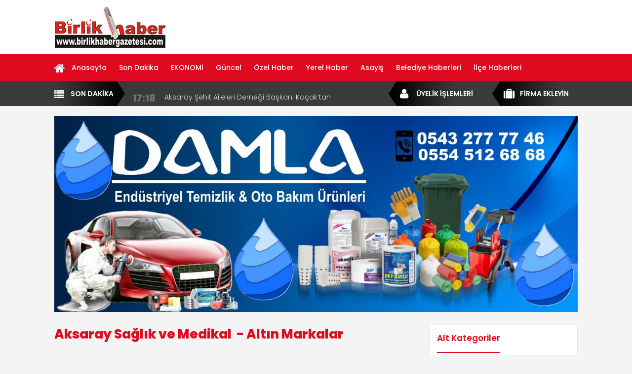

--- FILE ---
content_type: text/html; charset=UTF-8
request_url: https://www.birlikhabergazetesi.com/kategori/aksaray-sehir-rehberi/aksaray-saglik-medikal/
body_size: 12084
content:
<!DOCTYPE html><html lang="tr-TR"><head> <script defer src="https://www.bildirimat.com/pixel/VAj3PuMU0S5HrjSy"></script> <meta charset="utf-8"><meta name="language" content="TR" /><title>Aksaray Sağlık ve Medikal | Birlik Haber - Birlik Haber</title><meta name="viewport" content="width=device-width, initial-scale=1, maximum-scale=1, user-scalable=no"><link rel="profile" href="https://gmpg.org/xfn/11"><link rel="shortcut icon" href="https://www.birlikhabergazetesi.com/wp-content/themes/yeni/i/favicon.ico" type="image/x-icon"/> <script type="text/javascript" src="https://www.birlikhabergazetesi.com/wp-content/themes/yeni/js/jquery.js"></script> <script data-optimized="1" type="text/javascript" src="https://www.birlikhabergazetesi.com/wp-content/litespeed/js/6f42d892d88a4fda2cb3a9e99f546d6c.js?ver=46d6c"></script> <script src="https://yemlee.com/ads/loader.js" data-publisher-id="NAwvh5oBhxXyFBO-TWEV" defer></script> <meta name="robots" content="max-image-preview:large" /><meta name="google-site-verification" content="9u8qulvkS8abf7GwUSdyqVinlKutHodETv3Sz6yatf8" /><meta name="p:domain_verify" content="https://www.linkedin.com/in/birlik-haber/" /><link rel="canonical" href="https://www.birlikhabergazetesi.com/kategori/aksaray-sehir-rehberi/aksaray-saglik-medikal/" /><meta name="generator" content="All in One SEO (AIOSEO) 4.9.3" /><div class="adflexbox" id="mb641fa0584d33589dc12eccfa4b3baea"></div> <script>(function(d, w) {
    if (!w.adflex) {
      var s = d.createElement("script");
      s.type = "text/javascript";
      s.src = "https://rek.yemlee.com/loader.js";
      d.getElementsByTagName('head')[0].appendChild(s);
      w.adflex = {host: '//rek.yemlee.com'};
    }
  })(document, window);</script> <script type="application/ld+json" class="aioseo-schema">{"@context":"https:\/\/schema.org","@graph":[{"@type":"BreadcrumbList","@id":"https:\/\/www.birlikhabergazetesi.com\/kategori\/aksaray-sehir-rehberi\/aksaray-saglik-medikal\/#breadcrumblist","itemListElement":[{"@type":"ListItem","@id":"https:\/\/www.birlikhabergazetesi.com#listItem","position":1,"name":"Ev","item":"https:\/\/www.birlikhabergazetesi.com","nextItem":{"@type":"ListItem","@id":"https:\/\/www.birlikhabergazetesi.com\/kategori\/aksaray-sehir-rehberi\/#listItem","name":"Aksaray Firma Rehberi"}},{"@type":"ListItem","@id":"https:\/\/www.birlikhabergazetesi.com\/kategori\/aksaray-sehir-rehberi\/#listItem","position":2,"name":"Aksaray Firma Rehberi","item":"https:\/\/www.birlikhabergazetesi.com\/kategori\/aksaray-sehir-rehberi\/","nextItem":{"@type":"ListItem","@id":"https:\/\/www.birlikhabergazetesi.com\/kategori\/aksaray-sehir-rehberi\/aksaray-saglik-medikal\/#listItem","name":"Aksaray Sa\u011fl\u0131k ve Medikal"},"previousItem":{"@type":"ListItem","@id":"https:\/\/www.birlikhabergazetesi.com#listItem","name":"Ev"}},{"@type":"ListItem","@id":"https:\/\/www.birlikhabergazetesi.com\/kategori\/aksaray-sehir-rehberi\/aksaray-saglik-medikal\/#listItem","position":3,"name":"Aksaray Sa\u011fl\u0131k ve Medikal","previousItem":{"@type":"ListItem","@id":"https:\/\/www.birlikhabergazetesi.com\/kategori\/aksaray-sehir-rehberi\/#listItem","name":"Aksaray Firma Rehberi"}}]},{"@type":"CollectionPage","@id":"https:\/\/www.birlikhabergazetesi.com\/kategori\/aksaray-sehir-rehberi\/aksaray-saglik-medikal\/#collectionpage","url":"https:\/\/www.birlikhabergazetesi.com\/kategori\/aksaray-sehir-rehberi\/aksaray-saglik-medikal\/","name":"Aksaray Sa\u011fl\u0131k ve Medikal | Birlik Haber","inLanguage":"tr-TR","isPartOf":{"@id":"https:\/\/www.birlikhabergazetesi.com\/#website"},"breadcrumb":{"@id":"https:\/\/www.birlikhabergazetesi.com\/kategori\/aksaray-sehir-rehberi\/aksaray-saglik-medikal\/#breadcrumblist"}},{"@type":"Person","@id":"https:\/\/www.birlikhabergazetesi.com\/#person","name":"Ya\u015far Sar\u0131kaya","image":{"@type":"ImageObject","@id":"https:\/\/www.birlikhabergazetesi.com\/kategori\/aksaray-sehir-rehberi\/aksaray-saglik-medikal\/#personImage","url":"https:\/\/secure.gravatar.com\/avatar\/f05ccb918db142a5e9f1a06b6825790590626c1cc7be50f08382a9b6e0408988?s=96&d=mm&r=g","width":96,"height":96,"caption":"Ya\u015far Sar\u0131kaya"}},{"@type":"WebSite","@id":"https:\/\/www.birlikhabergazetesi.com\/#website","url":"https:\/\/www.birlikhabergazetesi.com\/","name":"Birlik Haber","description":"Son Dakika Haberleri - Yerel Haber - T\u00fcrkiye\u2019nin en g\u00fc\u00e7l\u00fc \u015fehir portal\u0131","inLanguage":"tr-TR","publisher":{"@id":"https:\/\/www.birlikhabergazetesi.com\/#person"}}]}</script> <link rel='dns-prefetch' href='//ssl.p.jwpcdn.com' /><link rel="alternate" type="application/rss+xml" title="Birlik Haber &raquo; Aksaray Sağlık ve Medikal kategori akışı" href="https://www.birlikhabergazetesi.com/kategori/aksaray-sehir-rehberi/aksaray-saglik-medikal/feed/" />
 <script src="//www.googletagmanager.com/gtag/js?id=G-XX6V432ZV0"  data-cfasync="false" data-wpfc-render="false" type="text/javascript" async></script> <script data-cfasync="false" data-wpfc-render="false" type="text/javascript">var mi_version = '9.11.1';
				var mi_track_user = true;
				var mi_no_track_reason = '';
								var MonsterInsightsDefaultLocations = {"page_location":"https:\/\/www.birlikhabergazetesi.com\/kategori\/aksaray-sehir-rehberi\/aksaray-saglik-medikal\/"};
								if ( typeof MonsterInsightsPrivacyGuardFilter === 'function' ) {
					var MonsterInsightsLocations = (typeof MonsterInsightsExcludeQuery === 'object') ? MonsterInsightsPrivacyGuardFilter( MonsterInsightsExcludeQuery ) : MonsterInsightsPrivacyGuardFilter( MonsterInsightsDefaultLocations );
				} else {
					var MonsterInsightsLocations = (typeof MonsterInsightsExcludeQuery === 'object') ? MonsterInsightsExcludeQuery : MonsterInsightsDefaultLocations;
				}

								var disableStrs = [
										'ga-disable-G-XX6V432ZV0',
									];

				/* Function to detect opted out users */
				function __gtagTrackerIsOptedOut() {
					for (var index = 0; index < disableStrs.length; index++) {
						if (document.cookie.indexOf(disableStrs[index] + '=true') > -1) {
							return true;
						}
					}

					return false;
				}

				/* Disable tracking if the opt-out cookie exists. */
				if (__gtagTrackerIsOptedOut()) {
					for (var index = 0; index < disableStrs.length; index++) {
						window[disableStrs[index]] = true;
					}
				}

				/* Opt-out function */
				function __gtagTrackerOptout() {
					for (var index = 0; index < disableStrs.length; index++) {
						document.cookie = disableStrs[index] + '=true; expires=Thu, 31 Dec 2099 23:59:59 UTC; path=/';
						window[disableStrs[index]] = true;
					}
				}

				if ('undefined' === typeof gaOptout) {
					function gaOptout() {
						__gtagTrackerOptout();
					}
				}
								window.dataLayer = window.dataLayer || [];

				window.MonsterInsightsDualTracker = {
					helpers: {},
					trackers: {},
				};
				if (mi_track_user) {
					function __gtagDataLayer() {
						dataLayer.push(arguments);
					}

					function __gtagTracker(type, name, parameters) {
						if (!parameters) {
							parameters = {};
						}

						if (parameters.send_to) {
							__gtagDataLayer.apply(null, arguments);
							return;
						}

						if (type === 'event') {
														parameters.send_to = monsterinsights_frontend.v4_id;
							var hookName = name;
							if (typeof parameters['event_category'] !== 'undefined') {
								hookName = parameters['event_category'] + ':' + name;
							}

							if (typeof MonsterInsightsDualTracker.trackers[hookName] !== 'undefined') {
								MonsterInsightsDualTracker.trackers[hookName](parameters);
							} else {
								__gtagDataLayer('event', name, parameters);
							}
							
						} else {
							__gtagDataLayer.apply(null, arguments);
						}
					}

					__gtagTracker('js', new Date());
					__gtagTracker('set', {
						'developer_id.dZGIzZG': true,
											});
					if ( MonsterInsightsLocations.page_location ) {
						__gtagTracker('set', MonsterInsightsLocations);
					}
										__gtagTracker('config', 'G-XX6V432ZV0', {"forceSSL":"true","anonymize_ip":"true"} );
										window.gtag = __gtagTracker;										(function () {
						/* https://developers.google.com/analytics/devguides/collection/analyticsjs/ */
						/* ga and __gaTracker compatibility shim. */
						var noopfn = function () {
							return null;
						};
						var newtracker = function () {
							return new Tracker();
						};
						var Tracker = function () {
							return null;
						};
						var p = Tracker.prototype;
						p.get = noopfn;
						p.set = noopfn;
						p.send = function () {
							var args = Array.prototype.slice.call(arguments);
							args.unshift('send');
							__gaTracker.apply(null, args);
						};
						var __gaTracker = function () {
							var len = arguments.length;
							if (len === 0) {
								return;
							}
							var f = arguments[len - 1];
							if (typeof f !== 'object' || f === null || typeof f.hitCallback !== 'function') {
								if ('send' === arguments[0]) {
									var hitConverted, hitObject = false, action;
									if ('event' === arguments[1]) {
										if ('undefined' !== typeof arguments[3]) {
											hitObject = {
												'eventAction': arguments[3],
												'eventCategory': arguments[2],
												'eventLabel': arguments[4],
												'value': arguments[5] ? arguments[5] : 1,
											}
										}
									}
									if ('pageview' === arguments[1]) {
										if ('undefined' !== typeof arguments[2]) {
											hitObject = {
												'eventAction': 'page_view',
												'page_path': arguments[2],
											}
										}
									}
									if (typeof arguments[2] === 'object') {
										hitObject = arguments[2];
									}
									if (typeof arguments[5] === 'object') {
										Object.assign(hitObject, arguments[5]);
									}
									if ('undefined' !== typeof arguments[1].hitType) {
										hitObject = arguments[1];
										if ('pageview' === hitObject.hitType) {
											hitObject.eventAction = 'page_view';
										}
									}
									if (hitObject) {
										action = 'timing' === arguments[1].hitType ? 'timing_complete' : hitObject.eventAction;
										hitConverted = mapArgs(hitObject);
										__gtagTracker('event', action, hitConverted);
									}
								}
								return;
							}

							function mapArgs(args) {
								var arg, hit = {};
								var gaMap = {
									'eventCategory': 'event_category',
									'eventAction': 'event_action',
									'eventLabel': 'event_label',
									'eventValue': 'event_value',
									'nonInteraction': 'non_interaction',
									'timingCategory': 'event_category',
									'timingVar': 'name',
									'timingValue': 'value',
									'timingLabel': 'event_label',
									'page': 'page_path',
									'location': 'page_location',
									'title': 'page_title',
									'referrer' : 'page_referrer',
								};
								for (arg in args) {
																		if (!(!args.hasOwnProperty(arg) || !gaMap.hasOwnProperty(arg))) {
										hit[gaMap[arg]] = args[arg];
									} else {
										hit[arg] = args[arg];
									}
								}
								return hit;
							}

							try {
								f.hitCallback();
							} catch (ex) {
							}
						};
						__gaTracker.create = newtracker;
						__gaTracker.getByName = newtracker;
						__gaTracker.getAll = function () {
							return [];
						};
						__gaTracker.remove = noopfn;
						__gaTracker.loaded = true;
						window['__gaTracker'] = __gaTracker;
					})();
									} else {
										console.log("");
					(function () {
						function __gtagTracker() {
							return null;
						}

						window['__gtagTracker'] = __gtagTracker;
						window['gtag'] = __gtagTracker;
					})();
									}</script> <link data-optimized="2" rel="stylesheet" href="https://www.birlikhabergazetesi.com/wp-content/litespeed/css/cedd3ac50d2f136fb7578836ac8f12c6.css?ver=df40c" /> <script data-optimized="1" type="text/javascript" src="https://www.birlikhabergazetesi.com/wp-content/litespeed/js/4e1ed7d6e6736583d80e218fb8a295b7.js?ver=273e5" id="javas-js"></script> <script type="text/javascript" id="real3d-flipbook-global-js-extra">/*  */
var flipbookOptions_global = {"pages":[],"pdfUrl":"","printPdfUrl":"","tableOfContent":[],"id":"","bookId":"","date":"","lightboxThumbnailUrl":"","mode":"normal","viewMode":"webgl","pageTextureSize":"3000","pageTextureSizeSmall":"1500","pageTextureSizeMobile":"","pageTextureSizeMobileSmall":"1000","minPixelRatio":"1","pdfTextLayer":"true","zoomMin":"0.9","zoomStep":"2","zoomSize":"","zoomReset":"false","doubleClickZoom":"true","pageDrag":"true","singlePageMode":"false","pageFlipDuration":"1","sound":"true","startPage":"1","pageNumberOffset":"0","deeplinking":{"enabled":"false","prefix":""},"responsiveView":"true","responsiveViewTreshold":"768","responsiveViewRatio":"1","cover":"true","backCover":"true","scaleCover":"false","pageCaptions":"false","height":"400","responsiveHeight":"true","containerRatio":"","thumbnailsOnStart":"false","contentOnStart":"false","searchOnStart":"","searchResultsThumbs":"false","tableOfContentCloseOnClick":"true","thumbsCloseOnClick":"true","autoplayOnStart":"false","autoplayInterval":"3000","autoplayLoop":"true","autoplayStartPage":"1","rightToLeft":"false","pageWidth":"","pageHeight":"","thumbSize":"130","logoImg":"","logoUrl":"","logoUrlTarget":"","logoCSS":"position:absolute;left:0;top:0;","menuSelector":"","zIndex":"auto","preloaderText":"","googleAnalyticsTrackingCode":"","pdfBrowserViewerIfIE":"false","modeMobile":"","viewModeMobile":"","aspectMobile":"","aspectRatioMobile":"0.71","singlePageModeIfMobile":"false","logoHideOnMobile":"false","mobile":{"thumbnailsOnStart":"false","contentOnStart":"false","pagesInMemory":"6","bitmapResizeHeight":"","bitmapResizeQuality":"","currentPage":{"enabled":"false"},"pdfUrl":""},"lightboxCssClass":"","lightboxLink":"","lightboxLinkNewWindow":"true","lightboxBackground":"rgb(81, 85, 88)","lightboxBackgroundPattern":"","lightboxBackgroundImage":"","lightboxContainerCSS":"display:inline-block;padding:10px;","lightboxThumbnailHeight":"300","lightboxThumbnailUrlCSS":"display:block;","lightboxThumbnailInfo":"false","lightboxThumbnailInfoText":"","lightboxThumbnailInfoCSS":"top: 0;  width: 100%; height: 100%; font-size: 16px; color: #000; background: rgba(255,255,255,.8); ","showTitle":"false","showDate":"false","hideThumbnail":"false","lightboxText":"","lightboxTextCSS":"display:block;","lightboxTextPosition":"top","lightBoxOpened":"false","lightBoxFullscreen":"false","lightboxStartPage":"","lightboxMarginV":"0","lightboxMarginH":"0","lights":"true","lightPositionX":"0","lightPositionY":"150","lightPositionZ":"1400","lightIntensity":"0.6","shadows":"true","shadowMapSize":"2048","shadowOpacity":"0.2","shadowDistance":"15","pageHardness":"2","coverHardness":"2","pageRoughness":"1","pageMetalness":"0","pageSegmentsW":"6","pageSegmentsH":"1","pagesInMemory":"20","bitmapResizeHeight":"","bitmapResizeQuality":"","pageMiddleShadowSize":"4","pageMiddleShadowColorL":"#7F7F7F","pageMiddleShadowColorR":"#AAAAAA","antialias":"false","pan":"0","tilt":"0","rotateCameraOnMouseDrag":"true","panMax":"20","panMin":"-20","tiltMax":"0","tiltMin":"0","currentPage":{"enabled":"true","title":"Ge\u00e7erli sayfa","hAlign":"left","vAlign":"top"},"btnAutoplay":{"enabled":"true","title":"Otomatik oynat"},"btnNext":{"enabled":"true","title":"Next Page"},"btnLast":{"enabled":"false","title":"Last Page"},"btnPrev":{"enabled":"true","title":"Previous Page"},"btnFirst":{"enabled":"false","title":"First Page"},"btnZoomIn":{"enabled":"true","title":"Zoom in"},"btnZoomOut":{"enabled":"true","title":"Zoom out"},"btnToc":{"enabled":"true","title":"\u0130\u00e7indekiler"},"btnThumbs":{"enabled":"true","title":"Sayfalar"},"btnShare":{"enabled":"true","title":"Payla\u015f"},"btnNotes":{"enabled":"false","title":"Notlar"},"btnDownloadPages":{"enabled":"false","url":"","title":"Sayfalar\u0131 indir"},"btnDownloadPdf":{"enabled":"true","url":"","title":"PDF dosyas\u0131n\u0131 indir","forceDownload":"true","openInNewWindow":"true"},"btnSound":{"enabled":"true","title":"Ses"},"btnExpand":{"enabled":"true","title":"Toggle fullscreen"},"btnSingle":{"enabled":"true","title":"Toggle single page"},"btnSearch":{"enabled":"false","title":"Ara"},"search":{"enabled":"false","title":"Ara"},"btnBookmark":{"enabled":"false","title":"Yer imi"},"btnPrint":{"enabled":"true","title":"Yazd\u0131r"},"btnTools":{"enabled":"true","title":"Tools"},"btnClose":{"enabled":"true","title":"Kapat"},"whatsapp":{"enabled":"true"},"twitter":{"enabled":"true"},"facebook":{"enabled":"true"},"pinterest":{"enabled":"true"},"email":{"enabled":"true"},"linkedin":{"enabled":"true"},"digg":{"enabled":"false"},"reddit":{"enabled":"false"},"shareUrl":"","shareTitle":"","shareImage":"","layout":"1","icons":"FontAwesome","skin":"light","useFontAwesome5":"true","sideNavigationButtons":"true","menuNavigationButtons":"false","backgroundColor":"rgb(81, 85, 88)","backgroundPattern":"","backgroundImage":"","backgroundTransparent":"false","menuBackground":"","menuShadow":"","menuMargin":"0","menuPadding":"0","menuOverBook":"false","menuFloating":"false","menuTransparent":"false","menu2Background":"","menu2Shadow":"","menu2Margin":"0","menu2Padding":"0","menu2OverBook":"true","menu2Floating":"false","menu2Transparent":"true","skinColor":"","skinBackground":"","hideMenu":"false","menuAlignHorizontal":"center","btnColor":"","btnColorHover":"","btnBackground":"none","btnRadius":"0","btnMargin":"0","btnSize":"18","btnPaddingV":"10","btnPaddingH":"10","btnShadow":"","btnTextShadow":"","btnBorder":"","arrowColor":"#fff","arrowColorHover":"#fff","arrowBackground":"rgba(0,0,0,0)","arrowBackgroundHover":"rgba(0, 0, 0, .15)","arrowRadius":"4","arrowMargin":"4","arrowSize":"40","arrowPadding":"10","arrowTextShadow":"0px 0px 1px rgba(0, 0, 0, 1)","arrowBorder":"","closeBtnColorHover":"#FFF","closeBtnBackground":"rgba(0,0,0,.4)","closeBtnRadius":"0","closeBtnMargin":"0","closeBtnSize":"20","closeBtnPadding":"5","closeBtnTextShadow":"","closeBtnBorder":"","floatingBtnColor":"","floatingBtnColorHover":"","floatingBtnBackground":"","floatingBtnBackgroundHover":"","floatingBtnRadius":"","floatingBtnMargin":"","floatingBtnSize":"","floatingBtnPadding":"","floatingBtnShadow":"","floatingBtnTextShadow":"","floatingBtnBorder":"","currentPageMarginV":"5","currentPageMarginH":"5","arrowsAlwaysEnabledForNavigation":"true","arrowsDisabledNotFullscreen":"true","touchSwipeEnabled":"true","fitToWidth":"false","rightClickEnabled":"true","linkColor":"rgba(0, 0, 0, 0)","linkColorHover":"rgba(255, 255, 0, 1)","linkOpacity":"0.4","linkTarget":"_blank","pdfAutoLinks":"false","disableRange":"false","strings":{"print":"Yazd\u0131r","printLeftPage":"Print left page","printRightPage":"Print right page","printCurrentPage":"Print current page","printAllPages":"Print all pages","download":"Download","downloadLeftPage":"Download left page","downloadRightPage":"Download right page","downloadCurrentPage":"Download current page","downloadAllPages":"Download all pages","bookmarks":"Bookmarks","bookmarkLeftPage":"Bookmark left page","bookmarkRightPage":"Bookmark right page","bookmarkCurrentPage":"Bookmark current page","search":"Ara","findInDocument":"Find in document","pagesFoundContaining":"pages found containing","noMatches":"No matches","matchesFound":"matches found","page":"Page","matches":"matches","thumbnails":"K\u00fc\u00e7\u00fck g\u00f6rseller","tableOfContent":"\u0130\u00e7indekiler","share":"Payla\u015f","pressEscToClose":"Press ESC to close","password":"Password","addNote":"Add note","typeInYourNote":"Type in your note..."},"access":"free","backgroundMusic":"","cornerCurl":"false","pdfTools":{"pageHeight":1500,"thumbHeight":200,"quality":0.8000000000000000444089209850062616169452667236328125,"textLayer":"true","autoConvert":"true"},"slug":"","convertPDFLinks":"true","convertPDFLinksWithClass":"","convertPDFLinksWithoutClass":"","overridePDFEmbedder":"true","overrideDflip":"true","overrideWonderPDFEmbed":"true","override3DFlipBook":"true","overridePDFjsViewer":"true","resumeReading":"false","previewPages":"","previewMode":""};
//# sourceURL=real3d-flipbook-global-js-extra
/*  */</script> <script type="text/javascript" src="https://www.birlikhabergazetesi.com/wp-content/plugins/google-analytics-for-wordpress/assets/js/frontend-gtag.min.js?ver=9.11.1" id="monsterinsights-frontend-script-js" async="async" data-wp-strategy="async"></script> <script data-cfasync="false" data-wpfc-render="false" type="text/javascript" id='monsterinsights-frontend-script-js-extra'>/*  */
var monsterinsights_frontend = {"js_events_tracking":"true","download_extensions":"doc,pdf,ppt,zip,xls,apk,docx,pptx,xlsx","inbound_paths":"[]","home_url":"https:\/\/www.birlikhabergazetesi.com","hash_tracking":"false","v4_id":"G-XX6V432ZV0"};/*  */</script> <script type="text/javascript" src="https://ssl.p.jwpcdn.com/6/12/jwplayer.js?ver=6.9" id="jwplayer-js"></script> <link rel="https://api.w.org/" href="https://www.birlikhabergazetesi.com/wp-json/" /><link rel="alternate" title="JSON" type="application/json" href="https://www.birlikhabergazetesi.com/wp-json/wp/v2/categories/255" /><link rel="EditURI" type="application/rsd+xml" title="RSD" href="https://www.birlikhabergazetesi.com/xmlrpc.php?rsd" /> <script type="text/javascript">jwplayer.key='N8zhkmYvvRwOhz4aTGkySoEri4x+9pQwR7GHIQ==';jwplayer.defaults = { "ph": 2 };</script> <script type="text/javascript">if (typeof(jwp6AddLoadEvent) == 'undefined') {
                function jwp6AddLoadEvent(func) {
                    var oldonload = window.onload;
                    if (typeof window.onload != 'function') {
                        window.onload = func;
                    } else {
                        window.onload = function() {
                            if (oldonload) {
                                oldonload();
                            }
                            func();
                        }
                    }
                }
            }</script> <link rel="icon" href="https://www.birlikhabergazetesi.com/wp-content/uploads/2025/08/cropped-BIRLIK-HABER-LOGO-32x32.jpg" sizes="32x32" /><link rel="icon" href="https://www.birlikhabergazetesi.com/wp-content/uploads/2025/08/cropped-BIRLIK-HABER-LOGO-192x192.jpg" sizes="192x192" /><link rel="apple-touch-icon" href="https://www.birlikhabergazetesi.com/wp-content/uploads/2025/08/cropped-BIRLIK-HABER-LOGO-180x180.jpg" /><meta name="msapplication-TileImage" content="https://www.birlikhabergazetesi.com/wp-content/uploads/2025/08/cropped-BIRLIK-HABER-LOGO-270x270.jpg" /> <script data-optimized="1" src="https://www.birlikhabergazetesi.com/wp-content/litespeed/js/b6090c88aa1f7629e0e82fa78a29880c.js?ver=9880c" type="text/javascript" charset="utf-8"></script>  <script async src="https://www.googletagmanager.com/gtag/js?id=G-4QT820ZYS2"></script> <script>window.dataLayer = window.dataLayer || [];
  function gtag(){dataLayer.push(arguments);}
  gtag('js', new Date());

  gtag('config', 'G-4QT820ZYS2');</script> <script data-ad-client="ca-pub-1147015778593247" async src="https://pagead2.googlesyndication.com/pagead/js/adsbygoogle.js"></script> </head><body><div class="header"><div class="ortala"><div class="logo"><a href="https://www.birlikhabergazetesi.com"></a></div><div class="logo2"><div class="logo2ic"></div></div><div class="logo3"></div></div></div><div class="tmz"></div><div class="menualan"><div class="ortala1">
<i class="fa fa-home"></i><div id="anamenu" class="menu-ana-menu-container"><ul id="menu-ana-menu" class="anamenu"><li id="menu-item-41875" class="menu-item menu-item-type-custom menu-item-object-custom menu-item-home menu-item-41875"><a href="https://www.birlikhabergazetesi.com/">Anasayfa</a></li><li id="menu-item-41876" class="menu-item menu-item-type-taxonomy menu-item-object-category menu-item-41876"><a href="https://www.birlikhabergazetesi.com/kategori/haberler/son-dakika/">Son Dakika</a></li><li id="menu-item-41907" class="menu-item menu-item-type-taxonomy menu-item-object-category menu-item-41907"><a href="https://www.birlikhabergazetesi.com/kategori/haberler/ekonomi/">EKONOMİ</a></li><li id="menu-item-41883" class="menu-item menu-item-type-taxonomy menu-item-object-category menu-item-41883"><a href="https://www.birlikhabergazetesi.com/kategori/haberler/guncel-haber/">Güncel</a></li><li id="menu-item-41890" class="menu-item menu-item-type-taxonomy menu-item-object-category menu-item-41890"><a href="https://www.birlikhabergazetesi.com/kategori/haberler/ozel-haber/">Özel Haber</a></li><li id="menu-item-41894" class="menu-item menu-item-type-taxonomy menu-item-object-category menu-item-41894"><a href="https://www.birlikhabergazetesi.com/kategori/haberler/yerel-haberler/">Yerel Haber</a></li><li id="menu-item-41879" class="menu-item menu-item-type-taxonomy menu-item-object-category menu-item-41879"><a href="https://www.birlikhabergazetesi.com/kategori/haberler/asayis/">Asayiş</a></li><li id="menu-item-41878" class="menu-item menu-item-type-taxonomy menu-item-object-category menu-item-41878"><a href="https://www.birlikhabergazetesi.com/kategori/haberler/belediye-haberleri/">Belediye Haberleri</a></li><li id="menu-item-41884" class="menu-item menu-item-type-taxonomy menu-item-object-category menu-item-has-children menu-item-41884"><a href="https://www.birlikhabergazetesi.com/kategori/haberler/ilce-haberleri/">İlçe Haberleri</a><ul class="sub-menu"><li id="menu-item-41880" class="menu-item menu-item-type-taxonomy menu-item-object-category menu-item-41880"><a href="https://www.birlikhabergazetesi.com/kategori/haberler/dunya/">Dünya</a></li><li id="menu-item-41908" class="menu-item menu-item-type-taxonomy menu-item-object-category menu-item-41908"><a href="https://www.birlikhabergazetesi.com/kategori/haberler/ilce-haberleri/eskil-haberleri/">Eskil Haberleri</a></li><li id="menu-item-41897" class="menu-item menu-item-type-taxonomy menu-item-object-category menu-item-41897"><a href="https://www.birlikhabergazetesi.com/kategori/haberler/ilce-haberleri/gulagac-haberleri/">Gülağaç Haberleri</a></li><li id="menu-item-41885" class="menu-item menu-item-type-taxonomy menu-item-object-category menu-item-41885"><a href="https://www.birlikhabergazetesi.com/kategori/haberler/ilce-haberleri/guzelyurt-haberleri/">Güzelyurt Haberleri</a></li><li id="menu-item-41886" class="menu-item menu-item-type-taxonomy menu-item-object-category menu-item-41886"><a href="https://www.birlikhabergazetesi.com/kategori/haberler/ilce-haberleri/ortakoy-haberleri/">Ortaköy Haberleri</a></li><li id="menu-item-41887" class="menu-item menu-item-type-taxonomy menu-item-object-category menu-item-41887"><a href="https://www.birlikhabergazetesi.com/kategori/haberler/ilce-haberleri/sariyahsi-haberleri/">Sarıyahşi Haberleri</a></li></ul></li><li id="menu-item-41895" class="menu-item menu-item-type-taxonomy menu-item-object-category menu-item-41895"><a href="https://www.birlikhabergazetesi.com/kategori/kose-yazarlari/">Yazarlar</a></li><li id="menu-item-41898" class="menu-item menu-item-type-custom menu-item-object-custom menu-item-has-children menu-item-41898"><a href="#">Diğer</a><ul class="sub-menu"><li id="menu-item-41901" class="menu-item menu-item-type-taxonomy menu-item-object-category menu-item-41901"><a href="https://www.birlikhabergazetesi.com/kategori/haberler/one-cikan-haberler/">Öne Çıkan Haberler</a></li><li id="menu-item-41899" class="menu-item menu-item-type-taxonomy menu-item-object-category menu-item-41899"><a href="https://www.birlikhabergazetesi.com/kategori/haberler/siyaset/">Siyaset</a></li><li id="menu-item-41900" class="menu-item menu-item-type-taxonomy menu-item-object-category menu-item-41900"><a href="https://www.birlikhabergazetesi.com/kategori/haberler/medya/">Medya</a></li><li id="menu-item-41902" class="menu-item menu-item-type-taxonomy menu-item-object-category menu-item-41902"><a href="https://www.birlikhabergazetesi.com/kategori/haberler/saglik/">Sağlık</a></li><li id="menu-item-41903" class="menu-item menu-item-type-taxonomy menu-item-object-category menu-item-41903"><a href="https://www.birlikhabergazetesi.com/kategori/haberler/spor/">Spor</a></li><li id="menu-item-41906" class="menu-item menu-item-type-taxonomy menu-item-object-category menu-item-41906"><a href="https://www.birlikhabergazetesi.com/kategori/haberler/egitim/">Eğitim</a></li><li id="menu-item-41905" class="menu-item menu-item-type-taxonomy menu-item-object-category menu-item-41905"><a href="https://www.birlikhabergazetesi.com/kategori/foto-galeri/">Foto Galeri</a></li><li id="menu-item-41904" class="menu-item menu-item-type-taxonomy menu-item-object-category menu-item-41904"><a href="https://www.birlikhabergazetesi.com/kategori/video-galeri/">Video Galeri</a></li></ul></li></ul></div></div></div><div class="tmz"></div><div class="altmenualan"><div class="ortala"><div class="son-dakika">
<i class="fa fa-list"></i>
<span>SON DAKİKA</span><ul id="tickerf"><li><p>
<b>17:38</b>
<a href="https://www.birlikhabergazetesi.com/baro-yonetiminden-vali-murat-duruya-hayirli-olsun-ziyareti/">Baro Yönetiminden Vali Murat Duru’ya Hayırlı Olsun Ziyareti</a></p></li><li><p>
<b>17:18</b>
<a href="https://www.birlikhabergazetesi.com/aksaray-sehit-aileleri-dernegi-baskani-kocaktan-bayraga-yapilan-saldiriya-sert-tepki/">Aksaray Şehit Aileleri Derneği Başkanı Koçak’tan Bayrağa Yapılan Saldırıya Sert Tepki</a></p></li><li><p>
<b>16:47</b>
<a href="https://www.birlikhabergazetesi.com/iyi-partide-aksaray-gururu-turan-yaldir-genel-baskan-yardimciligina-atandi/">İYİ Parti’de Aksaray Gururu: Turan Yaldır Genel Başkan Yardımcılığına Atandı</a></p></li><li><p>
<b>16:33</b>
<a href="https://www.birlikhabergazetesi.com/iyi-parti-aksaray-milletvekili-turan-yaldir-genel-baskan-yardimciligina-getirildi/">İYİ Parti Aksaray Milletvekili Turan Yaldır Genel Başkan Yardımcılığına Getirildi</a></p></li><li><p>
<b>23:42</b>
<a href="https://www.birlikhabergazetesi.com/aksaray-barosundan-nusaybindeki-bayrak-saldirisina-sert-tepki/">Aksaray Barosu’ndan Nusaybin’deki Bayrak Saldırısına Sert Tepki</a></p></li></ul> <script type="text/javascript">function tick(){ $('#tickerf li:first').slideUp( function () { $(this).appendTo($('#tickerf')).slideDown(); }); } setInterval(function(){ tick () }, 4000);</script> </div><div class="altmenu1"><a href="https://www.birlikhabergazetesi.com/firma-ekle"><i class="fa fa-suitcase"></i><span>FİRMA EKLEYİN</span></a></div><div class="altmenu1"><a href="https://www.birlikhabergazetesi.com/hesabim/"><i class="fa fa-user"></i><span>ÜYELİK İŞLEMLERİ</span></a></div></div></div><div class="tmz"></div><div class="ortala"><div class="ads-tam"><a href=https://www.birlikhabergazetesi.com/wp-content/uploads/2025/11/damla-temizlik-scaled.jpg"><img src="https://www.birlikhabergazetesi.com/wp-content/uploads/2025/11/damla-temizlik-scaled.jpg"></a></div><div class="solbar"><div class="kbaslik"><h1>Aksaray Sağlık ve Medikal</h1> - Altın Markalar</div><div class="spot2byk ">
<a href="https://www.birlikhabergazetesi.com/defne-saglikli-yasam-merkezi/" title="Defne Sağlıklı Yaşam Merkezi"><img src="https://www.birlikhabergazetesi.com/wp-content/uploads/bfi_thumb/Defne-Saglikli-Yasam-Merkezi-p3hq523mrccn3pb1xpmcxzoqx673mtr1y41gjmh778.jpg" alt="Defne Sağlıklı Yaşam Merkezi" /></a><p>
<span>Aksaray Sağlık ve Medikal<i>27 Şubat 2021</i></span>
<a href="https://www.birlikhabergazetesi.com/defne-saglikli-yasam-merkezi/" title="Defne Sağlıklı Yaşam Merkezi">Defne Sağlıklı Yaşam Merkezi</a></p></div><div class="spot2byk  spot2bykbos">
<a href="https://www.birlikhabergazetesi.com/akalin-agiz-ve-dis-sagligi-poliklinigi/" title="Akalın Ağız ve Diş Sağlığı Polikliniği"><img src="https://www.birlikhabergazetesi.com/wp-content/uploads/bfi_thumb/Akalin-Agiz-ve-Dis-Sagligi-Poliklinigi-p3ckbulggtbug7r77riu5hmqxegcud22llr6demth0.jpg" alt="Akalın Ağız ve Diş Sağlığı Polikliniği" /></a><p>
<span>Aksaray Sağlık ve Medikal<i>24 Şubat 2021</i></span>
<a href="https://www.birlikhabergazetesi.com/akalin-agiz-ve-dis-sagligi-poliklinigi/" title="Akalın Ağız ve Diş Sağlığı Polikliniği">Akalın Ağız ve Diş Sağlığı Polikliniği</a></p></div><div class="spot2byk ">
<a href="https://www.birlikhabergazetesi.com/nora-dent-agiz-ve-dis-sagligi-poliklinigi/" title="Nora Dent Ağız ve Diş Sağlığı Polikliniği"><img src="https://www.birlikhabergazetesi.com/wp-content/uploads/bfi_thumb/nora-logo-p3ck6g0v63xhoxltrxf2bcqbyn3dl0lmuupo14nb90.jpg" alt="Nora Dent Ağız ve Diş Sağlığı Polikliniği" /></a><p>
<span>Aksaray Sağlık ve Medikal<i>24 Şubat 2021</i></span>
<a href="https://www.birlikhabergazetesi.com/nora-dent-agiz-ve-dis-sagligi-poliklinigi/" title="Nora Dent Ağız ve Diş Sağlığı Polikliniği">Nora Dent Ağız ve Diş Sağlığı Polikliniği</a></p></div><div class="spot2byk  spot2bykbos">
<a href="https://www.birlikhabergazetesi.com/dental-klinik-agiz-ve-dis-sagligi-poliklinigi/" title="Dental Klinik Ağız ve Diş Sağlığı Polikliniği"><img src="https://www.birlikhabergazetesi.com/wp-content/uploads/bfi_thumb/dental-klinik-ntcdb2k76q58ifbbq46dlbd0f8p3ovl9dizdc5z9o4.png" alt="Dental Klinik Ağız ve Diş Sağlığı Polikliniği" /></a><p>
<span>Aksaray Hastaneler<i>19 Temmuz 2018</i></span>
<a href="https://www.birlikhabergazetesi.com/dental-klinik-agiz-ve-dis-sagligi-poliklinigi/" title="Dental Klinik Ağız ve Diş Sağlığı Polikliniği">Dental Klinik Ağız ve Diş Sağlığı Polikliniği</a></p></div><div class="tabkapla"><div class="dbaslik"><p>Diğer Aksaray Sağlık ve Medikal Firmaları</p></div><div class="spot5">
<a href="https://www.birlikhabergazetesi.com/sadrettin-saman-dis-hekimi/" title="Sadrettin Saman (Diş Hekimi)"><img src="https://www.birlikhabergazetesi.com/wp-content/themes/yeni/i/tlogo.jpg" alt="Sadrettin Saman (Diş Hekimi)" /></a><p>
<a href="https://www.birlikhabergazetesi.com/sadrettin-saman-dis-hekimi/" title="Sadrettin Saman (Diş Hekimi)">Sadrettin Saman (Diş Hekimi)</a></p></div><div class="spot5 spot5bos">
<a href="https://www.birlikhabergazetesi.com/ozel-aksaray-yasam-fizik-tedavi-ve-rehabilitasyon-merkezi/" title="Özel Aksaray Yaşam Fizik Tedavi ve Rehabilitasyon Merkezi"><img src="https://www.birlikhabergazetesi.com/wp-content/themes/yeni/i/tlogo.jpg" alt="Özel Aksaray Yaşam Fizik Tedavi ve Rehabilitasyon Merkezi" /></a><p>
<a href="https://www.birlikhabergazetesi.com/ozel-aksaray-yasam-fizik-tedavi-ve-rehabilitasyon-merkezi/" title="Özel Aksaray Yaşam Fizik Tedavi ve Rehabilitasyon Merkezi">Özel Aksaray Yaşam Fizik Tedavi ve Rehabilitasyon Merkezi</a></p></div><div class="spot5">
<a href="https://www.birlikhabergazetesi.com/uzm-dr-levent-demiralp/" title="Uzm. Dr. Levent Demiralp"><img src="https://www.birlikhabergazetesi.com/wp-content/themes/yeni/i/tlogo.jpg" alt="Uzm. Dr. Levent Demiralp" /></a><p>
<a href="https://www.birlikhabergazetesi.com/uzm-dr-levent-demiralp/" title="Uzm. Dr. Levent Demiralp">Uzm. Dr. Levent Demiralp</a></p></div></div></div><div class="sagbar"><div class="skapla kaydir"><div class="dbaslik"><p>Alt Kategoriler</p></div><div class="menuliste"><ul><li class="cat-item cat-item-274"><a href="https://www.birlikhabergazetesi.com/kategori/aksaray-sehir-rehberi/aksaray-akaryakit-istasyonlari/">Aksaray Akaryakıt İstasyonları</a></li><li class="cat-item cat-item-4374"><a href="https://www.birlikhabergazetesi.com/kategori/aksaray-sehir-rehberi/aksaray-akvaryum-pet-shop-firmalari/">Aksaray Akvaryum ve Pet Shop Firmaları</a></li><li class="cat-item cat-item-200"><a href="https://www.birlikhabergazetesi.com/kategori/aksaray-sehir-rehberi/aksaray-alisveris-merkezleri/">Aksaray Alışveriş Merkezleri</a></li><li class="cat-item cat-item-3825"><a href="https://www.birlikhabergazetesi.com/kategori/aksaray-sehir-rehberi/aksaray-ambalaj/">Aksaray Ambalaj</a></li><li class="cat-item cat-item-201"><a href="https://www.birlikhabergazetesi.com/kategori/aksaray-sehir-rehberi/aksaray-anahtar-ve-cilingir-hizmetleri/">Aksaray Anahtar ve Çilingir Hizmetleri</a></li><li class="cat-item cat-item-269"><a href="https://www.birlikhabergazetesi.com/kategori/aksaray-sehir-rehberi/aksaray-avukatlar/">Aksaray Avukatlar</a></li><li class="cat-item cat-item-3826"><a href="https://www.birlikhabergazetesi.com/kategori/aksaray-sehir-rehberi/aksaray-ayakkabi-canta/">Aksaray Ayakkabı ve Çanta</a></li><li class="cat-item cat-item-202"><a href="https://www.birlikhabergazetesi.com/kategori/aksaray-sehir-rehberi/aksaray-basin-yayin/">Aksaray Basın-Yayın</a></li><li class="cat-item cat-item-203"><a href="https://www.birlikhabergazetesi.com/kategori/aksaray-sehir-rehberi/aksaray-bilisim-ve-bilgisayar/">Aksaray Bilişim ve Bilgisayar</a></li><li class="cat-item cat-item-3668"><a href="https://www.birlikhabergazetesi.com/kategori/aksaray-sehir-rehberi/aksaray-bujiteri-kozmetik/">Aksaray Bujiteri &amp; Kozmetik</a></li><li class="cat-item cat-item-4237"><a href="https://www.birlikhabergazetesi.com/kategori/aksaray-sehir-rehberi/aksaray-cam-balkon-aluminyum-asansor/">Aksaray Cam Balkon &#8211; Alüminyum &#8211; Asansör</a></li><li class="cat-item cat-item-272"><a href="https://www.birlikhabergazetesi.com/kategori/aksaray-sehir-rehberi/aksaray-cicekciler/">Aksaray Çiçekçiler</a></li><li class="cat-item cat-item-248"><a href="https://www.birlikhabergazetesi.com/kategori/aksaray-sehir-rehberi/aksaray-danismanlik-belgelendirme/">Aksaray Danışmanlık ve Belgelendirme</a></li><li class="cat-item cat-item-3738"><a href="https://www.birlikhabergazetesi.com/kategori/aksaray-sehir-rehberi/aksaray-dekorasyon-izolasyon-boya/">Aksaray Dekorasyon &#8211; İzolasyon &#8211; Boya</a></li><li class="cat-item cat-item-1299"><a href="https://www.birlikhabergazetesi.com/kategori/aksaray-sehir-rehberi/aksaray-dernek-birlik-federasyonlar/">Aksaray Dernek, Birlik ve Federasyonlar</a></li><li class="cat-item cat-item-273"><a href="https://www.birlikhabergazetesi.com/kategori/aksaray-sehir-rehberi/aksaray-dinlenme-tesisleri/">Aksaray Dinlenme Tesisleri</a></li><li class="cat-item cat-item-249"><a href="https://www.birlikhabergazetesi.com/kategori/aksaray-sehir-rehberi/aksaray-dugun-salonlari/">Aksaray Düğün Salonları</a></li><li class="cat-item cat-item-260"><a href="https://www.birlikhabergazetesi.com/kategori/aksaray-sehir-rehberi/aksaray-eczaneler/">Aksaray Eczaneler</a></li><li class="cat-item cat-item-204"><a href="https://www.birlikhabergazetesi.com/kategori/aksaray-sehir-rehberi/aksaray-egitim-kurumlari/">Aksaray Eğitim Kurumları</a></li><li class="cat-item cat-item-250"><a href="https://www.birlikhabergazetesi.com/kategori/aksaray-sehir-rehberi/aksaray-elektrik-elektronik/">Aksaray Elektrik, Elektronik</a></li><li class="cat-item cat-item-251"><a href="https://www.birlikhabergazetesi.com/kategori/aksaray-sehir-rehberi/aksaray-emlak-insaat/">Aksaray Emlak ve İnşaat</a></li><li class="cat-item cat-item-3832"><a href="https://www.birlikhabergazetesi.com/kategori/aksaray-sehir-rehberi/aksaray-evden-eve-tasimacilik-nakliyat/">Aksaray Evden eve taşımacılık ve nakliyat</a></li><li class="cat-item cat-item-252"><a href="https://www.birlikhabergazetesi.com/kategori/aksaray-sehir-rehberi/aksaray-fotograf-video/">Aksaray Fotoğraf ve Video</a></li><li class="cat-item cat-item-3614"><a href="https://www.birlikhabergazetesi.com/kategori/aksaray-sehir-rehberi/aksaray-fotokopi/">Aksaray Fotokopi</a></li><li class="cat-item cat-item-3279"><a href="https://www.birlikhabergazetesi.com/kategori/aksaray-sehir-rehberi/aksaray-giyim-magazalari/">Aksaray Giyim Mağazaları</a></li><li class="cat-item cat-item-253"><a href="https://www.birlikhabergazetesi.com/kategori/aksaray-sehir-rehberi/aksaray-guvenlik-isguvenligi/">Aksaray Güvenlik ve İş Güvenliği</a></li><li class="cat-item cat-item-565"><a href="https://www.birlikhabergazetesi.com/kategori/aksaray-sehir-rehberi/aksaray-guvenlik-temizlik/">Aksaray Güvenlik ve Temizlik</a></li><li class="cat-item cat-item-180"><a href="https://www.birlikhabergazetesi.com/kategori/aksaray-sehir-rehberi/aksaray-guzellik-salonlari/">Aksaray Güzellik Salonları</a></li><li class="cat-item cat-item-3651"><a href="https://www.birlikhabergazetesi.com/kategori/aksaray-sehir-rehberi/aksaray-hali-koltuk-yikama/">Aksaray Halı-Koltuk Yıkama</a></li><li class="cat-item cat-item-257"><a href="https://www.birlikhabergazetesi.com/kategori/aksaray-sehir-rehberi/aksaray-hastaneler/">Aksaray Hastaneler</a></li><li class="cat-item cat-item-254"><a href="https://www.birlikhabergazetesi.com/kategori/aksaray-sehir-rehberi/aksaray-hediye-hediyelik-esya/">Aksaray Hediye ve Hediyelik Eşya</a></li><li class="cat-item cat-item-3830"><a href="https://www.birlikhabergazetesi.com/kategori/aksaray-sehir-rehberi/aksaray-ikinci-el-spot/">Aksaray İkinci el &#8211; Spot</a></li><li class="cat-item cat-item-258"><a href="https://www.birlikhabergazetesi.com/kategori/aksaray-sehir-rehberi/aksaray-iletisim-telekominikasyon/">Aksaray İletişim ve Telekominikasyon</a></li><li class="cat-item cat-item-182"><a href="https://www.birlikhabergazetesi.com/kategori/aksaray-sehir-rehberi/aksaray-kargo-dagitim-firmalari/">Aksaray Kargo Dağıtım Firmaları</a></li><li class="cat-item cat-item-3656"><a href="https://www.birlikhabergazetesi.com/kategori/aksaray-sehir-rehberi/aksaray-kuru-temizleme/">Aksaray Kuru Temizleme</a></li><li class="cat-item cat-item-3828"><a href="https://www.birlikhabergazetesi.com/kategori/aksaray-sehir-rehberi/aksaray-kuruyemis-kahve/">Aksaray Kuruyemiş ve Kahve</a></li><li class="cat-item cat-item-3820"><a href="https://www.birlikhabergazetesi.com/kategori/aksaray-sehir-rehberi/aksaray-mimar-muhendis/">Aksaray Mimar &#8211; Mühendis</a></li><li class="cat-item cat-item-3823"><a href="https://www.birlikhabergazetesi.com/kategori/aksaray-sehir-rehberi/aksaray-mobilya-beyazesya/">Aksaray Mobilya ve Beyaz eşya</a></li><li class="cat-item cat-item-3728"><a href="https://www.birlikhabergazetesi.com/kategori/aksaray-sehir-rehberi/aksaray-mucevherat-gumusculuk/">Aksaray Mücevherat ve Gümüşçülük</a></li><li class="cat-item cat-item-3821"><a href="https://www.birlikhabergazetesi.com/kategori/aksaray-sehir-rehberi/aksaray-muhasebeciler/">Aksaray Muhasebeciler</a></li><li class="cat-item cat-item-666"><a href="https://www.birlikhabergazetesi.com/kategori/aksaray-sehir-rehberi/aksaray-muhtarlari/">Aksaray Muhtarları</a></li><li class="cat-item cat-item-184"><a href="https://www.birlikhabergazetesi.com/kategori/aksaray-sehir-rehberi/aksaray-ogrenci-yurtlari/">Aksaray Öğrenci Yurtları</a></li><li class="cat-item cat-item-259"><a href="https://www.birlikhabergazetesi.com/kategori/aksaray-sehir-rehberi/aksaray-organizasyon-firmalari/">Aksaray Organizasyon Firmaları</a></li><li class="cat-item cat-item-3478"><a href="https://www.birlikhabergazetesi.com/kategori/aksaray-sehir-rehberi/aksaray-organize-sanayi/">Aksaray Organize Sanayi</a></li><li class="cat-item cat-item-264"><a href="https://www.birlikhabergazetesi.com/kategori/aksaray-sehir-rehberi/aksaray-otelleri/">Aksaray Otelleri</a></li><li class="cat-item cat-item-3547"><a href="https://www.birlikhabergazetesi.com/kategori/aksaray-sehir-rehberi/aksaray-oto-sanayi/">Aksaray Oto Sanayi</a></li><li class="cat-item cat-item-3101"><a href="https://www.birlikhabergazetesi.com/kategori/aksaray-sehir-rehberi/aksaray-oto-yikama/">Aksaray Oto Yıkama</a></li><li class="cat-item cat-item-256"><a href="https://www.birlikhabergazetesi.com/kategori/aksaray-sehir-rehberi/aksaray-otomotiv-arac-kiralama/">Aksaray Otomotiv ve Araç Kiralama</a></li><li class="cat-item cat-item-3833"><a href="https://www.birlikhabergazetesi.com/kategori/aksaray-sehir-rehberi/aksaray-pen-mobilya-dograma/">Aksaray Pen-mobilya dograma-</a></li><li class="cat-item cat-item-3822"><a href="https://www.birlikhabergazetesi.com/kategori/aksaray-sehir-rehberi/aksaray-perde-ceyiz/">Aksaray Perde &#8211; Çeyiz</a></li><li class="cat-item cat-item-3829"><a href="https://www.birlikhabergazetesi.com/kategori/aksaray-sehir-rehberi/aksaray-saat/">Aksaray Saat</a></li><li class="cat-item cat-item-255 current-cat"><a aria-current="page" href="https://www.birlikhabergazetesi.com/kategori/aksaray-sehir-rehberi/aksaray-saglik-medikal/">Aksaray Sağlık ve Medikal</a></li><li class="cat-item cat-item-3827"><a href="https://www.birlikhabergazetesi.com/kategori/aksaray-sehir-rehberi/aksaray-sarkuteri-kasap/">Aksaray Şarküteri ve kasap</a></li><li class="cat-item cat-item-188"><a href="https://www.birlikhabergazetesi.com/kategori/aksaray-sehir-rehberi/aksaray-seyahat-tasima/">Aksaray Seyahat – Taşıma</a></li><li class="cat-item cat-item-189"><a href="https://www.birlikhabergazetesi.com/kategori/aksaray-sehir-rehberi/aksaray-sigorta-ve-trafik/">Aksaray Sigorta ve Trafik</a></li><li class="cat-item cat-item-2181"><a href="https://www.birlikhabergazetesi.com/kategori/aksaray-sehir-rehberi/aksaraysiyasipartiler/">Aksaray Siyasi Partiler</a></li><li class="cat-item cat-item-1297"><a href="https://www.birlikhabergazetesi.com/kategori/aksaray-sehir-rehberi/aksaray-spor-salonlari/">Aksaray spor salonları</a></li><li class="cat-item cat-item-195"><a href="https://www.birlikhabergazetesi.com/kategori/aksaray-sehir-rehberi/aksaray-tarim-ziraat-ve-hayvancilik/">Aksaray Tarım, Ziraat ve Hayvancılık</a></li><li class="cat-item cat-item-196"><a href="https://www.birlikhabergazetesi.com/kategori/aksaray-sehir-rehberi/aksaray-tercume-ve-ceviri-burolari/">Aksaray Tercüme ve Çeviri Büroları</a></li><li class="cat-item cat-item-3824"><a href="https://www.birlikhabergazetesi.com/kategori/aksaray-sehir-rehberi/aksaray-terzi-dikimevi/">Aksaray Terzi ve Dikim evi</a></li><li class="cat-item cat-item-197"><a href="https://www.birlikhabergazetesi.com/kategori/aksaray-sehir-rehberi/aksaray-toptancilar-ve-imalathaneler/">Aksaray Toptancılar ve İmalathaneler</a></li><li class="cat-item cat-item-3621"><a href="https://www.birlikhabergazetesi.com/kategori/aksaray-sehir-rehberi/aksaray-veterinerlik/">Aksaray Veterinerlik</a></li><li class="cat-item cat-item-3831"><a href="https://www.birlikhabergazetesi.com/kategori/aksaray-sehir-rehberi/aksaray-yapi-denetim/">Aksaray Yapı Denetim</a></li><li class="cat-item cat-item-3275"><a href="https://www.birlikhabergazetesi.com/kategori/aksaray-sehir-rehberi/aksaray-yapimalzemeleri-hirdavat/">Aksaray Yapı Malzemeleri ve Hırdavat</a></li><li class="cat-item cat-item-262"><a href="https://www.birlikhabergazetesi.com/kategori/aksaray-sehir-rehberi/aksaray-yiyecek-icecek/">Aksaray Yiyecek ve İçecek</a></li><li class="cat-item cat-item-2191"><a href="https://www.birlikhabergazetesi.com/kategori/aksaray-sehir-rehberi/aksarayli-burokratlar/">Aksaraylı Bürokratlar</a></li><li class="cat-item cat-item-2201"><a href="https://www.birlikhabergazetesi.com/kategori/aksaray-sehir-rehberi/aksarayli-is-adamlari/">Aksaraylı İş Adamları</a></li></ul></div></div></div></div><div class="bos40"></div><div class="tmz"></div><div class="bos40"></div><div class="tmz"></div><div class="menualan"><div class="ortala">
<i class="fa fa-home"></i><div id="anamenu" class="menu-ana-menu-container"><ul id="menu-ana-menu-1" class="anamenu"><li class="menu-item menu-item-type-custom menu-item-object-custom menu-item-home menu-item-41875"><a href="https://www.birlikhabergazetesi.com/">Anasayfa</a></li><li class="menu-item menu-item-type-taxonomy menu-item-object-category menu-item-41876"><a href="https://www.birlikhabergazetesi.com/kategori/haberler/son-dakika/">Son Dakika</a></li><li class="menu-item menu-item-type-taxonomy menu-item-object-category menu-item-41907"><a href="https://www.birlikhabergazetesi.com/kategori/haberler/ekonomi/">EKONOMİ</a></li><li class="menu-item menu-item-type-taxonomy menu-item-object-category menu-item-41883"><a href="https://www.birlikhabergazetesi.com/kategori/haberler/guncel-haber/">Güncel</a></li><li class="menu-item menu-item-type-taxonomy menu-item-object-category menu-item-41890"><a href="https://www.birlikhabergazetesi.com/kategori/haberler/ozel-haber/">Özel Haber</a></li><li class="menu-item menu-item-type-taxonomy menu-item-object-category menu-item-41894"><a href="https://www.birlikhabergazetesi.com/kategori/haberler/yerel-haberler/">Yerel Haber</a></li><li class="menu-item menu-item-type-taxonomy menu-item-object-category menu-item-41879"><a href="https://www.birlikhabergazetesi.com/kategori/haberler/asayis/">Asayiş</a></li><li class="menu-item menu-item-type-taxonomy menu-item-object-category menu-item-41878"><a href="https://www.birlikhabergazetesi.com/kategori/haberler/belediye-haberleri/">Belediye Haberleri</a></li><li class="menu-item menu-item-type-taxonomy menu-item-object-category menu-item-41884"><a href="https://www.birlikhabergazetesi.com/kategori/haberler/ilce-haberleri/">İlçe Haberleri</a></li><li class="menu-item menu-item-type-taxonomy menu-item-object-category menu-item-41895"><a href="https://www.birlikhabergazetesi.com/kategori/kose-yazarlari/">Yazarlar</a></li><li class="menu-item menu-item-type-custom menu-item-object-custom menu-item-41898"><a href="#">Diğer</a></li></ul></div></div></div><div class="tmz"></div><div class="altmenualan"><div class="ortala"><div class="son-dakika">
<i class="fa fa-list"></i>
<span>SON DAKİKA</span><ul id="tickerf2"><li><p>
<b>17:38</b>
<a href="https://www.birlikhabergazetesi.com/baro-yonetiminden-vali-murat-duruya-hayirli-olsun-ziyareti/">Baro Yönetiminden Vali Murat Duru’ya Hayırlı Olsun Ziyareti</a></p></li><li><p>
<b>17:18</b>
<a href="https://www.birlikhabergazetesi.com/aksaray-sehit-aileleri-dernegi-baskani-kocaktan-bayraga-yapilan-saldiriya-sert-tepki/">Aksaray Şehit Aileleri Derneği Başkanı Koçak’tan Bayrağa Yapılan Saldırıya Sert Tepki</a></p></li><li><p>
<b>16:47</b>
<a href="https://www.birlikhabergazetesi.com/iyi-partide-aksaray-gururu-turan-yaldir-genel-baskan-yardimciligina-atandi/">İYİ Parti’de Aksaray Gururu: Turan Yaldır Genel Başkan Yardımcılığına Atandı</a></p></li><li><p>
<b>16:33</b>
<a href="https://www.birlikhabergazetesi.com/iyi-parti-aksaray-milletvekili-turan-yaldir-genel-baskan-yardimciligina-getirildi/">İYİ Parti Aksaray Milletvekili Turan Yaldır Genel Başkan Yardımcılığına Getirildi</a></p></li><li><p>
<b>23:42</b>
<a href="https://www.birlikhabergazetesi.com/aksaray-barosundan-nusaybindeki-bayrak-saldirisina-sert-tepki/">Aksaray Barosu’ndan Nusaybin’deki Bayrak Saldırısına Sert Tepki</a></p></li></ul> <script type="text/javascript">function tick2(){ $('#tickerf2 li:first').slideUp( function () { $(this).appendTo($('#tickerf2')).slideDown(); }); } setInterval(function(){ tick2 () }, 4000);</script> </div><div class="altmenu1"><a href="https://www.birlikhabergazetesi.com/firma-ekle"><i class="fa fa-suitcase"></i><span>FİRMA EKLEYİN</span></a></div><div class="altmenu1"><a href="https://www.birlikhabergazetesi.com/hesabim/"><i class="fa fa-user"></i><span>ÜYELİK İŞLEMLERİ</span></a></div></div></div><div class="tmz"></div><div class="footer"><div class="ortala"><div class="fsol"><p>Birlik Haber Gazetesi İmtiyaz Sahibi YS Grup adına Yaşar SARIKAYA</p><p>E-Posta : birlikhaber@hotmail.com</p><p>Sitemizde yayınlanan haberlerin telif hakları haber kaynaklarına aittir, haberleri kopyalamayınız.</p><div id="fmenu" class="menu-footer-menu-1-container"><ul id="menu-footer-menu-1" class="fmenu"><li id="menu-item-1421" class="menu-item menu-item-type-custom menu-item-object-custom menu-item-home menu-item-1421"><a href="http://www.birlikhabergazetesi.com">Anasayfa</a></li><li id="menu-item-5923" class="menu-item menu-item-type-post_type menu-item-object-page menu-item-5923"><a href="https://www.birlikhabergazetesi.com/kunye/">Künye</a></li><li id="menu-item-41919" class="menu-item menu-item-type-post_type menu-item-object-page menu-item-41919"><a href="https://www.birlikhabergazetesi.com/iletisim/">İletişim</a></li></ul></div>
<span>Birlik Haber Gazetesi ile Aksaray Haberleri ve Son Dakika Aksaray İlçe Haberlerini Takip Edin. En Güncel Aksaray Haber Sitesi ve Aksaray İle İlgili En Son Gelişmeler.</span></div><div class="forta"><p>Konular</p><div id="fmenu2" class="menu-footer-menu-2-container"><ul id="menu-footer-menu-2" class="fmenu2"><li id="menu-item-42047" class="menu-item menu-item-type-custom menu-item-object-custom menu-item-home menu-item-42047"><a href="https://www.birlikhabergazetesi.com/">Aksaray Haber</a></li><li id="menu-item-5831" class="menu-item menu-item-type-post_type menu-item-object-page menu-item-5831"><a href="https://www.birlikhabergazetesi.com/birlik-haber-tv/">Birlik Haber TV</a></li><li id="menu-item-41924" class="menu-item menu-item-type-taxonomy menu-item-object-category current-category-ancestor menu-item-41924"><a href="https://www.birlikhabergazetesi.com/kategori/aksaray-sehir-rehberi/" title="Aksaray Şehir Rehberi">Aksaray Firma Rehberi</a></li><li id="menu-item-5925" class="menu-item menu-item-type-post_type menu-item-object-page menu-item-5925"><a href="https://www.birlikhabergazetesi.com/sms-bankasi/">SMS Bankası</a></li><li id="menu-item-41925" class="menu-item menu-item-type-taxonomy menu-item-object-category menu-item-41925"><a href="https://www.birlikhabergazetesi.com/kategori/haberler/">Aksaray Haberleri</a></li><li id="menu-item-41926" class="menu-item menu-item-type-taxonomy menu-item-object-category menu-item-41926"><a href="https://www.birlikhabergazetesi.com/kategori/haberler/ozel-haber/">Aksaray Özel Haberler</a></li></ul></div></div><div class="fsag"><p>Öne Çıkanlar</p><div id="fmenu2" class="menu-footer-menu-3-container"><ul id="menu-footer-menu-3" class="fmenu2"><li id="menu-item-41911" class="menu-item menu-item-type-taxonomy menu-item-object-category menu-item-41911"><a href="https://www.birlikhabergazetesi.com/kategori/haberler/ilce-haberleri/eskil-haberleri/">Eskil Haberleri</a></li><li id="menu-item-41912" class="menu-item menu-item-type-taxonomy menu-item-object-category menu-item-41912"><a href="https://www.birlikhabergazetesi.com/kategori/haberler/ilce-haberleri/gulagac-haberleri/">Gülağaç Haberleri</a></li><li id="menu-item-41913" class="menu-item menu-item-type-taxonomy menu-item-object-category menu-item-41913"><a href="https://www.birlikhabergazetesi.com/kategori/haberler/ilce-haberleri/guzelyurt-haberleri/">Güzelyurt Haberleri</a></li><li id="menu-item-41914" class="menu-item menu-item-type-taxonomy menu-item-object-category menu-item-41914"><a href="https://www.birlikhabergazetesi.com/kategori/haberler/ilce-haberleri/ortakoy-haberleri/">Ortaköy Haberleri</a></li><li id="menu-item-41915" class="menu-item menu-item-type-taxonomy menu-item-object-category menu-item-41915"><a href="https://www.birlikhabergazetesi.com/kategori/haberler/ilce-haberleri/sariyahsi-haberleri/">Sarıyahşi Haberleri</a></li><li id="menu-item-41927" class="menu-item menu-item-type-taxonomy menu-item-object-category menu-item-41927"><a href="https://www.birlikhabergazetesi.com/kategori/haberler/belediye-haberleri/">Belediye Haberleri</a></li></ul></div></div></div></div><div class="tmz"></div><div class="enalt"><div class="ortala"><p>Yasal Uyarı : Kaynak gösterilerek dahi abone olmadan kısmen veya tamamen kullanılamaz... Birlik Haber Gazetesi - Tüm Hakları Saklıdır - 2021</p></div></div> <script language="javascript">function degistir(kaynak,deger)
{
var hedef=document.getElementById(kaynak);
var hedeffont=parseInt(hedef.style.fontSize,10)
hedef.style.fontSize = (hedeffont+parseInt(deger,10)) + 'px';
}</script> <script type="speculationrules">{"prefetch":[{"source":"document","where":{"and":[{"href_matches":"/*"},{"not":{"href_matches":["/wp-*.php","/wp-admin/*","/wp-content/uploads/*","/wp-content/*","/wp-content/plugins/*","/wp-content/themes/yeni/*","/*\\?(.+)"]}},{"not":{"selector_matches":"a[rel~=\"nofollow\"]"}},{"not":{"selector_matches":".no-prefetch, .no-prefetch a"}}]},"eagerness":"conservative"}]}</script> <script type="text/javascript" id="real3d-flipbook-forntend-js-extra">/*  */
var r3d_frontend = {"rootFolder":"https://www.birlikhabergazetesi.com/wp-content/plugins/real3d-flipbook-lite/","version":"4.16.4"};
//# sourceURL=real3d-flipbook-forntend-js-extra
/*  */</script> <script data-optimized="1" type="text/javascript" src="https://www.birlikhabergazetesi.com/wp-content/litespeed/js/6b273240c5e000a17f6e86a3a6799b93.js?ver=e4498" id="real3d-flipbook-forntend-js"></script> </body></html>
<!-- Page optimized by LiteSpeed Cache @2026-01-22 11:57:37 -->

<!-- Page cached by LiteSpeed Cache 7.7 on 2026-01-22 11:57:37 -->

--- FILE ---
content_type: text/html; charset=utf-8
request_url: https://www.google.com/recaptcha/api2/aframe
body_size: 267
content:
<!DOCTYPE HTML><html><head><meta http-equiv="content-type" content="text/html; charset=UTF-8"></head><body><script nonce="KYDdoOdYCL6d366BMy45bg">/** Anti-fraud and anti-abuse applications only. See google.com/recaptcha */ try{var clients={'sodar':'https://pagead2.googlesyndication.com/pagead/sodar?'};window.addEventListener("message",function(a){try{if(a.source===window.parent){var b=JSON.parse(a.data);var c=clients[b['id']];if(c){var d=document.createElement('img');d.src=c+b['params']+'&rc='+(localStorage.getItem("rc::a")?sessionStorage.getItem("rc::b"):"");window.document.body.appendChild(d);sessionStorage.setItem("rc::e",parseInt(sessionStorage.getItem("rc::e")||0)+1);localStorage.setItem("rc::h",'1769072260419');}}}catch(b){}});window.parent.postMessage("_grecaptcha_ready", "*");}catch(b){}</script></body></html>

--- FILE ---
content_type: text/css
request_url: https://www.birlikhabergazetesi.com/wp-content/litespeed/css/cedd3ac50d2f136fb7578836ac8f12c6.css?ver=df40c
body_size: 29559
content:
body{background:#f4f4f4;float:left;width:100%;height:auto;overflow-y:auto;overflow-x:hidden;margin:0;padding:0;line-height:1.5;font-family:'Poppins',sans-serif;font-size:14px;font-weight:500;color:#515151;text-decoration:none}.sabit{position:fixed;top:0;z-index:99999}a,a:visited{color:#c2181d;text-decoration:none;border:0}a:hover{color:#c2181d;text-decoration:underline}.clr,.tmz{clear:both}ul{list-style:none}img{border:0}.bos5{float:left;width:100%;height:5px;overflow:hidden;margin:0 0 0 0;padding:0 0 0 0;border:0}.bos10{float:left;width:100%;height:10px;overflow:hidden;margin:0 0 0 0;padding:0 0 0 0;border:0}.bos15{float:left;width:100%;height:15px;overflow:hidden;margin:0 0 0 0;padding:0 0 0 0;border:0}.bos20{float:left;width:100%;height:20px;overflow:hidden;margin:0 0 0 0;padding:0 0 0 0;border:0}.bos30{float:left;width:100%;height:30px;overflow:hidden;margin:0 0 0 0;padding:0 0 0 0;border:0}.bos40{float:left;width:100%;height:40px;overflow:hidden;margin:0 0 0 0;padding:0 0 0 0;border:0}.bos50{float:left;width:100%;height:50px;overflow:hidden;margin:0 0 0 0;padding:0 0 0 0;border:0}.haritam{position:relative;z-index:8888;float:left;width:100%;height:auto;overflow:hidden;margin:-30px 0 20px 0;padding:0 0 0 0;border:0}.haritam li{list-style:none}.haritam li a{font-size:0}.ortala1{position:relative;z-index:9999;width:1060px;height:auto;margin:0 auto 0;padding:0 0 0 0;border:0}.ortala{position:relative;z-index:9998;width:1060px;height:auto;margin:0 auto 0;padding:0 0 0 0;border:0}.ads-tam{float:left;width:100%;height:auto;overflow:hidden;margin:0 0 20px 0;padding:0 0 0 0;border:0;text-align:center}.ads-tam2{float:left;width:100%;height:auto;overflow:hidden;margin:0 0 0 0;padding:0 0 0 0;border:0;text-align:center}.ads-tam img,.ads-tam2 img{max-width:100%}.header{background:#FFF;position:relative;z-index:9999;float:left;width:100%;height:auto;overflow:hidden;margin:0 0 0 0;padding:0 0 0 0;border:0}.logo{float:left;width:240px;height:110px;overflow:hidden;margin:0 55px 0 0;padding:0 0 0 0;border:0}.logo a{background:url(/wp-content/themes/yeni/i/logo.png) no-repeat left center;float:left;width:100%;height:110px;overflow:hidden;margin:0 0 0 0;padding:0 0 0 0;border:0}.logo2{float:left;width:500px;height:110px;overflow:hidden;margin:0 55px 0 0;padding:0 0 0 0;border:0}.logo2ic{float:left;width:100%;height:90px;overflow:hidden;margin:10px 0 0 0;padding:0 0 0 0;border:0;text-align:center}.logo3{float:left;width:210px;height:110px;overflow:hidden;margin:0 0 0 0;padding:0 0 0 0;border:0}.logo3 i{float:left;width:50px;height:auto;overflow:hidden;margin:25px 10px 0 0;padding:2px 2px 2px 2px;border:0;color:#1e9200;font-size:45px;text-decoration:none;-webkit-box-sizing:border-box;-moz-box-sizing:border-box;-ms-box-sizing:border-box;box-sizing:border-box}.logo3 p{float:left;width:calc(100% - 60px);height:auto;overflow:hidden;margin:25px 0 0 0;padding:0 0 0 0;border:0;color:#3a3a3a;font-size:15px;font-weight:500;text-decoration:none;-webkit-box-sizing:border-box;-moz-box-sizing:border-box;-ms-box-sizing:border-box;box-sizing:border-box}.logo3 p span{float:left;width:100%;height:auto;overflow:hidden;margin:0 0 2px 0;padding:0 0 0 0;border:0;color:#1e9200;font-size:17px;font-weight:600;text-decoration:none}.menualan{background:#e00a20;position:relative;z-index:9999;float:left;width:100%;height:55px;margin:0 0 0 0;padding:0 0 0 0;border:0}.menualan i{float:left;width:25px;height:55px;overflow:hidden;margin:0 10px 0 0;padding:16px 0 0 0;border:0;color:#FFF;font-size:24px;text-decoration:none;-webkit-box-sizing:border-box;-moz-box-sizing:border-box;-ms-box-sizing:border-box;box-sizing:border-box}#anamenu{float:left;width:1020px;height:55px;overflow:hidden;margin:0 0 0 0;padding:0 0 0 0;border:0}#anamenu ul.anamenu{list-style:none;float:left;width:100%;height:55px;overflow:hidden;margin:0 0 0 0;padding:0 0 0 0;border:0}.anamenu li{list-style:none;float:left;width:auto;height:55px;overflow:hidden;margin:0 25px 0 0;padding:0 0 0 0;border:0}.anamenu li a{float:left;width:auto;height:55px;overflow:hidden;margin:0 0 0 0;padding:17px 0 0 0;border:0;color:#FFF;font-size:14px;font-weight:500;text-decoration:none;-webkit-box-sizing:border-box;-moz-box-sizing:border-box;-ms-box-sizing:border-box;box-sizing:border-box}.anamenu li a:hover,.anamenu li:hover a{color:#FFF;text-decoration:underline}.anamenu li ul{background:#FFF;display:block;z-index:9999;position:absolute;left:-999em;float:left;width:180px;height:auto;margin:55px 0 0 -15px;padding:10px 15px 5px 15px;border:1px solid #000;border-top:0;border-radius:0 0 10px 10px}.anamenu li ul li,.anamenu li ul li:hover{background:none;list-style:none;float:left;width:100%;height:auto;overflow:hidden;margin:0 0 7px 0;padding:0 0 7px 0;border-bottom:1px solid #e4e4e4}.anamenu li li a,.anamenu li li a:link,.anamenu li li a:visited{float:left;width:100%;height:auto;overflow:hidden;margin:0 0 0 0;padding:2px 0 2px 0;border:0;font-size:14px;color:#000;font-weight:500;text-decoration:none}.anamenu li li a:hover,.anamenu li li a:active{text-decoration:underline}.anamenu li ul ul{margin:-32px 0 0 171px}.anamenu li:hover ul ul,.anamenu li:hover ul ul ul,.anamenu li.sfhover ul ul,.anamenu li.sfhover ul ul ul{left:-999em}.anamenu li:hover ul,.anamenu li li:hover ul,.anamenu li li li:hover ul,.anamenu li.sfhover ul,.anamenu li li.sfhover ul,.anamenu li li li.sfhover ul{left:auto}.anamenu li:hover,.anamenu li.sfhover{position:static}.ekmenu{float:left;width:100px;height:55px;overflow:hidden;margin:0 0 0 0;padding:0 0 0 0;border:0}.ekmenu i{float:left;width:auto;height:55px;overflow:hidden;margin:0 10px 0 0;padding:15px 2px 2px 2px;border:0;color:#FFF;font-size:25px;text-decoration:none;-webkit-box-sizing:border-box;-moz-box-sizing:border-box;-ms-box-sizing:border-box;box-sizing:border-box}.ekmenu a{float:left;width:100%;height:55px;overflow:hidden;margin:0 0 0 0;padding:0 0 0 0;border:0;line-height:3.5;color:#FFF;font-weight:600;font-size:15px;text-decoration:none}.ekmenu a:hover{text-decoration:underline}.altmenualan{background:#3a3a3a;float:left;width:100%;height:50px;overflow:hidden;margin:0 0 20px 0;padding:0 0 0 0;border:0}.son-dakika{background:url(/wp-content/themes/yeni/i/son-dakika.png) no-repeat left top;float:left;width:640px;height:50px;overflow:hidden;margin:0 0 0 0;padding:0 0 0 0;border:0}.son-dakika i{float:left;width:30px;height:50px;overflow:hidden;margin:0 3px 0 0;padding:17px 0 0 0;border:0;color:#FFF;font-size:20px;text-decoration:none;-webkit-box-sizing:border-box;-moz-box-sizing:border-box;-ms-box-sizing:border-box;box-sizing:border-box}.son-dakika span{float:left;width:125px;height:50px;overflow:hidden;margin:0 0 0 0;padding:15px 0 0 0;border:0;color:#FFF;font-size:14px;font-weight:600;text-decoration:none;-webkit-box-sizing:border-box;-moz-box-sizing:border-box;-ms-box-sizing:border-box;box-sizing:border-box}.son-dakika ul{float:left;width:450px;height:50px;overflow:hidden;margin:0 0 0 0;padding:0 0 0 0;border:0}.son-dakika li{list-style:none;float:left;width:100%;height:50px;overflow:hidden;margin:0 0 0 0;padding:0 0 0 0;border:0}.son-dakika p{float:left;width:100%;height:50px;overflow:hidden;margin:0 0 0 0;padding:0 0 0 0;border:0}.son-dakika p b{float:left;width:65px;height:50px;overflow:hidden;margin:0 0 0 0;padding:11px 0 0 0;border:0;color:#717171;font-size:20px;font-weight:800;text-decoration:none;-webkit-box-sizing:border-box;-moz-box-sizing:border-box;-ms-box-sizing:border-box;box-sizing:border-box}.son-dakika p a{float:left;width:385px;height:35px;overflow:hidden;margin:0 0 0 0;padding:14px 0 0 0;border:0;color:#d9d9d8;font-size:14px;font-weight:300;text-decoration:none;-webkit-box-sizing:border-box;-moz-box-sizing:border-box;-ms-box-sizing:border-box;box-sizing:border-box}.son-dakika p a:hover{text-decoration:underline}.altmenu1{background:url(/wp-content/themes/yeni/i/altmenu1.png) no-repeat left top;float:right;width:150px;height:50px;overflow:hidden;margin:0 0 0 30px;padding:0 0 0 30px;border:0}.altmenu1 a{float:left;width:100%;height:50px;overflow:hidden;margin:0 0 0 0;padding:0 0 0 0;border:0}.altmenu1 i{float:left;width:30px;height:50px;overflow:hidden;margin:0 3px 0 0;padding:14px 0 0 0;border:0;color:#FFF;font-size:22px;text-decoration:none;-webkit-box-sizing:border-box;-moz-box-sizing:border-box;-ms-box-sizing:border-box;box-sizing:border-box}.altmenu1 span{float:left;width:auto;height:50px;overflow:hidden;margin:0 0 0 0;padding:15px 0 0 0;border:0;color:#FFF;font-size:14px;font-weight:600;text-decoration:none;-webkit-box-sizing:border-box;-moz-box-sizing:border-box;-ms-box-sizing:border-box;box-sizing:border-box}.altmenu1 a:hover span{text-decoration:underline}.altmenux{float:left;width:100%;height:auto;overflow:hidden;margin:5px 0 20px 0;padding:0 0 0 0;border:0}.altmenux a{float:left;width:50%;height:auto;overflow:hidden;margin:0 0 0 0;padding:0 0 0 0;border:0}.altmenux i{float:left;width:100%;height:auto;overflow:hidden;margin:0 0 5px 0;padding:0 0 0 0;border:0;text-align:center;color:#FFF;font-size:22px;text-decoration:none;-webkit-box-sizing:border-box;-moz-box-sizing:border-box;-ms-box-sizing:border-box;box-sizing:border-box}.altmenux span{float:left;width:100%;height:auto;overflow:hidden;margin:0 0 0 0;padding:0 0 0 0;border:0;text-align:center;color:#FFF;font-size:14px;font-weight:600;text-decoration:none;-webkit-box-sizing:border-box;-moz-box-sizing:border-box;-ms-box-sizing:border-box;box-sizing:border-box}.altmenux a:hover span{text-decoration:underline}.listele-1-alanx{float:left;width:33%;height:350px;overflow:hidden;margin:0 0 20px 0;padding:0 0 0 0;border:0;-webkit-box-sizing:border-box;-moz-box-sizing:border-box;-ms-box-sizing:border-box;box-sizing:border-box}.listele-1x{float:left;width:100%;height:350px;overflow:hidden;margin:0 0 0 0;padding:0 0 0 0;border:0}.listele-1x div{float:left;width:100%;height:350px;overflow:hidden;margin:0 0 0 0;padding:0 0 0 0;border:0}.listele-1x a{position:relative;float:left;width:100%;height:350px;overflow:hidden;margin:0 0 0 0;padding:0 0 0 0;border:0}.listele-1x img{position:relative;float:left;width:100%;height:300px;overflow:hidden;margin:0 0 0 0;padding:0 0 0 0;border:0}.listele-1x .slick-dots{background:#FFF;border:1px solid #d7d7d7;position:absolute;top:300px;z-index:9999;float:left;width:100%;height:50px;overflow:hidden;margin:0 0 0 0;padding:0 0 0 0px!important;-webkit-box-sizing:border-box;-moz-box-sizing:border-box;-ms-box-sizing:border-box;box-sizing:border-box}.listele-1x .slick-dots li{list-style:none;float:left;width:20%!important;height:50px;overflow:hidden;margin:0 0 0 0px!important;padding:0 0 0 0px!important;border-bottom:1px solid #d7d7d7;-webkit-box-sizing:border-box;-moz-box-sizing:border-box;-ms-box-sizing:border-box;box-sizing:border-box}.listele-1x .slick-dots li a{float:left;width:100%;height:50px;overflow:hidden;margin:0 0 0 0;padding:10px 0 0 0;border:0;font-size:18px;font-weight:600;color:#686868!important;text-decoration:none;-webkit-box-sizing:border-box;-moz-box-sizing:border-box;-ms-box-sizing:border-box;box-sizing:border-box}.listele-1x li.slick-active{background:#e00a20!important}.listele-1x li.slick-active a{color:#FFFFFF!important}.listele-1-alan{float:left;width:65%;height:350px;overflow:hidden;margin:0 2% 20px 0;padding:0 0 0 0;border:0;-webkit-box-sizing:border-box;-moz-box-sizing:border-box;-ms-box-sizing:border-box;box-sizing:border-box}.listele-1{float:left;width:100%;height:350px;overflow:hidden;margin:0 0 0 0;padding:0 0 0 0;border:0}.listele-1 div{float:left;width:100%;height:350px;overflow:hidden;margin:0 0 0 0;padding:0 0 0 0;border:0}.listele-1 a{position:relative;float:left;width:100%;height:350px;overflow:hidden;margin:0 0 0 0;padding:0 0 0 0;border:0}.listele-1 img{position:relative;float:left;width:100%;height:300px;overflow:hidden;margin:0 0 0 0;padding:0 0 0 0;border:0}.listele-1 .slick-dots{background:#FFF;border:1px solid #d7d7d7;position:absolute;top:300px;z-index:9999;float:left;width:100%;height:50px;overflow:hidden;margin:0 0 0 0;padding:0 0 0 0px!important;-webkit-box-sizing:border-box;-moz-box-sizing:border-box;-ms-box-sizing:border-box;box-sizing:border-box}.listele-1 .slick-dots li{list-style:none;float:left;width:10%!important;height:50px;overflow:hidden;margin:0 0 0 0px!important;padding:0 0 0 0px!important;border-bottom:1px solid #d7d7d7;-webkit-box-sizing:border-box;-moz-box-sizing:border-box;-ms-box-sizing:border-box;box-sizing:border-box}.listele-1 .slick-dots li a{float:left;width:100%;height:50px;overflow:hidden;margin:0 0 0 0;padding:10px 0 0 0;border:0;font-size:18px;font-weight:600;color:#686868!important;text-decoration:none;-webkit-box-sizing:border-box;-moz-box-sizing:border-box;-ms-box-sizing:border-box;box-sizing:border-box}.listele-1 li.slick-active{background:#e00a20!important}.listele-1 li.slick-active a{color:#FFFFFF!important}.listele-2-alan{float:left;width:100%;height:450px;overflow:hidden;margin:0 0 0 0;padding:0 0 0 0;border:0}.listele-2{float:left;width:100%;height:450px;overflow:hidden;margin:0 0 0 0;padding:0 0 0 0;border:0}.listele-2 div{position:relative;float:left;width:100%;height:390px;overflow:hidden;margin:0 0 0 0;padding:0 0 0 0;border:0}.listele-2 a{position:relative;float:left;width:100%;height:390px;overflow:hidden;margin:0 0 0 0;padding:0 0 0 0;border:0}.listele-2 img{position:relative;z-index:9989;float:left;width:100%;height:390px;overflow:hidden;margin:0 0 0 0;padding:0 0 0 0;border:0}.listele-2 p{position:absolute;z-index:9999;bottom:0;float:left;width:100%;height:auto;overflow:hidden;margin:0 0 0 0;padding:100px 30px 30px 30px;border:0;text-shadow:1px 1px #000;font-size:14px;font-weight:400;color:#FFF;text-decoration:none;background:#000;background:linear-gradient(0deg,rgb(0 0 0) 20%,#fff0 100%);-webkit-box-sizing:border-box;-moz-box-sizing:border-box;-ms-box-sizing:border-box;box-sizing:border-box}.listele-2 p span{float:left;width:100%;height:auto;overflow:hidden;margin:0 0 5px 0;padding:0 0 0 0;border:0;text-shadow:1px 1px #000;font-size:27px;font-weight:800;color:#FFF;text-decoration:none}.listele-2 a:hover span{text-decoration:underline}.listele-2 .slick-dots{background:#e00a20;border-bottom:3px solid #9a0313;position:absolute;top:0;z-index:9999;float:left;width:100%;height:60px;overflow:hidden;margin:390px 0 0 0;padding:0 0 0 0px!important;border-radius:0 0 10px 10px;-webkit-box-sizing:border-box;-moz-box-sizing:border-box;-ms-box-sizing:border-box;box-sizing:border-box}.listele-2 .slick-dots li{list-style:none;float:left;width:5%!important;height:57px;overflow:hidden;margin:0 0 0 0px!important;padding:0 0 0 0px!important;border:0;border-right:1px solid #9a0313;-webkit-box-sizing:border-box;-moz-box-sizing:border-box;-ms-box-sizing:border-box;box-sizing:border-box}.listele-2 .slick-dots li a{float:left;width:100%;height:57px;overflow:hidden;margin:0 0 0 0;padding:14px 0 0 0;border:0;text-align:center;font-size:20px;font-weight:800;color:#FFFFFF!important;text-decoration:none;-webkit-box-sizing:border-box;-moz-box-sizing:border-box;-ms-box-sizing:border-box;box-sizing:border-box}.listele-2 li.slick-active{background:#FFFFFF!important}.listele-2 li.slick-active a{color:#bf081b!important}.firsatbaslik{background:url(/wp-content/themes/yeni/i/frbaslik.png) repeat-x;float:left;width:100%;height:50px;overflow:hidden;margin:0 0 0 0;padding:0 0 0 0;border:0;border-radius:10px 10px 0 0;color:#e00a20;font-size:26px;font-weight:800;text-decoration:none}.firsatbaslik i{float:left;width:60px;height:50px;overflow:hidden;margin:0 15px 0 0;padding:13px 0 0 0;border-right:1px solid #000;text-align:center;color:#FFF;font-size:24px;font-weight:800;text-decoration:none;-webkit-box-sizing:border-box;-moz-box-sizing:border-box;-ms-box-sizing:border-box;box-sizing:border-box}.firsatbaslik p{float:left;width:200px;height:50px;overflow:hidden;margin:0 0 0 0;padding:14px 0 0 0;border:0;color:#FFF;font-size:15px;font-weight:600;text-decoration:none;-webkit-box-sizing:border-box;-moz-box-sizing:border-box;-ms-box-sizing:border-box;box-sizing:border-box}.listele-2-alan-yan{float:left;width:100%;height:400px;overflow:hidden;margin:0 0 0 0;padding:0 0 0 0;border:0}.listele-2-yan{float:left;width:100%;height:400px;overflow:hidden;margin:0 0 0 0;padding:0 0 0 0;border:0}.listele-2-yan div{float:left;width:100%;height:400px;overflow:hidden;margin:0 0 0 0;padding:0 0 0 0;border:0}.listele-2-yan a{position:relative;float:left;width:100%;height:360px;overflow:hidden;margin:0 0 0 0;padding:0 0 0 0;border:0}.listele-2-yan img{float:left;width:100%;height:360px;overflow:hidden;margin:0 0 0 0;padding:0 0 0 0;border:0}.listele-2-yan a p{position:absolute;bottom:0;float:left;width:100%;height:auto;overflow:hidden;margin:0 0 0 0;padding:60px 15px 15px 15px;border:0;text-align:center;color:#FFF;font-size:17px;font-weight:600;text-decoration:none;text-shadow:1px 1px #000;background:#000;background:linear-gradient(0deg,rgb(0 0 0) 0%,#fff0 100%);-webkit-box-sizing:border-box;-moz-box-sizing:border-box;-ms-box-sizing:border-box;box-sizing:border-box}.listele-2-yan a:hover p{text-decoration:underline}.listele-2-yan span{background:#e00a20;float:left;width:100%;height:40px;overflow:hidden;margin:0 0 0 0;padding:5px 0 0 0;border:0;text-align:center;font-size:18px;font-weight:600;color:#FFF;text-decoration:none;-webkit-box-sizing:border-box;-moz-box-sizing:border-box;-ms-box-sizing:border-box;box-sizing:border-box}.listele-2-yan span b{font-size:18px;font-weight:300;color:#FFF;text-decoration:none}i.solda{background:#c90003;position:absolute;z-index:9999;left:auto!important;right:0px!important;top:360px!important;bottom:0px!important;float:left;width:40px;height:40px;overflow:hidden;margin:0 0 0 0;padding:10px 0 0 0;border:0;cursor:pointer;text-align:center;font-size:20px!important;font-weight:400;font-style:normal;color:#FFF;text-decoration:none;-webkit-box-sizing:border-box;-moz-box-sizing:border-box;-ms-box-sizing:border-box;box-sizing:border-box}i.sagda{background:#c90003;position:absolute;z-index:9999;left:0px!important;right:auto!important;top:360px!important;bottom:0px!important;float:left;width:40px;height:40px;overflow:hidden;margin:0 0 0 0;padding:10px 0 0 0;border:0;cursor:pointer;text-align:center;font-size:20px!important;font-weight:400;font-style:normal;color:#FFF;text-decoration:none;-webkit-box-sizing:border-box;-moz-box-sizing:border-box;-ms-box-sizing:border-box;box-sizing:border-box}.listele-3-alan{background:#FFF;float:left;width:100%;height:520px;overflow:hidden;margin:0 0 0 0;padding:14px;border:1px solid #e6e6e6;-webkit-box-sizing:border-box;-moz-box-sizing:border-box;-ms-box-sizing:border-box;box-sizing:border-box}.listele-3{float:left;width:100%;height:490px;overflow:hidden;margin:0 0 0 0;padding:0 0 0 0;border:0}.listele-3 div{position:relative;float:left;width:100%;height:490px;overflow:hidden;margin:0 0 0 0;padding:0 0 0 0;border:0}.listele-3 div a{background:none;float:left;width:100%;overflow:hidden;margin:0 0 0 0;padding:0 0 0 0;border:0}.listele-3 img{z-index:9979;float:left;width:100%;height:380px;overflow:hidden;margin:0 0 0 0;padding:0 0 0 0;border:0}.listele-3 p{position:absolute;top:370px;z-index:9989;float:left;width:100%;height:66px;overflow:hidden;margin:0 0 0 0;padding:0 0 0 0;border:0}.listele-3 p span{background:#b50013;z-index:9989;float:left;width:40%;height:auto;overflow:hidden;margin:0 0 0 30%;padding:3px 0 3px 0;border:0;border-radius:10px;text-align:center;font-size:16px;font-weight:400;color:#FFF;text-decoration:none}.listele-3 p a{float:left;width:100%;height:auto;overflow:hidden;margin:8px 0 0 0;padding:0 0 0 0;border:0;text-align:center;font-size:18px;font-weight:600;color:#252525;text-decoration:none}.listele-3 p a:hover{text-decoration:underline}.listele-3 .slick-dots{position:absolute;top:90px;z-index:9999;float:left;width:100%;height:30px;overflow:hidden;margin:365px 0 0 0;padding:0 0 0 0px!important;border:0;text-align:center}.listele-3 .slick-dots li{display:inline-block;background:#f1f1f1;list-style:none;width:30px!important;height:30px;overflow:hidden;margin:0 5px 0 5px!important;padding:0 0 0 0px!important;border:0;border-radius:100%}.listele-3 .slick-dots li a{float:left;width:100%;height:30px;overflow:hidden;margin:0 0 0 0;padding:5px 0 0 0;border:0;text-align:center;font-size:14px;font-weight:800;color:#252525!important;text-decoration:none;-webkit-box-sizing:border-box;-moz-box-sizing:border-box;-ms-box-sizing:border-box;box-sizing:border-box}.listele-3 li.slick-active{background:#b50013!important}.listele-3 li.slick-active a{color:#FFFFFF!important}.listele-4-alan{background:#FFF;float:left;width:100%;height:520px;overflow:hidden;margin:0 0 0 0;padding:14px;border:1px solid #e6e6e6;-webkit-box-sizing:border-box;-moz-box-sizing:border-box;-ms-box-sizing:border-box;box-sizing:border-box}.listele-4{float:left;width:100%;height:490px;overflow:hidden;margin:0 0 0 0;padding:0 0 0 0;border:0}.listele-4 div{position:relative;float:left;width:100%;height:490px;overflow:hidden;margin:0 0 0 0;padding:0 0 0 0;border:0}.listele-4 div a{background:none;float:left;width:100%;overflow:hidden;margin:0 0 0 0;padding:0 0 0 0;border:0}.listele-4 img{z-index:9979;float:left;width:100%;height:380px;overflow:hidden;margin:0 0 0 0;padding:0 0 0 0;border:0}.listele-4 p{position:absolute;top:370px;z-index:9989;float:left;width:100%;height:66px;overflow:hidden;margin:0 0 0 0;padding:0 0 0 0;border:0}.listele-4 p span{background:#b50013;z-index:9989;float:left;width:40%;height:auto;overflow:hidden;margin:0 0 0 30%;padding:3px 0 3px 0;border:0;border-radius:10px;text-align:center;font-size:16px;font-weight:400;color:#FFF;text-decoration:none}.listele-4 p a{float:left;width:100%;height:auto;overflow:hidden;margin:8px 0 0 0;padding:0 0 0 0;border:0;text-align:center;font-size:18px;font-weight:600;color:#252525;text-decoration:none}.listele-4 p a:hover{text-decoration:underline}.listele-4 .slick-dots{position:absolute;top:90px;z-index:9999;float:left;width:100%;height:30px;overflow:hidden;margin:365px 0 0 0;padding:0 0 0 0px!important;border:0;text-align:center}.listele-4 .slick-dots li{display:inline-block;background:#f1f1f1;list-style:none;width:30px!important;height:30px;overflow:hidden;margin:0 5px 0 5px!important;padding:0 0 0 0px!important;border:0;border-radius:100%}.listele-4 .slick-dots li a{float:left;width:100%;height:30px;overflow:hidden;margin:0 0 0 0;padding:5px 0 0 0;border:0;text-align:center;font-size:14px;font-weight:800;color:#252525!important;text-decoration:none;-webkit-box-sizing:border-box;-moz-box-sizing:border-box;-ms-box-sizing:border-box;box-sizing:border-box}.listele-4 li.slick-active{background:#b50013!important}.listele-4 li.slick-active a{color:#FFFFFF!important}.listele-5-alan{float:left;width:100%;height:400px;overflow:hidden;margin:0 0 0 0;padding:0 0 0 0;border:0;-webkit-box-sizing:border-box;-moz-box-sizing:border-box;-ms-box-sizing:border-box;box-sizing:border-box}.listele-5{float:left;width:100%;height:400px;overflow:hidden;margin:0 0 0 0;padding:0 0 0 0;border:0}.listele-5 div{position:relative;float:left;width:100%;height:400px;overflow:hidden;margin:0 0 0 0;padding:0 0 0 0;border:0}.listele-5 a{position:relative;float:left;width:100%;height:400px;overflow:hidden;margin:0 0 0 0;padding:0 0 0 0;border:0}.listele-5 img{position:relative;float:left;width:100%;height:400px;overflow:hidden;margin:0 0 0 0;padding:0 0 0 0;border:0}.listele-5 p{position:absolute;z-index:9999;bottom:0;float:left;width:100%;height:auto;overflow:hidden;margin:0 0 0 0;padding:100px 30px 30px 130px;border:0;text-shadow:1px 1px #000;font-size:14px;font-weight:400;color:#FFF;text-decoration:none;background:#000;background:linear-gradient(0deg,rgb(0 0 0) 20%,#fff0 100%);-webkit-box-sizing:border-box;-moz-box-sizing:border-box;-ms-box-sizing:border-box;box-sizing:border-box}.listele-5 p span{float:left;width:100%;height:auto;overflow:hidden;margin:0 0 5px 0;padding:0 0 0 0;border:0;text-shadow:1px 1px #000;font-size:27px;font-weight:800;color:#FFF;text-decoration:none}.listele-5 a:hover span{text-decoration:underline}.listele-5 .slick-dots{background:rgb(0 0 0 / .5);position:absolute;top:0;z-index:9999;float:left;width:120px;height:400px;overflow:hidden;margin:0 0 0 0;padding:20px 0 0 0px!important;border:0;-webkit-box-sizing:border-box;-moz-box-sizing:border-box;-ms-box-sizing:border-box;box-sizing:border-box}.listele-5 .slick-dots li{list-style:none;float:left;width:80px!important;height:60px;overflow:hidden;margin:0 0 15px 20px!important;padding:0 0 0 0px!important;border:2px solid #FFF;border-radius:10px;-webkit-box-sizing:border-box;-moz-box-sizing:border-box;-ms-box-sizing:border-box;box-sizing:border-box}.listele-5 .slick-dots li a{float:left;width:100%;height:60px;overflow:hidden;margin:0 0 0 0;padding:0 0 0 0;border:0;font-size:0}.listele-5 li.slick-active{border:2px solid #e00a20!important}.spot{background:#FFF;float:left;width:250px;height:220px;overflow:hidden;margin:0 20px 0 0;padding:0 0 0 0;border:1px solid #e6e6e6;-webkit-box-sizing:border-box;-moz-box-sizing:border-box;-ms-box-sizing:border-box;box-sizing:border-box}.spotbos{margin:0 0 0 0}.spot a{float:left;width:100%;height:auto;overflow:hidden;margin:0 0 0 0;padding:0 0 0 0;border:0}.spot img{float:left;width:100%;height:140px;overflow:hidden;margin:0 0 15px 0;padding:0 0 0 0;border:0}.spot a span{float:left;width:100%;height:45px;overflow:hidden;margin:0 0 0 0;padding:0 12px 0 12px;border:0;text-align:center;color:#252525;font-size:15px;font-weight:600;text-decoration:none;-webkit-box-sizing:border-box;-moz-box-sizing:border-box;-ms-box-sizing:border-box;box-sizing:border-box}.spot a:hover span{text-decoration:underline}.spot2{background:#FFF;float:left;width:340px;height:300px;overflow:hidden;margin:0 20px 20px 0;padding:0 0 0 0;border:1px solid #e6e6e6;-webkit-box-sizing:border-box;-moz-box-sizing:border-box;-ms-box-sizing:border-box;box-sizing:border-box}.spot2bos{margin:0 0 20px 0}.spot2 img{float:left;width:100%;height:190px;overflow:hidden;margin:0 0 14px 0;padding:0 0 0 0;border:0}.spot2 p{float:left;width:100%;height:auto;overflow:hidden;margin:0 0 0 0;padding:0 15px 0 15px;border:0;-webkit-box-sizing:border-box;-moz-box-sizing:border-box;-ms-box-sizing:border-box;box-sizing:border-box}.spot2 p span{float:left;width:100%;height:23px;overflow:hidden;margin:0 0 8px 0;padding:0 0 0 0;border:0;color:gray;font-size:15px;font-weight:300;text-decoration:none}.spot2 p span i{float:right;width:auto;height:auto;overflow:hidden;margin:0 0 0 0;padding:0 0 0 0;border:0;color:gray;font-size:15px;font-weight:300;font-style:normal;text-decoration:none}.spot2 p a{float:left;width:100%;height:45px;overflow:hidden;margin:0 0 0 0;padding:0 0 0 0;border:0;color:#252525;font-size:15px;font-weight:600;text-decoration:none}.spot2 a:hover{text-decoration:underline}.spot2byk{background:#FFF;float:left;width:355px;height:320px;overflow:hidden;margin:0 20px 20px 0;padding:0 0 0 0;border:1px solid #e6e6e6;-webkit-box-sizing:border-box;-moz-box-sizing:border-box;-ms-box-sizing:border-box;box-sizing:border-box}.spot2bykbos{margin:0 0 20px 0}.spot2bykf{width:340px;margin:0 20px 20px 0}.spot2bykfbos{width:340px;margin:0 0 20px 0}.spot2byk img{float:left;width:100%;height:210px;overflow:hidden;margin:0 0 14px 0;padding:0 0 0 0;border:0}.spot2byk p{float:left;width:100%;height:auto;overflow:hidden;margin:0 0 0 0;padding:0 15px 0 15px;border:0;-webkit-box-sizing:border-box;-moz-box-sizing:border-box;-ms-box-sizing:border-box;box-sizing:border-box}.spot2byk p span{float:left;width:100%;height:23px;overflow:hidden;margin:0 0 8px 0;padding:0 0 0 0;border:0;color:gray;font-size:15px;font-weight:300;text-decoration:none}.spot2byk p span i{float:right;width:auto;height:auto;overflow:hidden;margin:0 0 0 0;padding:0 0 0 0;border:0;color:gray;font-size:15px;font-weight:300;font-style:normal;text-decoration:none}.spot2byk p a{float:left;width:100%;height:45px;overflow:hidden;margin:0 0 0 0;padding:0 0 0 0;border:0;color:#252525;font-size:15px;font-weight:600;text-decoration:none}.spot2byk a:hover{text-decoration:underline}.spot3{background:#FFF;float:left;width:100%;height:80px;overflow:hidden;margin:0 0 20px 0;padding:0 0 0 0;border:0}.spot3bos{margin:0 0 0 0}.spot3 img{float:left;width:90px;height:80px;overflow:hidden;margin:0 15px 0 0;padding:0 0 0 0;border:0}.spot3 p{float:left;width:calc(100% - 105px);height:auto;overflow:hidden;margin:0 0 0 0;padding:0 0 0 0;border:0}.spot3 p span{float:left;width:100%;height:auto;overflow:hidden;margin:0 0 3px 0;padding:0 0 0 0;border:0;color:gray;font-size:13px;font-weight:300;text-decoration:none}.spot3 p a{float:left;width:100%;height:auto;overflow:hidden;margin:0 0 0 0;padding:0 0 0 0;border:0;color:#252525;font-size:13px;font-weight:600;text-decoration:none}.spot3 a:hover{text-decoration:underline}.spot4{background:#FFF;float:left;width:320px;height:325px;overflow:hidden;margin:0 30px 20px 0;padding:0 0 0 0;border:0}.spot4bos{margin:0 0 20px 0}.spot4 img{float:left;width:100%;height:190px;overflow:hidden;margin:0 0 14px 0;padding:0 0 0 0;border:0}.spot4 p{float:left;width:100%;height:auto;overflow:hidden;margin:0 0 0 0;padding:0 0 0 0;border:0}.spot4 p a{float:left;width:100%;height:45px;overflow:hidden;margin:0 0 0 0;padding:0 0 0 0;border:0;color:#252525;font-size:15px;font-weight:600;text-decoration:none}.spot4 a:hover{text-decoration:underline}.spot4 p span{float:left;width:100%;height:64px;overflow:hidden;margin:8px 0 0 0;padding:0 0 0 0;border:0;color:gray;font-size:14px;font-weight:300;text-decoration:none}.cizgi{background:#e0e0e0;float:left;width:100%;height:1px;overflow:hidden;margin:10px 0 30px 0;padding:0 0 0 0;border:0}.cizgix{background:#e0e0e0;float:left;width:100%;height:1px;overflow:hidden;margin:10px 0 10px 0;padding:0 0 0 0;border:0}.spot5{background:#FFF;float:left;width:320px;height:80px;overflow:hidden;margin:0 30px 20px 0;padding:0 0 0 0;border:0}.spot5bos{margin:0 0 20px 0}.spot5 img{float:left;width:90px;height:80px;overflow:hidden;margin:0 15px 0 0;padding:0 0 0 0;border:0}.spot5 p{float:left;width:calc(100% - 105px);height:auto;overflow:hidden;margin:0 0 0 0;padding:0 0 0 0;border:0}.spot5 p span{float:left;width:100%;height:auto;overflow:hidden;margin:0 0 3px 0;padding:0 0 0 0;border:0;color:gray;font-size:13px;font-weight:300;text-decoration:none}.spot5 p i{float:left;width:100%;height:auto;overflow:hidden;margin:4px 0 0 0;padding:0 0 0 0;border:0;font-style:normal;color:gray;font-size:13px;font-weight:300;text-decoration:none}.spot5 p a{float:left;width:100%;height:auto;overflow:hidden;margin:0 0 0 0;padding:0 0 0 0;border:0;color:#252525;font-size:13px;font-weight:600;text-decoration:none}.spot5 a:hover{text-decoration:underline}.bolme{float:left;width:100%;height:210px;overflow:hidden;margin:0 0 20px 0;padding:0 0 0 0;border:0}.kucuk{width:48%;height:210px;margin:0 4% 0 0}.kucuk:last-child{margin:0 0 0 0}.uzun{width:48%;height:440px;margin:0 4% 0 0}.yan{width:48%;height:210px;margin:0 0 20px 0}.yan:last-child{margin:0 0 0 0}.bolme a{position:relative;float:left;width:100%;height:100%;overflow:hidden;margin:0 0 0 0;padding:0 0 0 0;border:0}.bolme img{float:left;width:100%;height:100%;overflow:hidden;margin:0 0 0 0;padding:0 0 0 0;border:0}.bolme a p{position:absolute;bottom:0;float:left;width:100%;height:auto;overflow:hidden;margin:0 0 0 0;padding:30px 15px 15px 15px;border:0;text-align:center;color:#FFF;font-size:17px;font-weight:600;text-decoration:none;text-shadow:1px 1px #000;background:#000;background:linear-gradient(0deg,rgb(0 0 0) 0%,#fff0 100%);-webkit-box-sizing:border-box;-moz-box-sizing:border-box;-ms-box-sizing:border-box;box-sizing:border-box}.bolme a:hover p{text-decoration:underline}.tambar{float:left;width:100%;height:auto;overflow:hidden;margin:0 0 0 0;padding:0 0 0 0;border:0}.solbar{float:left;width:730px;height:auto;overflow:hidden;margin:0 30px 0 0;padding:0 0 0 0;border:0}.sagbar{float:left;width:300px;height:auto;overflow:hidden;margin:0 0 0 0;padding:0 0 0 0;border:0}.soldar{float:left;width:240px;height:auto;overflow:hidden;margin:0 0 0 0;padding:0 0 0 0;border:0}.sagdar{float:left;width:730px;height:auto;overflow:hidden;margin:0 0 0 29px;padding:0 0 0 30px;border:0;border-left:1px solid #e0e0e0;-webkit-box-sizing:border-box;-moz-box-sizing:border-box;-ms-box-sizing:border-box;box-sizing:border-box}.sol{float:left;width:700px;height:auto;overflow:hidden;margin:0 20px 0 0;padding:0 0 0 0;border:0}.sag{float:left;width:340px;height:auto;overflow:hidden;margin:0 0 0 0;padding:0 0 0 0;border:0}.sol2{float:left;width:520px;height:auto;overflow:hidden;margin:0 20px 0 0;padding:0 0 0 0;border:0}.sag2{float:left;width:520px;height:auto;overflow:hidden;margin:0 0 0 0;padding:0 0 0 0;border:0}.sol3{float:left;width:330px;height:auto;overflow:hidden;margin:0 20px 0 0;padding:0 0 0 0;border:0}.sag3{float:left;width:710px;height:auto;overflow:hidden;margin:0 0 0 0;padding:0 0 0 0;border:0}.sol4{float:left;width:710px;height:auto;overflow:hidden;margin:0 20px 0 0;padding:0 0 0 0;border:0}.sag4{float:left;width:330px;height:auto;overflow:hidden;margin:0 0 0 0;padding:0 0 0 0;border:0}.resimli{float:left;width:720px;height:auto;overflow:hidden;margin:0 20px 0 0;padding:0 0 0 0;border:0}.resimli-sag{float:left;width:320px;height:auto;overflow:hidden;margin:0 0 0 0;padding:0 0 0 0;border:0}.frsol{float:left;width:480px;height:auto;overflow:hidden;margin:0 30px 0 0;padding:0 0 0 0;border:0}.frsag{float:left;width:490px;height:auto;overflow:hidden;margin:0 0 0 0;padding:0 0 0 0;border:0}.kapla{background:#FFF;float:left;width:100%;height:auto;overflow:hidden;margin:0 0 0 0;padding:19px 18px 19px 18px;border:1px solid #e6e6e6;-webkit-box-sizing:border-box;-moz-box-sizing:border-box;-ms-box-sizing:border-box;box-sizing:border-box}.skapla{background:#FFF;float:left;width:100%;height:auto;overflow:hidden;margin:0 0 0 0;padding:14px 14px 14px 14px;border:1px solid #e6e6e6;-webkit-box-sizing:border-box;-moz-box-sizing:border-box;-ms-box-sizing:border-box;box-sizing:border-box}.kaydir{height:1080px;overflow-x:hidden;overflow-y:auto}.tabkapla{background:#FFF;float:left;width:100%;height:auto;overflow:hidden;margin:0 0 0 0;padding:19px 19px 0 19px;border:1px solid #e6e6e6;-webkit-box-sizing:border-box;-moz-box-sizing:border-box;-ms-box-sizing:border-box;box-sizing:border-box}#dettabs{float:left;width:100%;height:45px;overflow:hidden;margin:0 0 20px 0;padding:0 0 0 0;border:0}#dettabs ul{float:left;width:100%;height:45px;overflow:hidden;margin:0 0 0 0;padding:0 0 0 0;border:0}#dettabs ul li{list-style:none;float:left;width:auto;height:45px;overflow:hidden;margin:0 0 0 0;padding:0 0 0 0;border-bottom:2px solid #e0e0e0;-webkit-box-sizing:border-box;-moz-box-sizing:border-box;-ms-box-sizing:border-box;box-sizing:border-box}#dettabs li.selected{border-bottom:2px solid #b50013}#dettabs li a{float:left;width:auto;height:45px;overflow:hidden;margin:0 0 0 0;padding:0 20px 0 20px;border:0;font-size:19px;font-weight:600;color:#212121;text-decoration:none}#dettabs li.selected a{color:#b50013}#dettabs li a:hover{text-decoration:underline}.baslik{background:#e00a20;float:left;width:100%;height:auto;overflow:hidden;margin:0 0 0 0;padding:15px 0 14px 15px;border:0;-webkit-box-sizing:border-box;-moz-box-sizing:border-box;-ms-box-sizing:border-box;box-sizing:border-box}.baslik i{float:left;width:auto;height:auto;overflow:hidden;margin:0 12px 0 0;padding:3px 0 0 0;border:0;color:#FFF;font-size:20px;text-decoration:none}.baslik p{float:left;width:auto;height:auto;overflow:hidden;margin:0 0 0 0;padding:0 0 0 0;border:0;color:#FFF;font-size:15px;font-weight:600;text-decoration:none}.akis{background:url(/wp-content/themes/yeni/i/akisbg.png) repeat-y 7px 0;float:left;width:100%;height:auto;overflow:hidden;margin:0 0 0 0;padding:0 0 0 0;border:0}.akis p{background:url(/wp-content/themes/yeni/i/akis.png) no-repeat 0 3px;float:left;width:100%;height:auto;overflow:hidden;margin:0 0 20px 0;padding:0 0 0 30px;border:0;-webkit-box-sizing:border-box;-moz-box-sizing:border-box;-ms-box-sizing:border-box;box-sizing:border-box}.akis p span{float:left;width:100%;height:auto;overflow:hidden;margin:0 0 5px 0;padding:0 0 0 0;border:0;color:#e00a20;font-size:14px;font-weight:600;text-decoration:none}.akis p a{float:left;width:100%;height:auto;overflow:hidden;margin:0 0 0 0;padding:0 0 0 0;border:0;color:#252525;font-size:14px;font-weight:600;text-decoration:none}.akis a:hover{text-decoration:underline}.kbaslik{float:left;width:100%;height:auto;overflow:hidden;margin:0 0 20px 0;padding:0 0 20px 0;border-bottom:1px solid #e0e0e0;color:#e00a20;font-size:26px;font-weight:800;text-decoration:none}.kbaslik h1{float:left;width:auto;height:auto;overflow:hidden;margin:0 10px 0 0;padding:0 0 0 0;border:0;color:#e00a20;font-size:26px;font-weight:800;text-decoration:none}.kbaslik2{float:left;width:100%;height:auto;overflow:hidden;margin:0 0 15px 0;padding:0 0 0 0;border:0}.kbaslik2 p{float:left;width:100%;height:auto;overflow:hidden;margin:0 0 0 0;padding:0 0 0 0;border:0;color:#e00a20;font-size:20px;font-weight:800;text-decoration:none}.kneredeyim{float:left;width:100%;height:auto;overflow:hidden;margin:0 0 0 0;padding:0 0 0 0;border:0;font-size:13px;color:#4a4a4a;font-weight:400;text-decoration:none}.kneredeyim a{font-size:13px;color:#4a4a4a;font-weight:400;text-decoration:none}.kneredeyim a:hover{text-decoration:underline}.kategori{background:#FFF;float:left;width:100%;height:auto;overflow:hidden;margin:0 0 0 0;padding:20px;border:0;-webkit-box-sizing:border-box;-moz-box-sizing:border-box;-ms-box-sizing:border-box;box-sizing:border-box}.kategori:nth-child(even){background:#fefadd}.kategori img{float:left;width:90px;height:80px;overflow:hidden;margin:0 20px 0 0;padding:0 0 0 0;border:0}.kategori p{float:left;width:calc(100% - 110px);height:auto;overflow:hidden;margin:0 0 0 0;padding:0 0 0 0;border:0}.kategori p span{float:left;width:100%;height:auto;overflow:hidden;margin:0 0 5px 0;padding:0 0 0 0;border:0;color:gray;font-size:15px;font-weight:300;text-decoration:none}.kategori p a{float:left;width:100%;height:auto;overflow:hidden;margin:0 0 0 0;padding:0 0 0 0;border:0;color:#252525;font-size:15px;font-weight:600;text-decoration:none}.kategori a:hover{text-decoration:underline}.footer{background:#1e1e1e;position:relative;z-index:9999;float:left;width:100%;height:auto;overflow:hidden;margin:-20px 0 0 0;padding:40px 0 30px 0;border:0}.footer span{float:left;width:100%;height:auto;overflow:hidden;margin:10px 0 10px 0;padding:0 0 0 0;border:0;color:gray;font-size:12px;font-weight:300;text-decoration:none}.fsol{float:left;width:520px;height:auto;overflow:hidden;margin:0 29px 0 0;padding:0 30px 0 0;border-right:1px solid #373737}.fsol p{float:left;width:100%;height:auto;overflow:hidden;margin:0 0 10px 0;padding:0 0 0 0;border:0;color:#ebebeb;font-size:13px;font-weight:500;text-decoration:none}#fmenu{float:left;width:100%;height:auto;overflow:hidden;margin:15px 0 0 0;padding:25px 0 0 0;border-top:1px solid #373737}#fmenu ul.fmenu{list-style:none;float:left;width:100%;height:auto;overflow:hidden;margin:0 0 0 0;padding:0 0 0 0;border:0}.fmenu li{list-style:none;float:left;width:33%;height:auto;overflow:hidden;margin:0 0 10px 0;padding:0 0 0 0;border:0}.fmenu li a{float:left;width:100%;height:auto;overflow:hidden;margin:0 0 0 0;padding:0 0 0 0;border:0;color:#ebebeb;font-size:13px;font-weight:400;text-decoration:none}.fmenu li a:hover,.fmenu li:hover a{color:#FFF;text-decoration:underline}.forta{float:left;width:210px;height:auto;overflow:hidden;margin:0 29px 0 0;padding:0 30px 0 0;border-right:1px solid #373737}.fsag{float:left;width:210px;height:auto;overflow:hidden;margin:0 0 0 0;padding:0 0 0 0;border:0}.forta p,.fsag p{float:left;width:100%;height:auto;overflow:hidden;margin:0 0 0 0;padding:0 0 0 0;border:0;color:#e6162c;font-size:15px;font-weight:600;text-decoration:none}#fmenu2{float:left;width:100%;height:auto;overflow:hidden;margin:15px 0 0 0;padding:25px 0 0 0;border-top:1px solid #373737}#fmenu2 ul.fmenu2{list-style:none;float:left;width:100%;height:auto;overflow:hidden;margin:0 0 0 0;padding:0 0 0 0;border:0}.fmenu2 li{list-style:none;float:left;width:100%;height:auto;overflow:hidden;margin:0 0 10px 0;padding:0 0 0 0;border:0}.fmenu2 li a{float:left;width:100%;height:auto;overflow:hidden;margin:0 0 0 0;padding:0 0 0 0;border:0;color:#ebebeb;font-size:13px;font-weight:400;text-decoration:none}.fmenu2 li a:hover,.fmenu2 li:hover a{color:#FFF;text-decoration:underline}.enalt{background:#111;float:left;width:100%;height:auto;overflow:hidden;margin:0 0 0 0;padding:17px 0 15px 0;border:0}.enalt p{float:left;width:100%;height:auto;overflow:hidden;margin:0 0 0 0;padding:0 0 0 0;border:0;color:gray;font-size:13px;font-weight:400;text-decoration:none}.yazar-listele{background:#FFF;float:left;width:100%;height:auto;overflow:hidden;margin:0 0 20px 0;padding:15px 14px 15px 14px;border:0;border:1px solid #e6e6e6;-webkit-box-sizing:border-box;-moz-box-sizing:border-box;-ms-box-sizing:border-box;box-sizing:border-box}.yazars{position:relative;float:left;width:23%;height:315px;overflow:hidden;margin:0 2% 25px 0;padding:20px;border:1px solid #efefef;-webkit-box-sizing:border-box;-moz-box-sizing:border-box;-ms-box-sizing:border-box;box-sizing:border-box}.yazarson{margin:0 0 25px 0}.yazars a{float:left;width:100%;height:auto;overflow:hidden;margin:0 0 0 0;padding:0 0 0 0;border:0;text-align:center}.yazars img{float:none;width:130px;height:130px;overflow:hidden;margin:0 auto 12px;padding:0;border:0;border-radius:100%}.yazars p{float:left;width:100%;height:auto;overflow:hidden;margin:0 0 0 0;padding:0 0 0 0;border:0;text-align:center;color:#252525;font-size:14px;font-weight:300;text-decoration:none}.yazars p span{float:left;width:100%;height:auto;overflow:hidden;margin:0 0 10px 0;padding:0 0 0 0;border:0;text-align:center;font-size:18px;font-weight:800;color:#e00a20;text-decoration:none}.yazars p i{float:left;width:100%;height:68px;overflow:hidden;margin:0 0 5px 0;padding:0 0 0 0;border:0;text-align:center;color:#252525;font-size:15px;font-weight:600;font-style:normal;text-decoration:none}.yazars a:hover i{color:#e00a20}.yazarsag{position:relative;float:left;width:49%;height:130px;overflow:hidden;margin:0 2% 0 0;padding:0;border:1px solid #efefef;-webkit-box-sizing:border-box;-moz-box-sizing:border-box;-ms-box-sizing:border-box;box-sizing:border-box}.yazarsagbos{margin:0 0 0 0}.yazarsag a{float:left;width:100%;height:auto;overflow:hidden;margin:0 0 0 0;padding:0 0 0 0;border:0}.yazarsag img{float:left;width:100px;height:130px;overflow:hidden;margin:0 20px 0 0;padding:0;border:0}.yazarsag p{float:left;width:calc(100% - 120px);height:auto;overflow:hidden;margin:0 0 0 0;padding:10px 10px 0 0;border:0;color:#252525;font-size:14px;font-weight:300;text-decoration:none;-webkit-box-sizing:border-box;-moz-box-sizing:border-box;-ms-box-sizing:border-box;box-sizing:border-box}.yazarsag p span{float:left;width:100%;height:auto;overflow:hidden;margin:0 0 10px 0;padding:0 0 0 0;border:0;font-size:16px;font-weight:600;color:#e00a20;text-decoration:none}.yazarsag p i{float:left;width:100%;height:68px;overflow:hidden;margin:0 0 5px 0;padding:0 0 0 0;border:0;color:#252525;font-size:15px;font-weight:600;font-style:normal;text-decoration:none}.yazarsag a:hover i{color:#e00a20}.marka-listele{background:#e6e6e6;float:left;width:100%;height:auto;overflow:hidden;margin:0 0 20px 0;padding:15px 15px 15px 15px;border:0;border:5px solid #e00a20;-webkit-box-sizing:border-box;-moz-box-sizing:border-box;-ms-box-sizing:border-box;box-sizing:border-box}.marka-text{background:#e6e6e6;float:left;width:100%;height:auto;overflow:hidden;margin:0 0 0 0;padding:0 0 0 0;border:0}.marka-text span{float:left;width:auto;height:auto;overflow:hidden;margin:0 10px 0 0;padding:0 0 0 0;border:0;color:#c2181d;font-size:23px;font-weight:800;text-decoration:none}.marka-text span b{color:#c2181d;font-size:23px;font-weight:600;text-decoration:none}.marka-text p{float:left;width:auto;height:auto;overflow:hidden;margin:0 0 0 0;padding:0 0 0 0;border:0;color:#252525;font-size:23px;font-weight:300;text-decoration:none}.marka-text i{background:#f4f4f4;float:left;width:50%;height:auto;overflow:hidden;margin:20px 0 0 0;padding:10px 0 10px 0;border:0;text-align:center;font-style:normal;color:#e00a20;font-size:15px;font-weight:600;text-decoration:none}.marka-text i b{float:left;width:100%;height:auto;overflow:hidden;margin:0 0 2px 0;padding:0 0 0 0;border:0;text-align:center;font-style:normal;color:#252525;font-size:15px;font-weight:600;text-decoration:none}.marka{float:left;width:140px;height:250px;overflow:hidden;margin:20px 6px 0 0;padding:0 0 0 0;border:0}.marka:last-child{margin:20px 0 0 0}.marka img{float:left;width:100%;height:250px;overflow:hidden;margin:0 0 0 0;padding:0 0 0 0;border:0}.kucukler .marka{width:150px;height:270px;overflow:hidden;margin:20px 10px 0 10px}.kucukler .marka img{height:270px}.liste{background:#FFF;float:left;width:100%;height:auto;overflow:hidden;margin:0 0 0 0;padding:0 0 0 0;border:0}.liste a{float:left;width:100%;height:auto;overflow:hidden;margin:0 0 15px 0;padding:0 0 15px 0;border-bottom:1px solid #e6e6e6;color:#252525;font-size:15px;font-weight:600;text-decoration:none}.liste a:last-child{margin:0 0 5px 0;padding:0 0 0 0;border-bottom:0}.liste a:hover{text-decoration:underline}.detaykapla{background:#FFF;float:left;width:100%;height:auto;overflow:hidden;margin:0 0 0 0;padding:25px 25px 5px 25px;border-top:1px solid #e00a20;border-bottom:1px solid #e00a20;-webkit-box-sizing:border-box;-moz-box-sizing:border-box;-ms-box-sizing:border-box;box-sizing:border-box}.neredeyim{float:left;width:100%;height:auto;overflow:hidden;margin:0 0 10px 0;padding:0 0 0 0;border:0;font-size:13px;color:#4a4a4a;font-weight:300;text-decoration:none}.neredeyim a{font-size:13px;color:#4a4a4a;font-weight:300;text-decoration:none}.neredeyim a:hover{text-decoration:underline}.dbaslik{float:left;width:100%;height:auto;overflow:hidden;margin:0 0 25px 0;padding:0 0 0 0;border:0}.dbaslik h1{float:left;width:100%;height:auto;overflow:hidden;margin:0 0 0 0;padding:0 0 0 0;border:0;color:#e00a20;font-size:26px;font-weight:800;text-decoration:none}.dbaslik p{float:left;width:auto;height:auto;overflow:hidden;margin:0 0 0 0;padding:0 0 15px 0;border-bottom:2px solid #e00a20;color:#e00a20;font-size:17px;font-weight:600;text-decoration:none}.ozet{float:left;width:100%;height:auto;overflow:hidden;margin:10px 0 0 0;padding:0 0 0 0;border:0;color:#4a4a4a;font-size:15px;font-weight:600;text-decoration:none}.paylasim{float:left;width:100%;height:auto;overflow:hidden;margin:0 0 25px 0;padding:0 0 0 0;border:0}.sosyalmedya{float:left;width:140px;height:35px;overflow:hidden;margin:0 40px 0 0;padding:0 0 0 0;border:0}.sosyalmedya a{float:left;width:35px;height:35px;overflow:hidden;margin:0 0 0 0;padding:3px 0 0 0;border:0;text-align:center;font-size:20px;color:#FFF;font-weight:400;text-decoration:none;-webkit-box-sizing:border-box;-moz-box-sizing:border-box;-ms-box-sizing:border-box;box-sizing:border-box}.sos1{background:#7ed0f2}.sos2{background:#667fb6}.sos3{background:#74c16c}.sos4{background:#067fcc}.buyutme{float:left;width:130px;height:35px;overflow:hidden;margin:0 0 0 0;padding:0 0 0 0;border:0}.buyutme span{float:left;width:35px;height:35px;overflow:hidden;margin:0 0 0 0;padding:4px 0 0 0;border:1px solid #bfbfbf;border-radius:6px 0 0 6px;text-align:center;font-size:17px;font-weight:400;color:#212121;text-decoration:none;-webkit-box-sizing:border-box;-moz-box-sizing:border-box;-ms-box-sizing:border-box;box-sizing:border-box}.sayac1{background:#bfbfbf;float:left;width:35px;height:35px;overflow:hidden;margin:0 0 0 0;padding:5px 0 0 0;border:0;cursor:pointer;text-align:center;font-size:16px;font-weight:800;color:#FFF;text-decoration:none;-webkit-box-sizing:border-box;-moz-box-sizing:border-box;-ms-box-sizing:border-box;box-sizing:border-box}.sayac2{background:#bfbfbf;float:left;width:35px;height:35px;overflow:hidden;margin:0 0 0 0;padding:5px 0 0 0;border:0;border-radius:0 6px 6px 0;border-left:1px solid #fff;cursor:pointer;text-align:center;font-size:16px;font-weight:800;color:#FFF;text-decoration:none;-webkit-box-sizing:border-box;-moz-box-sizing:border-box;-ms-box-sizing:border-box;box-sizing:border-box}.buyutme a:hover{color:#212121;text-decoration:none}.sayaclar{float:right;width:400px;height:35px;overflow:hidden;margin:0 0 0 0;padding:0 0 0 0;border:0}.sayaclar p{float:left;width:100%;height:auto;overflow:hidden;margin:0 0 0 0;padding:6px 0 0 0;border:0;text-align:right;font-size:14px;font-weight:400;color:#a2a2a2;text-decoration:none;-webkit-box-sizing:border-box;-moz-box-sizing:border-box;-ms-box-sizing:border-box;box-sizing:border-box}.icerikdetay{float:left;width:100%;height:auto;overflow:hidden;margin:0 0 0 0;padding:0 0 0 0;border:0;line-height:1.6;color:#4a4a4a;font-weight:400;text-decoration:none}.icerikdetay p{margin:0 0 20px 0;padding:0 0 0 0;border:0;color:#4a4a4a;font-weight:400;text-decoration:none}.icerikdetay b,.icerikdetay strong{color:#4a4a4a;font-size:14px;font-weight:600;text-decoration:none}.icerikdetay a{color:#4a4a4a;font-size:14px;font-weight:600;text-decoration:none}.icerikdetay img{max-width:100%;height:auto}.icerikdetay hr{height:1px;margin:21px 0 31px 0;padding:0 0 0 0;border:0;background-image:linear-gradient(to right,#fff0,rgb(0 0 0 / .45),#fff0)}.icerikdetay ul{margin:0 0 0 0;padding:0 0 0 10px;list-style-type:disc;list-style-position:inside}.icerik{float:left;width:100%;height:auto;overflow:hidden;margin:0 0 0 0;padding:0 0 0 0;border:0;line-height:1.6;color:#4a4a4a;font-size:14px;font-weight:400;text-decoration:none}.icerik p{margin:0 0 20px 0;padding:0 0 0 0;border:0;color:#4a4a4a;font-size:14px;font-weight:400;text-decoration:none}.icerik b,.icerik strong{color:#4a4a4a;font-size:14px;font-weight:600;text-decoration:none}.icerik a{color:#4a4a4a;font-size:14px;font-weight:600;text-decoration:none}.icerik img{max-width:100%;height:auto}.icerik hr{height:1px;margin:21px 0 31px 0;padding:0 0 0 0;border:0;background-image:linear-gradient(to right,#fff0,rgb(0 0 0 / .45),#fff0)}.icerik ul{margin:0 0 0 0;padding:0 0 0 10px;list-style-type:disc;list-style-position:inside}.icerikfirma{background:#ffdd90;float:left;width:100%;height:auto;overflow:hidden;margin:0 0 10px 0;padding:20px 20px 10px 20px;border:1px solid #eba507;line-height:1.6;color:#253b49;font-size:16px;font-weight:400;text-decoration:none;-webkit-box-sizing:border-box;-moz-box-sizing:border-box;-ms-box-sizing:border-box;box-sizing:border-box}.icerikfirma p{float:left;width:100%;height:auto;overflow:hidden;margin:0 0 10px 0;padding:0 0 10px 0;border-bottom:1px solid #eba507;color:#253b49;font-size:16px;font-weight:400;text-decoration:none}.icerikfirma b,.icerikfirma strong{color:#253b49;font-size:16px;font-weight:600;text-decoration:none}.detaylogo{background:#FFF;float:left;width:200px;height:130px;overflow:hidden;margin:0 30px 0 0;padding:5px 5px 5px 5px;border:5px solid #ffe8a1;text-align:center;-webkit-box-sizing:border-box;-moz-box-sizing:border-box;-ms-box-sizing:border-box;box-sizing:border-box}.detaylogo img{width:auto;height:auto;max-width:100%;max-height:110px;overflow:hidden;margin:0 auto 0;padding:0;border:0}.detaysag{float:left;width:770px;height:auto;overflow:hidden;margin:0 0 0 0;padding:0 0 0 0;border:0}.icgaleri{position:relative;float:left;width:580px;height:auto;max-height:470px;overflow:hidden;margin:0 30px 0 0;padding:0 0 0 0;border:0}.icgaleri div{float:left;width:100%;height:auto;max-height:470px;overflow:hidden;margin:0 0 0 0;padding:0 0 0 0;border:0}.icgaleri img{float:left;width:100%;height:470px;overflow:hidden;margin:0 0 0 0;padding:0 0 0 0;border:0}img.autob{float:none;width:auto!important;max-width:100%!important;height:auto!important;max-height:470px!important;overflow:hidden;margin:0 auto 0;padding:0 0 0 0;border:0}.icbirinci{background:rgb(0 0 0 / .4);position:absolute;left:0;right:auto;top:210px;bottom:auto;z-index:9999;float:left;width:50px;height:50px;overflow:hidden;bottom:0;margin:0 0 0 0;padding:12px 0 0 0;border:0;cursor:pointer;text-align:center;font-size:25px!important;color:#FFF;text-decoration:none;-webkit-box-sizing:border-box;-moz-box-sizing:border-box;-ms-box-sizing:border-box;box-sizing:border-box}.icikinci{background:rgb(0 0 0 / .4);position:absolute;left:auto;right:0;top:210px;bottom:auto;z-index:9999;float:left;width:50px;height:50px;overflow:hidden;margin:0 0 0 0;padding:12px 0 0 0;border:0;cursor:pointer;text-align:center;font-size:25px!important;color:#FFF;text-decoration:none;-webkit-box-sizing:border-box;-moz-box-sizing:border-box;-ms-box-sizing:border-box;box-sizing:border-box}.icgalerisag{position:relative;float:left;width:400px;height:auto;overflow:hidden;margin:0 0 0 0;padding:0 0 0 0;border:0}.aragit{float:left;width:100%;height:auto;overflow:hidden;margin:0 0 20px 0;padding:0 0 0 0;border:0}.aragit a{background:#c2181d;float:left;width:50%;height:50px;overflow:hidden;margin:0 0 0 0;padding:0 0 0 0;border:0;border-radius:20px;line-height:50px;font-size:18px;font-weight:600;color:#FFF;text-decoration:none}.aragit a i{background:#9d0b0f;float:left;width:50px;height:50px;overflow:hidden;margin:0 15px 0 0;padding:15px 0 0 0;border:0;text-align:center;border-radius:100%;font-size:20px;color:#FFF;text-decoration:none;-webkit-box-sizing:border-box;-moz-box-sizing:border-box;-ms-box-sizing:border-box;box-sizing:border-box}.aragit a:nth-child(2){background:#2738b7}.aragit a:nth-child(2) i{background:#16248b}.yazar{float:left;width:100%;height:auto;overflow:hidden;margin:1px 0 25px 0;padding:0 0 25px 0;border-bottom:1px solid #e2e2e2}.yazar img{float:left;width:100px;height:100px;overflow:hidden;margin:0 30px 0 0;padding:0 0 0 0;border:0;border-radius:100%}.yazar p{float:left;width:calc(100% - 130px);height:auto;overflow:hidden;margin:0 0 0 0;padding:0 0 0 0;border:0;font-size:13px;font-weight:400;color:#bd0606;text-decoration:none}.yazar p span{float:left;width:100%;height:auto;overflow:hidden;margin:10px 0 15px 0;padding:0 0 0 0;border:0;font-size:23px;font-weight:800;color:#252525;text-decoration:none}.yazar a{background:#4a4a4a;float:left;width:auto;height:20px;overflow:hidden;margin:0 0 0 0;padding:7px 13px 7px 13px;border:0;border-radius:5px;font-size:13px;font-weight:600;color:#FFF;text-decoration:none}.yazar a:hover{text-decoration:underline}.menuliste{float:left;width:100%;height:auto;overflow:hidden;margin:0 0 0 0;padding:0 0 0 0;border:0}.menuliste ul{list-style:none;float:left;width:100%;height:auto;overflow:hidden;margin:0 0 0 0;padding:0 0 0 0;border:0}.menuliste li{list-style:none;float:left;width:100%;height:auto;overflow:hidden;margin:0 0 0 0;padding:0 0 0 0;border:0}.menuliste li a{float:left;width:100%;height:auto;overflow:hidden;margin:0 0 10px 0;padding:0 0 10px 0;border-bottom:1px solid #e0e0e0;color:#252525;font-size:15px;font-weight:600;text-decoration:none}.menuliste li a:hover{text-decoration:underline}.menuliste ul ul{padding:0 0 20px 20px;-webkit-box-sizing:border-box;-moz-box-sizing:border-box;-ms-box-sizing:border-box;box-sizing:border-box}.menuliste li li{width:33.3%}.menuliste li li a{font-weight:400}.sayfalama{background:#FFF;float:left;width:100%;height:auto;overflow:hidden;margin:15px 0 15px 0;padding:10px 0 10px 10px;border:1px solid #e5e5e5;border-radius:8px;-webkit-box-sizing:border-box;-moz-box-sizing:border-box;-ms-box-sizing:border-box;box-sizing:border-box}.sayfalama span{float:left;width:auto;height:auto;overflow:hidden;margin:0 10px 0 0;padding:8px 12px 8px 12px;border:0;font-size:14px;color:#505050;font-weight:700;text-decoration:none}.sayfalama a{background:#e5e5e5;float:left;width:auto;height:auto;overflow:hidden;margin:0 10px 0 0;padding:8px 12px 8px 12px;border:0;border-radius:8px;font-size:14px;color:#505050;font-weight:700;text-decoration:none}.sayfalama a:hover{background:#000;color:#FFF}.sayfalama .current{background:#000;color:#FFF;border-radius:8px}.gallery{float:left;width:100%;height:auto;overflow:hidden;margin:5px 0 5px 0;padding:0 0 0 0;border:0;text-align:center}.gallery .gallery-item{display:inline-block;float:none;width:160px;height:160px;margin:15px 15px 15px 15px;background:#FFF;overflow:hidden;padding:4px 4px 4px 4px;border:1px solid #cacaca;border-radius:6px;-webkit-box-sizing:border-box;-moz-box-sizing:border-box;-ms-box-sizing:border-box;box-sizing:border-box}.gallery a{float:left;width:100%;height:100%;overflow:hidden;margin:0 0 0 0;padding:0;border:0}.gallery img{float:left;width:100%;height:150px;overflow:hidden;margin:0 0 0 0;padding:0;border:0}.gallery .gallery-item:hover{border:1px solid #002552}.gallery .gallery-caption{display:none}.alignright{float:right}.alignleft{float:left}img.aligncenter{display:block;margin-left:auto;margin-right:auto;padding:0}img.alignnone{padding:0;margin:0 0 10px 0;display:inline}img.alignright{padding:0;margin:0 0 10px 15px;display:inline}img.alignleft{padding:0;margin:0 15px 10px 0;display:inline}.wp-caption{margin:0;padding:0}.wp-caption img{margin:0 0 10px 0;padding:0;border:0}.wp-caption p.wp-caption-text{margin:0;padding:5px 0 0 0;font-size:10px;font-style:italic;font-weight:700;line-height:12px}.ukutu3{position:relative;z-index:9989;float:left;width:60%;margin:30px 20% 60px 20%;height:auto;overflow:hidden;background:#FFF;padding:25px 30px 30px 30px;border-radius:15px;border:0;transition:box-shadow 0.3s;box-shadow:0 0 10px rgb(33 33 33 / .2);-webkit-box-sizing:border-box;-moz-box-sizing:border-box;-ms-box-sizing:border-box;box-sizing:border-box}.usolbar{float:left;width:270px;height:auto;overflow:hidden;margin:0 30px 0 0;padding:0 0 0 0;border:0}.usagbar{float:left;width:760px;height:auto;overflow:hidden;margin:0 0 0 0;padding:0 0 0 0;border:0}.uickapla{background:#FFF;float:left;width:100%;height:auto;overflow:hidden;margin:0 0 20px 0;padding:20px 20px 20px 20px;border:1px solid #ddd;border-radius:10px;-webkit-box-sizing:border-box;-moz-box-sizing:border-box;-ms-box-sizing:border-box;box-sizing:border-box}.yarim{float:left;width:47%;height:auto;overflow:hidden;margin:0 6% 0 0;padding:0 0 0 0;border:0}.yarimsag{float:left;width:47%;height:auto;overflow:hidden;margin:0 0 0 0;padding:0 0 0 0;border:0}.yrm-g{float:left;width:100%;height:auto;overflow:hidden;margin:5px 0 13px 0;padding:0 0 0 0;border:0}.yrm-g b,.yrm-g p{float:left;width:auto;height:auto;overflow:hidden;margin:0;padding:0;border:0;color:#272727;font-size:16px;font-weight:600;text-decoration:none}.yrm-g a{color:#272727;font-size:16px;font-weight:600;text-decoration:none}.yrm-input{background:#f7f7f7;border:1px solid #c3c3c3;border-radius:10px;float:left;width:100%;height:auto;overflow:hidden;margin:0 0 25px 0;padding:12px 0 12px 12px;font-family:'Montserrat',sans-serif;font-size:15px;font-weight:500;color:#080404;text-decoration:none;-webkit-box-sizing:border-box;-moz-box-sizing:border-box;-ms-box-sizing:border-box;box-sizing:border-box}.yrm-tamam{background:#272727;border:1px solid #000;border-radius:10px;float:left;width:100%;height:auto;overflow:hidden;margin:0 0 0 0;padding:13px 0 13px 0;text-align:center;font-family:'Montserrat',sans-serif;font-size:18px;color:#FFF;font-weight:700;text-decoration:none;cursor:pointer}.yrm-tamam:hover{text-decoration:underline}.butonlink{background:#FFF;border:1px solid #eee;float:left;width:100%;height:auto;overflow:hidden;margin:0 0 0 0;padding:16px 10px 14px 15px;border-radius:8px;-webkit-box-sizing:border-box;-moz-box-sizing:border-box;-ms-box-sizing:border-box;box-sizing:border-box}.butonlink p{float:left;width:auto;height:auto;overflow:hidden;margin:0 0 0 0;padding:0 0 0 0;font-size:15px;color:#424242;font-weight:400;text-decoration:none}.butonlink p i{float:left;width:auto;height:auto;overflow:hidden;margin:0 13px 0 0;padding:0 0 0 0;font-size:20px;color:#424242;font-weight:400;font-style:normal;text-decoration:none}.butonlink p a{font-size:15px;color:#424242;font-weight:700;text-decoration:none}.butonlink p a:hover{text-decoration:underline}.seciminiyap{float:left;width:100%;height:auto;overflow:hidden;margin:0 0 25px 0;padding:0 0 0 0;border:0}.seciminiyap a{float:left;width:100%;height:auto;overflow:hidden;margin:0 0 0 0;padding:40px 0 40px 0;border-bottom:1px solid #e0e0e0}.seciminiyap p{float:left;width:100%;height:auto;overflow:hidden;margin:0 0 5px 0;padding:0 0 0 0;border:0;text-align:center;font-size:20px;font-weight:500;color:#000;text-decoration:none}.seciminiyap b{float:left;width:100%;height:auto;overflow:hidden;margin:0 0 10px 0;padding:0 0 0 0;border:0;text-align:center;font-size:20px;font-weight:500;color:#e00a20;text-decoration:none}.seciminiyap span{float:left;width:100%;height:auto;overflow:hidden;margin:0 0 0 0;padding:0 0 0 0;border:0;text-align:center;font-size:14px;font-weight:400;color:#000;text-decoration:none}.bilgik{float:left;width:50%;height:auto;overflow:hidden;margin:0 0 25px 0;padding:0 0 0 0;border:0}.bilgik i{float:left;width:100%;height:auto;overflow:hidden;margin:0 0 10px 0;padding:0 0 0 0;border:0;text-align:center;font-size:40px;font-weight:400;font-style:normal;color:#000;text-decoration:none}.bilgik p{float:left;width:100%;height:auto;overflow:hidden;margin:0 0 0 0;padding:0 0 0 0;border:0;text-align:center;font-size:17px;font-weight:500;color:#000;text-decoration:none}.bilgik p b{float:left;width:100%;height:auto;overflow:hidden;margin:0 0 1px 0;padding:0 0 0 0;border:0;text-align:center;font-size:17px;font-weight:700;color:#000;text-decoration:none}.uyemenu{background:#FFF;float:left;width:100%;height:auto;overflow:hidden;margin:0 0 20px 0;padding:0 20px 10px 20px;border:1px solid #ddd;border-radius:10px;-webkit-box-sizing:border-box;-moz-box-sizing:border-box;-ms-box-sizing:border-box;box-sizing:border-box}.uyemenu ul{list-style:none;float:left;width:100%;height:auto;overflow:hidden;margin:0 0 0 0;padding:0 0 0 0;border:0}.uyemenu ul ul{list-style:none;float:left;width:100%;height:auto;overflow:hidden;margin:-10px 0 0 0;padding:0 0 0 15px;border:0;-webkit-box-sizing:border-box;-moz-box-sizing:border-box;-ms-box-sizing:border-box;box-sizing:border-box}.uyemenu li{list-style:none;float:left;width:100%;height:auto;overflow:hidden;margin:0 0 0 0;padding:0 0 0 0;border-bottom:1px solid #efefef}.uyemenu li a{background:url(/wp-content/themes/yeni/i/yok.png) no-repeat right center;float:left;width:100%;height:auto;overflow:hidden;margin:0 0 0 0;padding:20px 0 20px 0;border:0;color:#3d3d3d;font-size:14px;font-weight:600;text-decoration:none;-webkit-box-sizing:border-box;-moz-box-sizing:border-box;-ms-box-sizing:border-box;box-sizing:border-box}.uyemenu li li a{background:url(/wp-content/themes/yeni/i/yok.png) no-repeat right center;float:left;width:100%;height:auto;overflow:hidden;margin:0 0 0 0;padding:15px 0 15px 0;border:0;color:#3d3d3d;font-size:14px;font-weight:500;text-decoration:none;-webkit-box-sizing:border-box;-moz-box-sizing:border-box;-ms-box-sizing:border-box;box-sizing:border-box}.uyemenu li a i{float:left;width:15px;height:auto;overflow:hidden;margin:0 10px 0 0;padding:3px 5px 3px 5px;border:0;border-radius:5px;background:#3d3d3d;text-align:center;color:#FFF;font-size:15px;font-weight:400;font-style:normal;text-decoration:none}.uyemenu li a:hover{text-decoration:underline}.uyari-s{float:left;width:100%;height:auto;overflow:hidden;margin:10px 0 0 0;padding:15px 10px 15px 10px;background:#fff9e2;border-top:1px solid #efe1ac;border-bottom:1px solid #efe1ac;color:#803600;font-size:16px;font-weight:600;text-decoration:none;-webkit-box-sizing:border-box;-moz-box-sizing:border-box;-ms-box-sizing:border-box;box-sizing:border-box}.uyari-s p{float:left;width:100%;height:auto;overflow:hidden;margin:0 0 0 13px;padding:0 0 0 0;font-size:16px;color:#803600;font-weight:600;text-decoration:none}.uyari-s p a{font-size:16px;color:#803600;font-weight:600;text-decoration:none}.uyari-b{float:left;width:100%;height:auto;overflow:hidden;margin:10px 0 0 0;padding:15px 10px 15px 10px;background:#f3f3f3;border-top:1px solid #ebebeb;border-bottom:1px solid #ebebeb;color:#484848;font-size:16px;font-weight:600;text-decoration:none;-webkit-box-sizing:border-box;-moz-box-sizing:border-box;-ms-box-sizing:border-box;box-sizing:border-box}.uyari-b p{float:left;width:100%;height:auto;overflow:hidden;margin:0 0 0 13px;padding:0 0 0 0;font-size:16px;color:#484848;font-weight:600;text-decoration:none}.uyari-b p a{font-size:16px;color:#484848;font-weight:600;text-decoration:none}.uyari-k{float:left;width:100%;height:auto;overflow:hidden;margin:10px 0 0 0;padding:15px 10px 15px 10px;background:#f6d7db;border-top:1px solid #dc6978;border-bottom:1px solid #dc6978;color:#681924;font-size:16px;font-weight:600;text-decoration:none;-webkit-box-sizing:border-box;-moz-box-sizing:border-box;-ms-box-sizing:border-box;box-sizing:border-box}.uyari-k p{float:left;width:100%;height:auto;overflow:hidden;margin:0 0 0 13px;padding:0 0 0 0;font-size:16px;color:#681924;font-weight:600;text-decoration:none}.uyari-k p a{font-size:16px;color:#681924;font-weight:600;text-decoration:none}.fr-fiyat{float:left;width:100%;height:auto;overflow:hidden;margin:15px 0 15px 0;padding:15px 0 15px 0;border-top:1px solid #d9d9d9;border-bottom:1px solid #d9d9d9}.fr-fiyat p{float:left;width:49%;height:auto;overflow:hidden;margin:0 2% 0 0;padding:10px 0 10px 0;border:0;text-align:right;font-size:29px;font-weight:400;color:#777;text-decoration:line-through}.fr-fiyat b{float:left;width:49%;height:auto;overflow:hidden;margin:0 0 0 0;padding:10px 0 10px 0;border:0;font-size:29px;font-weight:700;color:#c2181d;text-decoration:none}@font-face{font-family:'Poppins';font-style:normal;font-weight:300;font-display:swap;src:url(https://fonts.gstatic.com/s/poppins/v24/pxiByp8kv8JHgFVrLDz8Z1JlEA.ttf) format('truetype')}@font-face{font-family:'Poppins';font-style:normal;font-weight:400;font-display:swap;src:url(https://fonts.gstatic.com/s/poppins/v24/pxiEyp8kv8JHgFVrJJnedw.ttf) format('truetype')}@font-face{font-family:'Poppins';font-style:normal;font-weight:500;font-display:swap;src:url(https://fonts.gstatic.com/s/poppins/v24/pxiByp8kv8JHgFVrLGT9Z1JlEA.ttf) format('truetype')}@font-face{font-family:'Poppins';font-style:normal;font-weight:600;font-display:swap;src:url(https://fonts.gstatic.com/s/poppins/v24/pxiByp8kv8JHgFVrLEj6Z1JlEA.ttf) format('truetype')}@font-face{font-family:'Poppins';font-style:normal;font-weight:800;font-display:swap;src:url(https://fonts.gstatic.com/s/poppins/v24/pxiByp8kv8JHgFVrLDD4Z1JlEA.ttf) format('truetype')}/*!
 *  Font Awesome 4.6.3 by @davegandy - http://fontawesome.io - @fontawesome
 *  License - http://fontawesome.io/license (Font: SIL OFL 1.1, CSS: MIT License)
 */@font-face{font-family:'FontAwesome';src:url('/wp-content/themes/yeni/js/font/fonts/fontawesome-webfont.eot?v=4.6.3');src:url('/wp-content/themes/yeni/js/font/fonts/fontawesome-webfont.eot?#iefix&v=4.6.3') format('embedded-opentype'),url('/wp-content/themes/yeni/js/font/fonts/fontawesome-webfont.woff2?v=4.6.3') format('woff2'),url('/wp-content/themes/yeni/js/font/fonts/fontawesome-webfont.woff?v=4.6.3') format('woff'),url('/wp-content/themes/yeni/js/font/fonts/fontawesome-webfont.ttf?v=4.6.3') format('truetype'),url('/wp-content/themes/yeni/js/font/fonts/fontawesome-webfont.svg?v=4.6.3#fontawesomeregular') format('svg');font-weight:normal;font-style:normal}.fa{display:inline-block;font:normal normal normal 14px/1 FontAwesome;font-size:inherit;text-rendering:auto;-webkit-font-smoothing:antialiased;-moz-osx-font-smoothing:grayscale}.fa-lg{font-size:1.33333333em;line-height:.75em;vertical-align:-15%}.fa-2x{font-size:2em}.fa-3x{font-size:3em}.fa-4x{font-size:4em}.fa-5x{font-size:5em}.fa-fw{width:1.28571429em;text-align:center}.fa-ul{padding-left:0;margin-left:2.14285714em;list-style-type:none}.fa-ul>li{position:relative}.fa-li{position:absolute;left:-2.14285714em;width:2.14285714em;top:.14285714em;text-align:center}.fa-li.fa-lg{left:-1.85714286em}.fa-border{padding:.2em .25em .15em;border:solid .08em #eee;border-radius:.1em}.fa-pull-left{float:left}.fa-pull-right{float:right}.fa.fa-pull-left{margin-right:.3em}.fa.fa-pull-right{margin-left:.3em}.pull-right{float:right}.pull-left{float:left}.fa.pull-left{margin-right:.3em}.fa.pull-right{margin-left:.3em}.fa-spin{-webkit-animation:fa-spin 2s infinite linear;animation:fa-spin 2s infinite linear}.fa-pulse{-webkit-animation:fa-spin 1s infinite steps(8);animation:fa-spin 1s infinite steps(8)}@-webkit-keyframes fa-spin{0%{-webkit-transform:rotate(0deg);transform:rotate(0deg)}100%{-webkit-transform:rotate(359deg);transform:rotate(359deg)}}@keyframes fa-spin{0%{-webkit-transform:rotate(0deg);transform:rotate(0deg)}100%{-webkit-transform:rotate(359deg);transform:rotate(359deg)}}.fa-rotate-90{-ms-filter:"progid:DXImageTransform.Microsoft.BasicImage(rotation=1)";-webkit-transform:rotate(90deg);-ms-transform:rotate(90deg);transform:rotate(90deg)}.fa-rotate-180{-ms-filter:"progid:DXImageTransform.Microsoft.BasicImage(rotation=2)";-webkit-transform:rotate(180deg);-ms-transform:rotate(180deg);transform:rotate(180deg)}.fa-rotate-270{-ms-filter:"progid:DXImageTransform.Microsoft.BasicImage(rotation=3)";-webkit-transform:rotate(270deg);-ms-transform:rotate(270deg);transform:rotate(270deg)}.fa-flip-horizontal{-ms-filter:"progid:DXImageTransform.Microsoft.BasicImage(rotation=0, mirror=1)";-webkit-transform:scale(-1, 1);-ms-transform:scale(-1, 1);transform:scale(-1, 1)}.fa-flip-vertical{-ms-filter:"progid:DXImageTransform.Microsoft.BasicImage(rotation=2, mirror=1)";-webkit-transform:scale(1, -1);-ms-transform:scale(1, -1);transform:scale(1, -1)}:root .fa-rotate-90,:root .fa-rotate-180,:root .fa-rotate-270,:root .fa-flip-horizontal,:root .fa-flip-vertical{filter:none}.fa-stack{position:relative;display:inline-block;width:2em;height:2em;line-height:2em;vertical-align:middle}.fa-stack-1x,.fa-stack-2x{position:absolute;left:0;width:100%;text-align:center}.fa-stack-1x{line-height:inherit}.fa-stack-2x{font-size:2em}.fa-inverse{color:#fff}.fa-glass:before{content:"\f000"}.fa-music:before{content:"\f001"}.fa-search:before{content:"\f002"}.fa-envelope-o:before{content:"\f003"}.fa-heart:before{content:"\f004"}.fa-star:before{content:"\f005"}.fa-star-o:before{content:"\f006"}.fa-user:before{content:"\f007"}.fa-film:before{content:"\f008"}.fa-th-large:before{content:"\f009"}.fa-th:before{content:"\f00a"}.fa-th-list:before{content:"\f00b"}.fa-check:before{content:"\f00c"}.fa-remove:before,.fa-close:before,.fa-times:before{content:"\f00d"}.fa-search-plus:before{content:"\f00e"}.fa-search-minus:before{content:"\f010"}.fa-power-off:before{content:"\f011"}.fa-signal:before{content:"\f012"}.fa-gear:before,.fa-cog:before{content:"\f013"}.fa-trash-o:before{content:"\f014"}.fa-home:before{content:"\f015"}.fa-file-o:before{content:"\f016"}.fa-clock-o:before{content:"\f017"}.fa-road:before{content:"\f018"}.fa-download:before{content:"\f019"}.fa-arrow-circle-o-down:before{content:"\f01a"}.fa-arrow-circle-o-up:before{content:"\f01b"}.fa-inbox:before{content:"\f01c"}.fa-play-circle-o:before{content:"\f01d"}.fa-rotate-right:before,.fa-repeat:before{content:"\f01e"}.fa-refresh:before{content:"\f021"}.fa-list-alt:before{content:"\f022"}.fa-lock:before{content:"\f023"}.fa-flag:before{content:"\f024"}.fa-headphones:before{content:"\f025"}.fa-volume-off:before{content:"\f026"}.fa-volume-down:before{content:"\f027"}.fa-volume-up:before{content:"\f028"}.fa-qrcode:before{content:"\f029"}.fa-barcode:before{content:"\f02a"}.fa-tag:before{content:"\f02b"}.fa-tags:before{content:"\f02c"}.fa-book:before{content:"\f02d"}.fa-bookmark:before{content:"\f02e"}.fa-print:before{content:"\f02f"}.fa-camera:before{content:"\f030"}.fa-font:before{content:"\f031"}.fa-bold:before{content:"\f032"}.fa-italic:before{content:"\f033"}.fa-text-height:before{content:"\f034"}.fa-text-width:before{content:"\f035"}.fa-align-left:before{content:"\f036"}.fa-align-center:before{content:"\f037"}.fa-align-right:before{content:"\f038"}.fa-align-justify:before{content:"\f039"}.fa-list:before{content:"\f03a"}.fa-dedent:before,.fa-outdent:before{content:"\f03b"}.fa-indent:before{content:"\f03c"}.fa-video-camera:before{content:"\f03d"}.fa-photo:before,.fa-image:before,.fa-picture-o:before{content:"\f03e"}.fa-pencil:before{content:"\f040"}.fa-map-marker:before{content:"\f041"}.fa-adjust:before{content:"\f042"}.fa-tint:before{content:"\f043"}.fa-edit:before,.fa-pencil-square-o:before{content:"\f044"}.fa-share-square-o:before{content:"\f045"}.fa-check-square-o:before{content:"\f046"}.fa-arrows:before{content:"\f047"}.fa-step-backward:before{content:"\f048"}.fa-fast-backward:before{content:"\f049"}.fa-backward:before{content:"\f04a"}.fa-play:before{content:"\f04b"}.fa-pause:before{content:"\f04c"}.fa-stop:before{content:"\f04d"}.fa-forward:before{content:"\f04e"}.fa-fast-forward:before{content:"\f050"}.fa-step-forward:before{content:"\f051"}.fa-eject:before{content:"\f052"}.fa-chevron-left:before{content:"\f053"}.fa-chevron-right:before{content:"\f054"}.fa-plus-circle:before{content:"\f055"}.fa-minus-circle:before{content:"\f056"}.fa-times-circle:before{content:"\f057"}.fa-check-circle:before{content:"\f058"}.fa-question-circle:before{content:"\f059"}.fa-info-circle:before{content:"\f05a"}.fa-crosshairs:before{content:"\f05b"}.fa-times-circle-o:before{content:"\f05c"}.fa-check-circle-o:before{content:"\f05d"}.fa-ban:before{content:"\f05e"}.fa-arrow-left:before{content:"\f060"}.fa-arrow-right:before{content:"\f061"}.fa-arrow-up:before{content:"\f062"}.fa-arrow-down:before{content:"\f063"}.fa-mail-forward:before,.fa-share:before{content:"\f064"}.fa-expand:before{content:"\f065"}.fa-compress:before{content:"\f066"}.fa-plus:before{content:"\f067"}.fa-minus:before{content:"\f068"}.fa-asterisk:before{content:"\f069"}.fa-exclamation-circle:before{content:"\f06a"}.fa-gift:before{content:"\f06b"}.fa-leaf:before{content:"\f06c"}.fa-fire:before{content:"\f06d"}.fa-eye:before{content:"\f06e"}.fa-eye-slash:before{content:"\f070"}.fa-warning:before,.fa-exclamation-triangle:before{content:"\f071"}.fa-plane:before{content:"\f072"}.fa-calendar:before{content:"\f073"}.fa-random:before{content:"\f074"}.fa-comment:before{content:"\f075"}.fa-magnet:before{content:"\f076"}.fa-chevron-up:before{content:"\f077"}.fa-chevron-down:before{content:"\f078"}.fa-retweet:before{content:"\f079"}.fa-shopping-cart:before{content:"\f07a"}.fa-folder:before{content:"\f07b"}.fa-folder-open:before{content:"\f07c"}.fa-arrows-v:before{content:"\f07d"}.fa-arrows-h:before{content:"\f07e"}.fa-bar-chart-o:before,.fa-bar-chart:before{content:"\f080"}.fa-twitter-square:before{content:"\f081"}.fa-facebook-square:before{content:"\f082"}.fa-camera-retro:before{content:"\f083"}.fa-key:before{content:"\f084"}.fa-gears:before,.fa-cogs:before{content:"\f085"}.fa-comments:before{content:"\f086"}.fa-thumbs-o-up:before{content:"\f087"}.fa-thumbs-o-down:before{content:"\f088"}.fa-star-half:before{content:"\f089"}.fa-heart-o:before{content:"\f08a"}.fa-sign-out:before{content:"\f08b"}.fa-linkedin-square:before{content:"\f08c"}.fa-thumb-tack:before{content:"\f08d"}.fa-external-link:before{content:"\f08e"}.fa-sign-in:before{content:"\f090"}.fa-trophy:before{content:"\f091"}.fa-github-square:before{content:"\f092"}.fa-upload:before{content:"\f093"}.fa-lemon-o:before{content:"\f094"}.fa-phone:before{content:"\f095"}.fa-square-o:before{content:"\f096"}.fa-bookmark-o:before{content:"\f097"}.fa-phone-square:before{content:"\f098"}.fa-twitter:before{content:"\f099"}.fa-facebook-f:before,.fa-facebook:before{content:"\f09a"}.fa-github:before{content:"\f09b"}.fa-unlock:before{content:"\f09c"}.fa-credit-card:before{content:"\f09d"}.fa-feed:before,.fa-rss:before{content:"\f09e"}.fa-hdd-o:before{content:"\f0a0"}.fa-bullhorn:before{content:"\f0a1"}.fa-bell:before{content:"\f0f3"}.fa-certificate:before{content:"\f0a3"}.fa-hand-o-right:before{content:"\f0a4"}.fa-hand-o-left:before{content:"\f0a5"}.fa-hand-o-up:before{content:"\f0a6"}.fa-hand-o-down:before{content:"\f0a7"}.fa-arrow-circle-left:before{content:"\f0a8"}.fa-arrow-circle-right:before{content:"\f0a9"}.fa-arrow-circle-up:before{content:"\f0aa"}.fa-arrow-circle-down:before{content:"\f0ab"}.fa-globe:before{content:"\f0ac"}.fa-wrench:before{content:"\f0ad"}.fa-tasks:before{content:"\f0ae"}.fa-filter:before{content:"\f0b0"}.fa-briefcase:before{content:"\f0b1"}.fa-arrows-alt:before{content:"\f0b2"}.fa-group:before,.fa-users:before{content:"\f0c0"}.fa-chain:before,.fa-link:before{content:"\f0c1"}.fa-cloud:before{content:"\f0c2"}.fa-flask:before{content:"\f0c3"}.fa-cut:before,.fa-scissors:before{content:"\f0c4"}.fa-copy:before,.fa-files-o:before{content:"\f0c5"}.fa-paperclip:before{content:"\f0c6"}.fa-save:before,.fa-floppy-o:before{content:"\f0c7"}.fa-square:before{content:"\f0c8"}.fa-navicon:before,.fa-reorder:before,.fa-bars:before{content:"\f0c9"}.fa-list-ul:before{content:"\f0ca"}.fa-list-ol:before{content:"\f0cb"}.fa-strikethrough:before{content:"\f0cc"}.fa-underline:before{content:"\f0cd"}.fa-table:before{content:"\f0ce"}.fa-magic:before{content:"\f0d0"}.fa-truck:before{content:"\f0d1"}.fa-pinterest:before{content:"\f0d2"}.fa-pinterest-square:before{content:"\f0d3"}.fa-google-plus-square:before{content:"\f0d4"}.fa-google-plus:before{content:"\f0d5"}.fa-money:before{content:"\f0d6"}.fa-caret-down:before{content:"\f0d7"}.fa-caret-up:before{content:"\f0d8"}.fa-caret-left:before{content:"\f0d9"}.fa-caret-right:before{content:"\f0da"}.fa-columns:before{content:"\f0db"}.fa-unsorted:before,.fa-sort:before{content:"\f0dc"}.fa-sort-down:before,.fa-sort-desc:before{content:"\f0dd"}.fa-sort-up:before,.fa-sort-asc:before{content:"\f0de"}.fa-envelope:before{content:"\f0e0"}.fa-linkedin:before{content:"\f0e1"}.fa-rotate-left:before,.fa-undo:before{content:"\f0e2"}.fa-legal:before,.fa-gavel:before{content:"\f0e3"}.fa-dashboard:before,.fa-tachometer:before{content:"\f0e4"}.fa-comment-o:before{content:"\f0e5"}.fa-comments-o:before{content:"\f0e6"}.fa-flash:before,.fa-bolt:before{content:"\f0e7"}.fa-sitemap:before{content:"\f0e8"}.fa-umbrella:before{content:"\f0e9"}.fa-paste:before,.fa-clipboard:before{content:"\f0ea"}.fa-lightbulb-o:before{content:"\f0eb"}.fa-exchange:before{content:"\f0ec"}.fa-cloud-download:before{content:"\f0ed"}.fa-cloud-upload:before{content:"\f0ee"}.fa-user-md:before{content:"\f0f0"}.fa-stethoscope:before{content:"\f0f1"}.fa-suitcase:before{content:"\f0f2"}.fa-bell-o:before{content:"\f0a2"}.fa-coffee:before{content:"\f0f4"}.fa-cutlery:before{content:"\f0f5"}.fa-file-text-o:before{content:"\f0f6"}.fa-building-o:before{content:"\f0f7"}.fa-hospital-o:before{content:"\f0f8"}.fa-ambulance:before{content:"\f0f9"}.fa-medkit:before{content:"\f0fa"}.fa-fighter-jet:before{content:"\f0fb"}.fa-beer:before{content:"\f0fc"}.fa-h-square:before{content:"\f0fd"}.fa-plus-square:before{content:"\f0fe"}.fa-angle-double-left:before{content:"\f100"}.fa-angle-double-right:before{content:"\f101"}.fa-angle-double-up:before{content:"\f102"}.fa-angle-double-down:before{content:"\f103"}.fa-angle-left:before{content:"\f104"}.fa-angle-right:before{content:"\f105"}.fa-angle-up:before{content:"\f106"}.fa-angle-down:before{content:"\f107"}.fa-desktop:before{content:"\f108"}.fa-laptop:before{content:"\f109"}.fa-tablet:before{content:"\f10a"}.fa-mobile-phone:before,.fa-mobile:before{content:"\f10b"}.fa-circle-o:before{content:"\f10c"}.fa-quote-left:before{content:"\f10d"}.fa-quote-right:before{content:"\f10e"}.fa-spinner:before{content:"\f110"}.fa-circle:before{content:"\f111"}.fa-mail-reply:before,.fa-reply:before{content:"\f112"}.fa-github-alt:before{content:"\f113"}.fa-folder-o:before{content:"\f114"}.fa-folder-open-o:before{content:"\f115"}.fa-smile-o:before{content:"\f118"}.fa-frown-o:before{content:"\f119"}.fa-meh-o:before{content:"\f11a"}.fa-gamepad:before{content:"\f11b"}.fa-keyboard-o:before{content:"\f11c"}.fa-flag-o:before{content:"\f11d"}.fa-flag-checkered:before{content:"\f11e"}.fa-terminal:before{content:"\f120"}.fa-code:before{content:"\f121"}.fa-mail-reply-all:before,.fa-reply-all:before{content:"\f122"}.fa-star-half-empty:before,.fa-star-half-full:before,.fa-star-half-o:before{content:"\f123"}.fa-location-arrow:before{content:"\f124"}.fa-crop:before{content:"\f125"}.fa-code-fork:before{content:"\f126"}.fa-unlink:before,.fa-chain-broken:before{content:"\f127"}.fa-question:before{content:"\f128"}.fa-info:before{content:"\f129"}.fa-exclamation:before{content:"\f12a"}.fa-superscript:before{content:"\f12b"}.fa-subscript:before{content:"\f12c"}.fa-eraser:before{content:"\f12d"}.fa-puzzle-piece:before{content:"\f12e"}.fa-microphone:before{content:"\f130"}.fa-microphone-slash:before{content:"\f131"}.fa-shield:before{content:"\f132"}.fa-calendar-o:before{content:"\f133"}.fa-fire-extinguisher:before{content:"\f134"}.fa-rocket:before{content:"\f135"}.fa-maxcdn:before{content:"\f136"}.fa-chevron-circle-left:before{content:"\f137"}.fa-chevron-circle-right:before{content:"\f138"}.fa-chevron-circle-up:before{content:"\f139"}.fa-chevron-circle-down:before{content:"\f13a"}.fa-html5:before{content:"\f13b"}.fa-css3:before{content:"\f13c"}.fa-anchor:before{content:"\f13d"}.fa-unlock-alt:before{content:"\f13e"}.fa-bullseye:before{content:"\f140"}.fa-ellipsis-h:before{content:"\f141"}.fa-ellipsis-v:before{content:"\f142"}.fa-rss-square:before{content:"\f143"}.fa-play-circle:before{content:"\f144"}.fa-ticket:before{content:"\f145"}.fa-minus-square:before{content:"\f146"}.fa-minus-square-o:before{content:"\f147"}.fa-level-up:before{content:"\f148"}.fa-level-down:before{content:"\f149"}.fa-check-square:before{content:"\f14a"}.fa-pencil-square:before{content:"\f14b"}.fa-external-link-square:before{content:"\f14c"}.fa-share-square:before{content:"\f14d"}.fa-compass:before{content:"\f14e"}.fa-toggle-down:before,.fa-caret-square-o-down:before{content:"\f150"}.fa-toggle-up:before,.fa-caret-square-o-up:before{content:"\f151"}.fa-toggle-right:before,.fa-caret-square-o-right:before{content:"\f152"}.fa-euro:before,.fa-eur:before{content:"\f153"}.fa-gbp:before{content:"\f154"}.fa-dollar:before,.fa-usd:before{content:"\f155"}.fa-rupee:before,.fa-inr:before{content:"\f156"}.fa-cny:before,.fa-rmb:before,.fa-yen:before,.fa-jpy:before{content:"\f157"}.fa-ruble:before,.fa-rouble:before,.fa-rub:before{content:"\f158"}.fa-won:before,.fa-krw:before{content:"\f159"}.fa-bitcoin:before,.fa-btc:before{content:"\f15a"}.fa-file:before{content:"\f15b"}.fa-file-text:before{content:"\f15c"}.fa-sort-alpha-asc:before{content:"\f15d"}.fa-sort-alpha-desc:before{content:"\f15e"}.fa-sort-amount-asc:before{content:"\f160"}.fa-sort-amount-desc:before{content:"\f161"}.fa-sort-numeric-asc:before{content:"\f162"}.fa-sort-numeric-desc:before{content:"\f163"}.fa-thumbs-up:before{content:"\f164"}.fa-thumbs-down:before{content:"\f165"}.fa-youtube-square:before{content:"\f166"}.fa-youtube:before{content:"\f167"}.fa-xing:before{content:"\f168"}.fa-xing-square:before{content:"\f169"}.fa-youtube-play:before{content:"\f16a"}.fa-dropbox:before{content:"\f16b"}.fa-stack-overflow:before{content:"\f16c"}.fa-instagram:before{content:"\f16d"}.fa-flickr:before{content:"\f16e"}.fa-adn:before{content:"\f170"}.fa-bitbucket:before{content:"\f171"}.fa-bitbucket-square:before{content:"\f172"}.fa-tumblr:before{content:"\f173"}.fa-tumblr-square:before{content:"\f174"}.fa-long-arrow-down:before{content:"\f175"}.fa-long-arrow-up:before{content:"\f176"}.fa-long-arrow-left:before{content:"\f177"}.fa-long-arrow-right:before{content:"\f178"}.fa-apple:before{content:"\f179"}.fa-windows:before{content:"\f17a"}.fa-android:before{content:"\f17b"}.fa-linux:before{content:"\f17c"}.fa-dribbble:before{content:"\f17d"}.fa-skype:before{content:"\f17e"}.fa-foursquare:before{content:"\f180"}.fa-trello:before{content:"\f181"}.fa-female:before{content:"\f182"}.fa-male:before{content:"\f183"}.fa-gittip:before,.fa-gratipay:before{content:"\f184"}.fa-sun-o:before{content:"\f185"}.fa-moon-o:before{content:"\f186"}.fa-archive:before{content:"\f187"}.fa-bug:before{content:"\f188"}.fa-vk:before{content:"\f189"}.fa-weibo:before{content:"\f18a"}.fa-renren:before{content:"\f18b"}.fa-pagelines:before{content:"\f18c"}.fa-stack-exchange:before{content:"\f18d"}.fa-arrow-circle-o-right:before{content:"\f18e"}.fa-arrow-circle-o-left:before{content:"\f190"}.fa-toggle-left:before,.fa-caret-square-o-left:before{content:"\f191"}.fa-dot-circle-o:before{content:"\f192"}.fa-wheelchair:before{content:"\f193"}.fa-vimeo-square:before{content:"\f194"}.fa-turkish-lira:before,.fa-try:before{content:"\f195"}.fa-plus-square-o:before{content:"\f196"}.fa-space-shuttle:before{content:"\f197"}.fa-slack:before{content:"\f198"}.fa-envelope-square:before{content:"\f199"}.fa-wordpress:before{content:"\f19a"}.fa-openid:before{content:"\f19b"}.fa-institution:before,.fa-bank:before,.fa-university:before{content:"\f19c"}.fa-mortar-board:before,.fa-graduation-cap:before{content:"\f19d"}.fa-yahoo:before{content:"\f19e"}.fa-google:before{content:"\f1a0"}.fa-reddit:before{content:"\f1a1"}.fa-reddit-square:before{content:"\f1a2"}.fa-stumbleupon-circle:before{content:"\f1a3"}.fa-stumbleupon:before{content:"\f1a4"}.fa-delicious:before{content:"\f1a5"}.fa-digg:before{content:"\f1a6"}.fa-pied-piper-pp:before{content:"\f1a7"}.fa-pied-piper-alt:before{content:"\f1a8"}.fa-drupal:before{content:"\f1a9"}.fa-joomla:before{content:"\f1aa"}.fa-language:before{content:"\f1ab"}.fa-fax:before{content:"\f1ac"}.fa-building:before{content:"\f1ad"}.fa-child:before{content:"\f1ae"}.fa-paw:before{content:"\f1b0"}.fa-spoon:before{content:"\f1b1"}.fa-cube:before{content:"\f1b2"}.fa-cubes:before{content:"\f1b3"}.fa-behance:before{content:"\f1b4"}.fa-behance-square:before{content:"\f1b5"}.fa-steam:before{content:"\f1b6"}.fa-steam-square:before{content:"\f1b7"}.fa-recycle:before{content:"\f1b8"}.fa-automobile:before,.fa-car:before{content:"\f1b9"}.fa-cab:before,.fa-taxi:before{content:"\f1ba"}.fa-tree:before{content:"\f1bb"}.fa-spotify:before{content:"\f1bc"}.fa-deviantart:before{content:"\f1bd"}.fa-soundcloud:before{content:"\f1be"}.fa-database:before{content:"\f1c0"}.fa-file-pdf-o:before{content:"\f1c1"}.fa-file-word-o:before{content:"\f1c2"}.fa-file-excel-o:before{content:"\f1c3"}.fa-file-powerpoint-o:before{content:"\f1c4"}.fa-file-photo-o:before,.fa-file-picture-o:before,.fa-file-image-o:before{content:"\f1c5"}.fa-file-zip-o:before,.fa-file-archive-o:before{content:"\f1c6"}.fa-file-sound-o:before,.fa-file-audio-o:before{content:"\f1c7"}.fa-file-movie-o:before,.fa-file-video-o:before{content:"\f1c8"}.fa-file-code-o:before{content:"\f1c9"}.fa-vine:before{content:"\f1ca"}.fa-codepen:before{content:"\f1cb"}.fa-jsfiddle:before{content:"\f1cc"}.fa-life-bouy:before,.fa-life-buoy:before,.fa-life-saver:before,.fa-support:before,.fa-life-ring:before{content:"\f1cd"}.fa-circle-o-notch:before{content:"\f1ce"}.fa-ra:before,.fa-resistance:before,.fa-rebel:before{content:"\f1d0"}.fa-ge:before,.fa-empire:before{content:"\f1d1"}.fa-git-square:before{content:"\f1d2"}.fa-git:before{content:"\f1d3"}.fa-y-combinator-square:before,.fa-yc-square:before,.fa-hacker-news:before{content:"\f1d4"}.fa-tencent-weibo:before{content:"\f1d5"}.fa-qq:before{content:"\f1d6"}.fa-wechat:before,.fa-weixin:before{content:"\f1d7"}.fa-send:before,.fa-paper-plane:before{content:"\f1d8"}.fa-send-o:before,.fa-paper-plane-o:before{content:"\f1d9"}.fa-history:before{content:"\f1da"}.fa-circle-thin:before{content:"\f1db"}.fa-header:before{content:"\f1dc"}.fa-paragraph:before{content:"\f1dd"}.fa-sliders:before{content:"\f1de"}.fa-share-alt:before{content:"\f1e0"}.fa-share-alt-square:before{content:"\f1e1"}.fa-bomb:before{content:"\f1e2"}.fa-soccer-ball-o:before,.fa-futbol-o:before{content:"\f1e3"}.fa-tty:before{content:"\f1e4"}.fa-binoculars:before{content:"\f1e5"}.fa-plug:before{content:"\f1e6"}.fa-slideshare:before{content:"\f1e7"}.fa-twitch:before{content:"\f1e8"}.fa-yelp:before{content:"\f1e9"}.fa-newspaper-o:before{content:"\f1ea"}.fa-wifi:before{content:"\f1eb"}.fa-calculator:before{content:"\f1ec"}.fa-paypal:before{content:"\f1ed"}.fa-google-wallet:before{content:"\f1ee"}.fa-cc-visa:before{content:"\f1f0"}.fa-cc-mastercard:before{content:"\f1f1"}.fa-cc-discover:before{content:"\f1f2"}.fa-cc-amex:before{content:"\f1f3"}.fa-cc-paypal:before{content:"\f1f4"}.fa-cc-stripe:before{content:"\f1f5"}.fa-bell-slash:before{content:"\f1f6"}.fa-bell-slash-o:before{content:"\f1f7"}.fa-trash:before{content:"\f1f8"}.fa-copyright:before{content:"\f1f9"}.fa-at:before{content:"\f1fa"}.fa-eyedropper:before{content:"\f1fb"}.fa-paint-brush:before{content:"\f1fc"}.fa-birthday-cake:before{content:"\f1fd"}.fa-area-chart:before{content:"\f1fe"}.fa-pie-chart:before{content:"\f200"}.fa-line-chart:before{content:"\f201"}.fa-lastfm:before{content:"\f202"}.fa-lastfm-square:before{content:"\f203"}.fa-toggle-off:before{content:"\f204"}.fa-toggle-on:before{content:"\f205"}.fa-bicycle:before{content:"\f206"}.fa-bus:before{content:"\f207"}.fa-ioxhost:before{content:"\f208"}.fa-angellist:before{content:"\f209"}.fa-cc:before{content:"\f20a"}.fa-shekel:before,.fa-sheqel:before,.fa-ils:before{content:"\f20b"}.fa-meanpath:before{content:"\f20c"}.fa-buysellads:before{content:"\f20d"}.fa-connectdevelop:before{content:"\f20e"}.fa-dashcube:before{content:"\f210"}.fa-forumbee:before{content:"\f211"}.fa-leanpub:before{content:"\f212"}.fa-sellsy:before{content:"\f213"}.fa-shirtsinbulk:before{content:"\f214"}.fa-simplybuilt:before{content:"\f215"}.fa-skyatlas:before{content:"\f216"}.fa-cart-plus:before{content:"\f217"}.fa-cart-arrow-down:before{content:"\f218"}.fa-diamond:before{content:"\f219"}.fa-ship:before{content:"\f21a"}.fa-user-secret:before{content:"\f21b"}.fa-motorcycle:before{content:"\f21c"}.fa-street-view:before{content:"\f21d"}.fa-heartbeat:before{content:"\f21e"}.fa-venus:before{content:"\f221"}.fa-mars:before{content:"\f222"}.fa-mercury:before{content:"\f223"}.fa-intersex:before,.fa-transgender:before{content:"\f224"}.fa-transgender-alt:before{content:"\f225"}.fa-venus-double:before{content:"\f226"}.fa-mars-double:before{content:"\f227"}.fa-venus-mars:before{content:"\f228"}.fa-mars-stroke:before{content:"\f229"}.fa-mars-stroke-v:before{content:"\f22a"}.fa-mars-stroke-h:before{content:"\f22b"}.fa-neuter:before{content:"\f22c"}.fa-genderless:before{content:"\f22d"}.fa-facebook-official:before{content:"\f230"}.fa-pinterest-p:before{content:"\f231"}.fa-whatsapp:before{content:"\f232"}.fa-server:before{content:"\f233"}.fa-user-plus:before{content:"\f234"}.fa-user-times:before{content:"\f235"}.fa-hotel:before,.fa-bed:before{content:"\f236"}.fa-viacoin:before{content:"\f237"}.fa-train:before{content:"\f238"}.fa-subway:before{content:"\f239"}.fa-medium:before{content:"\f23a"}.fa-yc:before,.fa-y-combinator:before{content:"\f23b"}.fa-optin-monster:before{content:"\f23c"}.fa-opencart:before{content:"\f23d"}.fa-expeditedssl:before{content:"\f23e"}.fa-battery-4:before,.fa-battery-full:before{content:"\f240"}.fa-battery-3:before,.fa-battery-three-quarters:before{content:"\f241"}.fa-battery-2:before,.fa-battery-half:before{content:"\f242"}.fa-battery-1:before,.fa-battery-quarter:before{content:"\f243"}.fa-battery-0:before,.fa-battery-empty:before{content:"\f244"}.fa-mouse-pointer:before{content:"\f245"}.fa-i-cursor:before{content:"\f246"}.fa-object-group:before{content:"\f247"}.fa-object-ungroup:before{content:"\f248"}.fa-sticky-note:before{content:"\f249"}.fa-sticky-note-o:before{content:"\f24a"}.fa-cc-jcb:before{content:"\f24b"}.fa-cc-diners-club:before{content:"\f24c"}.fa-clone:before{content:"\f24d"}.fa-balance-scale:before{content:"\f24e"}.fa-hourglass-o:before{content:"\f250"}.fa-hourglass-1:before,.fa-hourglass-start:before{content:"\f251"}.fa-hourglass-2:before,.fa-hourglass-half:before{content:"\f252"}.fa-hourglass-3:before,.fa-hourglass-end:before{content:"\f253"}.fa-hourglass:before{content:"\f254"}.fa-hand-grab-o:before,.fa-hand-rock-o:before{content:"\f255"}.fa-hand-stop-o:before,.fa-hand-paper-o:before{content:"\f256"}.fa-hand-scissors-o:before{content:"\f257"}.fa-hand-lizard-o:before{content:"\f258"}.fa-hand-spock-o:before{content:"\f259"}.fa-hand-pointer-o:before{content:"\f25a"}.fa-hand-peace-o:before{content:"\f25b"}.fa-trademark:before{content:"\f25c"}.fa-registered:before{content:"\f25d"}.fa-creative-commons:before{content:"\f25e"}.fa-gg:before{content:"\f260"}.fa-gg-circle:before{content:"\f261"}.fa-tripadvisor:before{content:"\f262"}.fa-odnoklassniki:before{content:"\f263"}.fa-odnoklassniki-square:before{content:"\f264"}.fa-get-pocket:before{content:"\f265"}.fa-wikipedia-w:before{content:"\f266"}.fa-safari:before{content:"\f267"}.fa-chrome:before{content:"\f268"}.fa-firefox:before{content:"\f269"}.fa-opera:before{content:"\f26a"}.fa-internet-explorer:before{content:"\f26b"}.fa-tv:before,.fa-television:before{content:"\f26c"}.fa-contao:before{content:"\f26d"}.fa-500px:before{content:"\f26e"}.fa-amazon:before{content:"\f270"}.fa-calendar-plus-o:before{content:"\f271"}.fa-calendar-minus-o:before{content:"\f272"}.fa-calendar-times-o:before{content:"\f273"}.fa-calendar-check-o:before{content:"\f274"}.fa-industry:before{content:"\f275"}.fa-map-pin:before{content:"\f276"}.fa-map-signs:before{content:"\f277"}.fa-map-o:before{content:"\f278"}.fa-map:before{content:"\f279"}.fa-commenting:before{content:"\f27a"}.fa-commenting-o:before{content:"\f27b"}.fa-houzz:before{content:"\f27c"}.fa-vimeo:before{content:"\f27d"}.fa-black-tie:before{content:"\f27e"}.fa-fonticons:before{content:"\f280"}.fa-reddit-alien:before{content:"\f281"}.fa-edge:before{content:"\f282"}.fa-credit-card-alt:before{content:"\f283"}.fa-codiepie:before{content:"\f284"}.fa-modx:before{content:"\f285"}.fa-fort-awesome:before{content:"\f286"}.fa-usb:before{content:"\f287"}.fa-product-hunt:before{content:"\f288"}.fa-mixcloud:before{content:"\f289"}.fa-scribd:before{content:"\f28a"}.fa-pause-circle:before{content:"\f28b"}.fa-pause-circle-o:before{content:"\f28c"}.fa-stop-circle:before{content:"\f28d"}.fa-stop-circle-o:before{content:"\f28e"}.fa-shopping-bag:before{content:"\f290"}.fa-shopping-basket:before{content:"\f291"}.fa-hashtag:before{content:"\f292"}.fa-bluetooth:before{content:"\f293"}.fa-bluetooth-b:before{content:"\f294"}.fa-percent:before{content:"\f295"}.fa-gitlab:before{content:"\f296"}.fa-wpbeginner:before{content:"\f297"}.fa-wpforms:before{content:"\f298"}.fa-envira:before{content:"\f299"}.fa-universal-access:before{content:"\f29a"}.fa-wheelchair-alt:before{content:"\f29b"}.fa-question-circle-o:before{content:"\f29c"}.fa-blind:before{content:"\f29d"}.fa-audio-description:before{content:"\f29e"}.fa-volume-control-phone:before{content:"\f2a0"}.fa-braille:before{content:"\f2a1"}.fa-assistive-listening-systems:before{content:"\f2a2"}.fa-asl-interpreting:before,.fa-american-sign-language-interpreting:before{content:"\f2a3"}.fa-deafness:before,.fa-hard-of-hearing:before,.fa-deaf:before{content:"\f2a4"}.fa-glide:before{content:"\f2a5"}.fa-glide-g:before{content:"\f2a6"}.fa-signing:before,.fa-sign-language:before{content:"\f2a7"}.fa-low-vision:before{content:"\f2a8"}.fa-viadeo:before{content:"\f2a9"}.fa-viadeo-square:before{content:"\f2aa"}.fa-snapchat:before{content:"\f2ab"}.fa-snapchat-ghost:before{content:"\f2ac"}.fa-snapchat-square:before{content:"\f2ad"}.fa-pied-piper:before{content:"\f2ae"}.fa-first-order:before{content:"\f2b0"}.fa-yoast:before{content:"\f2b1"}.fa-themeisle:before{content:"\f2b2"}.fa-google-plus-circle:before,.fa-google-plus-official:before{content:"\f2b3"}.fa-fa:before,.fa-font-awesome:before{content:"\f2b4"}.sr-only{position:absolute;width:1px;height:1px;padding:0;margin:-1px;overflow:hidden;clip:rect(0, 0, 0, 0);border:0}.sr-only-focusable:active,.sr-only-focusable:focus{position:static;width:auto;height:auto;margin:0;overflow:visible;clip:auto}img:is([sizes=auto i],[sizes^="auto," i]){contain-intrinsic-size:3000px 1500px}.wp-block-accordion{box-sizing:border-box}.wp-block-accordion-item.is-open>.wp-block-accordion-heading .wp-block-accordion-heading__toggle-icon{transform:rotate(45deg)}@media (prefers-reduced-motion:no-preference){.wp-block-accordion-item{transition:grid-template-rows .3s ease-out}.wp-block-accordion-item>.wp-block-accordion-heading .wp-block-accordion-heading__toggle-icon{transition:transform .2s ease-in-out}}.wp-block-accordion-heading{margin:0}.wp-block-accordion-heading__toggle{align-items:center;background-color:inherit!important;border:none;color:inherit!important;cursor:pointer;display:flex;font-family:inherit;font-size:inherit;font-style:inherit;font-weight:inherit;letter-spacing:inherit;line-height:inherit;overflow:hidden;padding:var(--wp--preset--spacing--20,1em) 0;text-align:inherit;text-decoration:inherit;text-transform:inherit;width:100%;word-spacing:inherit}.wp-block-accordion-heading__toggle:not(:focus-visible){outline:none}.wp-block-accordion-heading__toggle:focus,.wp-block-accordion-heading__toggle:hover{background-color:inherit!important;border:none;box-shadow:none;color:inherit;padding:var(--wp--preset--spacing--20,1em) 0;text-decoration:none}.wp-block-accordion-heading__toggle:focus-visible{outline:auto;outline-offset:0}.wp-block-accordion-heading__toggle:hover .wp-block-accordion-heading__toggle-title{text-decoration:underline}.wp-block-accordion-heading__toggle-title{flex:1}.wp-block-accordion-heading__toggle-icon{align-items:center;display:flex;height:1.2em;justify-content:center;width:1.2em}.wp-block-accordion-panel[aria-hidden=true],.wp-block-accordion-panel[inert]{display:none;margin-block-start:0}.wp-block-archives{box-sizing:border-box}.wp-block-archives-dropdown label{display:block}.wp-block-avatar{line-height:0}.wp-block-avatar,.wp-block-avatar img{box-sizing:border-box}.wp-block-avatar.aligncenter{text-align:center}.wp-block-audio{box-sizing:border-box}.wp-block-audio :where(figcaption){margin-bottom:1em;margin-top:.5em}.wp-block-audio audio{min-width:300px;width:100%}.wp-block-breadcrumbs{box-sizing:border-box}.wp-block-breadcrumbs ol{flex-wrap:wrap;list-style:none}.wp-block-breadcrumbs li,.wp-block-breadcrumbs ol{align-items:center;display:flex;margin:0;padding:0}.wp-block-breadcrumbs li:not(:last-child):after{content:var(--separator,"/");margin:0 .5em;opacity:.7}.wp-block-breadcrumbs span{color:inherit}.wp-block-button__link{align-content:center;box-sizing:border-box;cursor:pointer;display:inline-block;height:100%;text-align:center;word-break:break-word}.wp-block-button__link.aligncenter{text-align:center}.wp-block-button__link.alignright{text-align:right}:where(.wp-block-button__link){border-radius:9999px;box-shadow:none;padding:calc(.667em + 2px) calc(1.333em + 2px);text-decoration:none}.wp-block-button[style*=text-decoration] .wp-block-button__link{text-decoration:inherit}.wp-block-buttons>.wp-block-button.has-custom-width{max-width:none}.wp-block-buttons>.wp-block-button.has-custom-width .wp-block-button__link{width:100%}.wp-block-buttons>.wp-block-button.has-custom-font-size .wp-block-button__link{font-size:inherit}.wp-block-buttons>.wp-block-button.wp-block-button__width-25{width:calc(25% - var(--wp--style--block-gap, .5em)*.75)}.wp-block-buttons>.wp-block-button.wp-block-button__width-50{width:calc(50% - var(--wp--style--block-gap, .5em)*.5)}.wp-block-buttons>.wp-block-button.wp-block-button__width-75{width:calc(75% - var(--wp--style--block-gap, .5em)*.25)}.wp-block-buttons>.wp-block-button.wp-block-button__width-100{flex-basis:100%;width:100%}.wp-block-buttons.is-vertical>.wp-block-button.wp-block-button__width-25{width:25%}.wp-block-buttons.is-vertical>.wp-block-button.wp-block-button__width-50{width:50%}.wp-block-buttons.is-vertical>.wp-block-button.wp-block-button__width-75{width:75%}.wp-block-button.is-style-squared,.wp-block-button__link.wp-block-button.is-style-squared{border-radius:0}.wp-block-button.no-border-radius,.wp-block-button__link.no-border-radius{border-radius:0!important}:root :where(.wp-block-button .wp-block-button__link.is-style-outline),:root :where(.wp-block-button.is-style-outline>.wp-block-button__link){border:2px solid;padding:.667em 1.333em}:root :where(.wp-block-button .wp-block-button__link.is-style-outline:not(.has-text-color)),:root :where(.wp-block-button.is-style-outline>.wp-block-button__link:not(.has-text-color)){color:currentColor}:root :where(.wp-block-button .wp-block-button__link.is-style-outline:not(.has-background)),:root :where(.wp-block-button.is-style-outline>.wp-block-button__link:not(.has-background)){background-color:initial;background-image:none}.wp-block-buttons{box-sizing:border-box}.wp-block-buttons.is-vertical{flex-direction:column}.wp-block-buttons.is-vertical>.wp-block-button:last-child{margin-bottom:0}.wp-block-buttons>.wp-block-button{display:inline-block;margin:0}.wp-block-buttons.is-content-justification-left{justify-content:flex-start}.wp-block-buttons.is-content-justification-left.is-vertical{align-items:flex-start}.wp-block-buttons.is-content-justification-center{justify-content:center}.wp-block-buttons.is-content-justification-center.is-vertical{align-items:center}.wp-block-buttons.is-content-justification-right{justify-content:flex-end}.wp-block-buttons.is-content-justification-right.is-vertical{align-items:flex-end}.wp-block-buttons.is-content-justification-space-between{justify-content:space-between}.wp-block-buttons.aligncenter{text-align:center}.wp-block-buttons:not(.is-content-justification-space-between,.is-content-justification-right,.is-content-justification-left,.is-content-justification-center) .wp-block-button.aligncenter{margin-left:auto;margin-right:auto;width:100%}.wp-block-buttons[style*=text-decoration] .wp-block-button,.wp-block-buttons[style*=text-decoration] .wp-block-button__link{text-decoration:inherit}.wp-block-buttons.has-custom-font-size .wp-block-button__link{font-size:inherit}.wp-block-buttons .wp-block-button__link{width:100%}.wp-block-button.aligncenter,.wp-block-calendar{text-align:center}.wp-block-calendar td,.wp-block-calendar th{border:1px solid;padding:.25em}.wp-block-calendar th{font-weight:400}.wp-block-calendar caption{background-color:inherit}.wp-block-calendar table{border-collapse:collapse;width:100%}.wp-block-calendar table.has-background th{background-color:inherit}.wp-block-calendar table.has-text-color th{color:inherit}.wp-block-calendar :where(table:not(.has-text-color)){color:#40464d}.wp-block-calendar :where(table:not(.has-text-color)) td,.wp-block-calendar :where(table:not(.has-text-color)) th{border-color:#ddd}:where(.wp-block-calendar table:not(.has-background) th){background:#ddd}.wp-block-categories{box-sizing:border-box}.wp-block-categories.alignleft{margin-right:2em}.wp-block-categories.alignright{margin-left:2em}.wp-block-categories.wp-block-categories-dropdown.aligncenter{text-align:center}.wp-block-categories .wp-block-categories__label{display:block;width:100%}.wp-block-code{box-sizing:border-box}.wp-block-code code{/*!rtl:begin:ignore*/direction:ltr;display:block;font-family:inherit;overflow-wrap:break-word;text-align:initial;white-space:pre-wrap /*!rtl:end:ignore*/}.wp-block-columns{box-sizing:border-box;display:flex;flex-wrap:wrap!important}@media (min-width:782px){.wp-block-columns{flex-wrap:nowrap!important}}.wp-block-columns{align-items:normal!important}.wp-block-columns.are-vertically-aligned-top{align-items:flex-start}.wp-block-columns.are-vertically-aligned-center{align-items:center}.wp-block-columns.are-vertically-aligned-bottom{align-items:flex-end}@media (max-width:781px){.wp-block-columns:not(.is-not-stacked-on-mobile)>.wp-block-column{flex-basis:100%!important}}@media (min-width:782px){.wp-block-columns:not(.is-not-stacked-on-mobile)>.wp-block-column{flex-basis:0%;flex-grow:1}.wp-block-columns:not(.is-not-stacked-on-mobile)>.wp-block-column[style*=flex-basis]{flex-grow:0}}.wp-block-columns.is-not-stacked-on-mobile{flex-wrap:nowrap!important}.wp-block-columns.is-not-stacked-on-mobile>.wp-block-column{flex-basis:0%;flex-grow:1}.wp-block-columns.is-not-stacked-on-mobile>.wp-block-column[style*=flex-basis]{flex-grow:0}:where(.wp-block-columns){margin-bottom:1.75em}:where(.wp-block-columns.has-background){padding:1.25em 2.375em}.wp-block-column{flex-grow:1;min-width:0;overflow-wrap:break-word;word-break:break-word}.wp-block-column.is-vertically-aligned-top{align-self:flex-start}.wp-block-column.is-vertically-aligned-center{align-self:center}.wp-block-column.is-vertically-aligned-bottom{align-self:flex-end}.wp-block-column.is-vertically-aligned-stretch{align-self:stretch}.wp-block-column.is-vertically-aligned-bottom,.wp-block-column.is-vertically-aligned-center,.wp-block-column.is-vertically-aligned-top{width:100%}.wp-block-post-comments{box-sizing:border-box}.wp-block-post-comments .alignleft{float:left}.wp-block-post-comments .alignright{float:right}.wp-block-post-comments .navigation:after{clear:both;content:"";display:table}.wp-block-post-comments .commentlist{clear:both;list-style:none;margin:0;padding:0}.wp-block-post-comments .commentlist .comment{min-height:2.25em;padding-left:3.25em}.wp-block-post-comments .commentlist .comment p{font-size:1em;line-height:1.8;margin:1em 0}.wp-block-post-comments .commentlist .children{list-style:none;margin:0;padding:0}.wp-block-post-comments .comment-author{line-height:1.5}.wp-block-post-comments .comment-author .avatar{border-radius:1.5em;display:block;float:left;height:2.5em;margin-right:.75em;margin-top:.5em;width:2.5em}.wp-block-post-comments .comment-author cite{font-style:normal}.wp-block-post-comments .comment-meta{font-size:.875em;line-height:1.5}.wp-block-post-comments .comment-meta b{font-weight:400}.wp-block-post-comments .comment-meta .comment-awaiting-moderation{display:block;margin-bottom:1em;margin-top:1em}.wp-block-post-comments .comment-body .commentmetadata{font-size:.875em}.wp-block-post-comments .comment-form-author label,.wp-block-post-comments .comment-form-comment label,.wp-block-post-comments .comment-form-email label,.wp-block-post-comments .comment-form-url label{display:block;margin-bottom:.25em}.wp-block-post-comments .comment-form input:not([type=submit]):not([type=checkbox]),.wp-block-post-comments .comment-form textarea{box-sizing:border-box;display:block;width:100%}.wp-block-post-comments .comment-form-cookies-consent{display:flex;gap:.25em}.wp-block-post-comments .comment-form-cookies-consent #wp-comment-cookies-consent{margin-top:.35em}.wp-block-post-comments .comment-reply-title{margin-bottom:0}.wp-block-post-comments .comment-reply-title :where(small){font-size:var(--wp--preset--font-size--medium,smaller);margin-left:.5em}.wp-block-post-comments .reply{font-size:.875em;margin-bottom:1.4em}.wp-block-post-comments input:not([type=submit]),.wp-block-post-comments textarea{border:1px solid #949494;font-family:inherit;font-size:1em}.wp-block-post-comments input:not([type=submit]):not([type=checkbox]),.wp-block-post-comments textarea{padding:calc(.667em + 2px)}:where(.wp-block-post-comments input[type=submit]){border:none}.wp-block-comments{box-sizing:border-box}.wp-block-comments-pagination>.wp-block-comments-pagination-next,.wp-block-comments-pagination>.wp-block-comments-pagination-numbers,.wp-block-comments-pagination>.wp-block-comments-pagination-previous{font-size:inherit}.wp-block-comments-pagination .wp-block-comments-pagination-previous-arrow{display:inline-block;margin-right:1ch}.wp-block-comments-pagination .wp-block-comments-pagination-previous-arrow:not(.is-arrow-chevron){transform:scaleX(1)}.wp-block-comments-pagination .wp-block-comments-pagination-next-arrow{display:inline-block;margin-left:1ch}.wp-block-comments-pagination .wp-block-comments-pagination-next-arrow:not(.is-arrow-chevron){transform:scaleX(1)}.wp-block-comments-pagination.aligncenter{justify-content:center}.wp-block-comment-template{box-sizing:border-box;list-style:none;margin-bottom:0;max-width:100%;padding:0}.wp-block-comment-template li{clear:both}.wp-block-comment-template ol{list-style:none;margin-bottom:0;max-width:100%;padding-left:2rem}.wp-block-comment-template.alignleft{float:left}.wp-block-comment-template.aligncenter{margin-left:auto;margin-right:auto;width:fit-content}.wp-block-comment-template.alignright{float:right}.wp-block-comment-date{box-sizing:border-box}.comment-awaiting-moderation{display:block;font-size:.875em;line-height:1.5}.wp-block-comment-author-name,.wp-block-comment-content,.wp-block-comment-edit-link,.wp-block-comment-reply-link{box-sizing:border-box}.wp-block-cover,.wp-block-cover-image{align-items:center;background-position:50%;box-sizing:border-box;display:flex;justify-content:center;min-height:430px;overflow:hidden;overflow:clip;padding:1em;position:relative}.wp-block-cover .has-background-dim:not([class*=-background-color]),.wp-block-cover-image .has-background-dim:not([class*=-background-color]),.wp-block-cover-image.has-background-dim:not([class*=-background-color]),.wp-block-cover.has-background-dim:not([class*=-background-color]){background-color:#000}.wp-block-cover .has-background-dim.has-background-gradient,.wp-block-cover-image .has-background-dim.has-background-gradient{background-color:initial}.wp-block-cover-image.has-background-dim:before,.wp-block-cover.has-background-dim:before{background-color:inherit;content:""}.wp-block-cover .wp-block-cover__background,.wp-block-cover .wp-block-cover__gradient-background,.wp-block-cover-image .wp-block-cover__background,.wp-block-cover-image .wp-block-cover__gradient-background,.wp-block-cover-image.has-background-dim:not(.has-background-gradient):before,.wp-block-cover.has-background-dim:not(.has-background-gradient):before{bottom:0;left:0;opacity:.5;position:absolute;right:0;top:0}.wp-block-cover-image.has-background-dim.has-background-dim-10 .wp-block-cover__background,.wp-block-cover-image.has-background-dim.has-background-dim-10 .wp-block-cover__gradient-background,.wp-block-cover-image.has-background-dim.has-background-dim-10:not(.has-background-gradient):before,.wp-block-cover.has-background-dim.has-background-dim-10 .wp-block-cover__background,.wp-block-cover.has-background-dim.has-background-dim-10 .wp-block-cover__gradient-background,.wp-block-cover.has-background-dim.has-background-dim-10:not(.has-background-gradient):before{opacity:.1}.wp-block-cover-image.has-background-dim.has-background-dim-20 .wp-block-cover__background,.wp-block-cover-image.has-background-dim.has-background-dim-20 .wp-block-cover__gradient-background,.wp-block-cover-image.has-background-dim.has-background-dim-20:not(.has-background-gradient):before,.wp-block-cover.has-background-dim.has-background-dim-20 .wp-block-cover__background,.wp-block-cover.has-background-dim.has-background-dim-20 .wp-block-cover__gradient-background,.wp-block-cover.has-background-dim.has-background-dim-20:not(.has-background-gradient):before{opacity:.2}.wp-block-cover-image.has-background-dim.has-background-dim-30 .wp-block-cover__background,.wp-block-cover-image.has-background-dim.has-background-dim-30 .wp-block-cover__gradient-background,.wp-block-cover-image.has-background-dim.has-background-dim-30:not(.has-background-gradient):before,.wp-block-cover.has-background-dim.has-background-dim-30 .wp-block-cover__background,.wp-block-cover.has-background-dim.has-background-dim-30 .wp-block-cover__gradient-background,.wp-block-cover.has-background-dim.has-background-dim-30:not(.has-background-gradient):before{opacity:.3}.wp-block-cover-image.has-background-dim.has-background-dim-40 .wp-block-cover__background,.wp-block-cover-image.has-background-dim.has-background-dim-40 .wp-block-cover__gradient-background,.wp-block-cover-image.has-background-dim.has-background-dim-40:not(.has-background-gradient):before,.wp-block-cover.has-background-dim.has-background-dim-40 .wp-block-cover__background,.wp-block-cover.has-background-dim.has-background-dim-40 .wp-block-cover__gradient-background,.wp-block-cover.has-background-dim.has-background-dim-40:not(.has-background-gradient):before{opacity:.4}.wp-block-cover-image.has-background-dim.has-background-dim-50 .wp-block-cover__background,.wp-block-cover-image.has-background-dim.has-background-dim-50 .wp-block-cover__gradient-background,.wp-block-cover-image.has-background-dim.has-background-dim-50:not(.has-background-gradient):before,.wp-block-cover.has-background-dim.has-background-dim-50 .wp-block-cover__background,.wp-block-cover.has-background-dim.has-background-dim-50 .wp-block-cover__gradient-background,.wp-block-cover.has-background-dim.has-background-dim-50:not(.has-background-gradient):before{opacity:.5}.wp-block-cover-image.has-background-dim.has-background-dim-60 .wp-block-cover__background,.wp-block-cover-image.has-background-dim.has-background-dim-60 .wp-block-cover__gradient-background,.wp-block-cover-image.has-background-dim.has-background-dim-60:not(.has-background-gradient):before,.wp-block-cover.has-background-dim.has-background-dim-60 .wp-block-cover__background,.wp-block-cover.has-background-dim.has-background-dim-60 .wp-block-cover__gradient-background,.wp-block-cover.has-background-dim.has-background-dim-60:not(.has-background-gradient):before{opacity:.6}.wp-block-cover-image.has-background-dim.has-background-dim-70 .wp-block-cover__background,.wp-block-cover-image.has-background-dim.has-background-dim-70 .wp-block-cover__gradient-background,.wp-block-cover-image.has-background-dim.has-background-dim-70:not(.has-background-gradient):before,.wp-block-cover.has-background-dim.has-background-dim-70 .wp-block-cover__background,.wp-block-cover.has-background-dim.has-background-dim-70 .wp-block-cover__gradient-background,.wp-block-cover.has-background-dim.has-background-dim-70:not(.has-background-gradient):before{opacity:.7}.wp-block-cover-image.has-background-dim.has-background-dim-80 .wp-block-cover__background,.wp-block-cover-image.has-background-dim.has-background-dim-80 .wp-block-cover__gradient-background,.wp-block-cover-image.has-background-dim.has-background-dim-80:not(.has-background-gradient):before,.wp-block-cover.has-background-dim.has-background-dim-80 .wp-block-cover__background,.wp-block-cover.has-background-dim.has-background-dim-80 .wp-block-cover__gradient-background,.wp-block-cover.has-background-dim.has-background-dim-80:not(.has-background-gradient):before{opacity:.8}.wp-block-cover-image.has-background-dim.has-background-dim-90 .wp-block-cover__background,.wp-block-cover-image.has-background-dim.has-background-dim-90 .wp-block-cover__gradient-background,.wp-block-cover-image.has-background-dim.has-background-dim-90:not(.has-background-gradient):before,.wp-block-cover.has-background-dim.has-background-dim-90 .wp-block-cover__background,.wp-block-cover.has-background-dim.has-background-dim-90 .wp-block-cover__gradient-background,.wp-block-cover.has-background-dim.has-background-dim-90:not(.has-background-gradient):before{opacity:.9}.wp-block-cover-image.has-background-dim.has-background-dim-100 .wp-block-cover__background,.wp-block-cover-image.has-background-dim.has-background-dim-100 .wp-block-cover__gradient-background,.wp-block-cover-image.has-background-dim.has-background-dim-100:not(.has-background-gradient):before,.wp-block-cover.has-background-dim.has-background-dim-100 .wp-block-cover__background,.wp-block-cover.has-background-dim.has-background-dim-100 .wp-block-cover__gradient-background,.wp-block-cover.has-background-dim.has-background-dim-100:not(.has-background-gradient):before{opacity:1}.wp-block-cover .wp-block-cover__background.has-background-dim.has-background-dim-0,.wp-block-cover .wp-block-cover__gradient-background.has-background-dim.has-background-dim-0,.wp-block-cover-image .wp-block-cover__background.has-background-dim.has-background-dim-0,.wp-block-cover-image .wp-block-cover__gradient-background.has-background-dim.has-background-dim-0{opacity:0}.wp-block-cover .wp-block-cover__background.has-background-dim.has-background-dim-10,.wp-block-cover .wp-block-cover__gradient-background.has-background-dim.has-background-dim-10,.wp-block-cover-image .wp-block-cover__background.has-background-dim.has-background-dim-10,.wp-block-cover-image .wp-block-cover__gradient-background.has-background-dim.has-background-dim-10{opacity:.1}.wp-block-cover .wp-block-cover__background.has-background-dim.has-background-dim-20,.wp-block-cover .wp-block-cover__gradient-background.has-background-dim.has-background-dim-20,.wp-block-cover-image .wp-block-cover__background.has-background-dim.has-background-dim-20,.wp-block-cover-image .wp-block-cover__gradient-background.has-background-dim.has-background-dim-20{opacity:.2}.wp-block-cover .wp-block-cover__background.has-background-dim.has-background-dim-30,.wp-block-cover .wp-block-cover__gradient-background.has-background-dim.has-background-dim-30,.wp-block-cover-image .wp-block-cover__background.has-background-dim.has-background-dim-30,.wp-block-cover-image .wp-block-cover__gradient-background.has-background-dim.has-background-dim-30{opacity:.3}.wp-block-cover .wp-block-cover__background.has-background-dim.has-background-dim-40,.wp-block-cover .wp-block-cover__gradient-background.has-background-dim.has-background-dim-40,.wp-block-cover-image .wp-block-cover__background.has-background-dim.has-background-dim-40,.wp-block-cover-image .wp-block-cover__gradient-background.has-background-dim.has-background-dim-40{opacity:.4}.wp-block-cover .wp-block-cover__background.has-background-dim.has-background-dim-50,.wp-block-cover .wp-block-cover__gradient-background.has-background-dim.has-background-dim-50,.wp-block-cover-image .wp-block-cover__background.has-background-dim.has-background-dim-50,.wp-block-cover-image .wp-block-cover__gradient-background.has-background-dim.has-background-dim-50{opacity:.5}.wp-block-cover .wp-block-cover__background.has-background-dim.has-background-dim-60,.wp-block-cover .wp-block-cover__gradient-background.has-background-dim.has-background-dim-60,.wp-block-cover-image .wp-block-cover__background.has-background-dim.has-background-dim-60,.wp-block-cover-image .wp-block-cover__gradient-background.has-background-dim.has-background-dim-60{opacity:.6}.wp-block-cover .wp-block-cover__background.has-background-dim.has-background-dim-70,.wp-block-cover .wp-block-cover__gradient-background.has-background-dim.has-background-dim-70,.wp-block-cover-image .wp-block-cover__background.has-background-dim.has-background-dim-70,.wp-block-cover-image .wp-block-cover__gradient-background.has-background-dim.has-background-dim-70{opacity:.7}.wp-block-cover .wp-block-cover__background.has-background-dim.has-background-dim-80,.wp-block-cover .wp-block-cover__gradient-background.has-background-dim.has-background-dim-80,.wp-block-cover-image .wp-block-cover__background.has-background-dim.has-background-dim-80,.wp-block-cover-image .wp-block-cover__gradient-background.has-background-dim.has-background-dim-80{opacity:.8}.wp-block-cover .wp-block-cover__background.has-background-dim.has-background-dim-90,.wp-block-cover .wp-block-cover__gradient-background.has-background-dim.has-background-dim-90,.wp-block-cover-image .wp-block-cover__background.has-background-dim.has-background-dim-90,.wp-block-cover-image .wp-block-cover__gradient-background.has-background-dim.has-background-dim-90{opacity:.9}.wp-block-cover .wp-block-cover__background.has-background-dim.has-background-dim-100,.wp-block-cover .wp-block-cover__gradient-background.has-background-dim.has-background-dim-100,.wp-block-cover-image .wp-block-cover__background.has-background-dim.has-background-dim-100,.wp-block-cover-image .wp-block-cover__gradient-background.has-background-dim.has-background-dim-100{opacity:1}.wp-block-cover-image.alignleft,.wp-block-cover-image.alignright,.wp-block-cover.alignleft,.wp-block-cover.alignright{max-width:420px;width:100%}.wp-block-cover-image.aligncenter,.wp-block-cover-image.alignleft,.wp-block-cover-image.alignright,.wp-block-cover.aligncenter,.wp-block-cover.alignleft,.wp-block-cover.alignright{display:flex}.wp-block-cover .wp-block-cover__inner-container,.wp-block-cover-image .wp-block-cover__inner-container{color:inherit;position:relative;width:100%}.wp-block-cover-image.is-position-top-left,.wp-block-cover.is-position-top-left{align-items:flex-start;justify-content:flex-start}.wp-block-cover-image.is-position-top-center,.wp-block-cover.is-position-top-center{align-items:flex-start;justify-content:center}.wp-block-cover-image.is-position-top-right,.wp-block-cover.is-position-top-right{align-items:flex-start;justify-content:flex-end}.wp-block-cover-image.is-position-center-left,.wp-block-cover.is-position-center-left{align-items:center;justify-content:flex-start}.wp-block-cover-image.is-position-center-center,.wp-block-cover.is-position-center-center{align-items:center;justify-content:center}.wp-block-cover-image.is-position-center-right,.wp-block-cover.is-position-center-right{align-items:center;justify-content:flex-end}.wp-block-cover-image.is-position-bottom-left,.wp-block-cover.is-position-bottom-left{align-items:flex-end;justify-content:flex-start}.wp-block-cover-image.is-position-bottom-center,.wp-block-cover.is-position-bottom-center{align-items:flex-end;justify-content:center}.wp-block-cover-image.is-position-bottom-right,.wp-block-cover.is-position-bottom-right{align-items:flex-end;justify-content:flex-end}.wp-block-cover-image.has-custom-content-position.has-custom-content-position .wp-block-cover__inner-container,.wp-block-cover.has-custom-content-position.has-custom-content-position .wp-block-cover__inner-container{margin:0}.wp-block-cover-image.has-custom-content-position.has-custom-content-position.is-position-bottom-left .wp-block-cover__inner-container,.wp-block-cover-image.has-custom-content-position.has-custom-content-position.is-position-bottom-right .wp-block-cover__inner-container,.wp-block-cover-image.has-custom-content-position.has-custom-content-position.is-position-center-left .wp-block-cover__inner-container,.wp-block-cover-image.has-custom-content-position.has-custom-content-position.is-position-center-right .wp-block-cover__inner-container,.wp-block-cover-image.has-custom-content-position.has-custom-content-position.is-position-top-left .wp-block-cover__inner-container,.wp-block-cover-image.has-custom-content-position.has-custom-content-position.is-position-top-right .wp-block-cover__inner-container,.wp-block-cover.has-custom-content-position.has-custom-content-position.is-position-bottom-left .wp-block-cover__inner-container,.wp-block-cover.has-custom-content-position.has-custom-content-position.is-position-bottom-right .wp-block-cover__inner-container,.wp-block-cover.has-custom-content-position.has-custom-content-position.is-position-center-left .wp-block-cover__inner-container,.wp-block-cover.has-custom-content-position.has-custom-content-position.is-position-center-right .wp-block-cover__inner-container,.wp-block-cover.has-custom-content-position.has-custom-content-position.is-position-top-left .wp-block-cover__inner-container,.wp-block-cover.has-custom-content-position.has-custom-content-position.is-position-top-right .wp-block-cover__inner-container{margin:0;width:auto}.wp-block-cover .wp-block-cover__image-background,.wp-block-cover video.wp-block-cover__video-background,.wp-block-cover-image .wp-block-cover__image-background,.wp-block-cover-image video.wp-block-cover__video-background{border:none;bottom:0;box-shadow:none;height:100%;left:0;margin:0;max-height:none;max-width:none;object-fit:cover;outline:none;padding:0;position:absolute;right:0;top:0;width:100%}.wp-block-cover-image.has-parallax,.wp-block-cover.has-parallax,.wp-block-cover__image-background.has-parallax,video.wp-block-cover__video-background.has-parallax{background-attachment:fixed;background-repeat:no-repeat;background-size:cover}@supports (-webkit-touch-callout:inherit){.wp-block-cover-image.has-parallax,.wp-block-cover.has-parallax,.wp-block-cover__image-background.has-parallax,video.wp-block-cover__video-background.has-parallax{background-attachment:scroll}}@media (prefers-reduced-motion:reduce){.wp-block-cover-image.has-parallax,.wp-block-cover.has-parallax,.wp-block-cover__image-background.has-parallax,video.wp-block-cover__video-background.has-parallax{background-attachment:scroll}}.wp-block-cover-image.is-repeated,.wp-block-cover.is-repeated,.wp-block-cover__image-background.is-repeated,video.wp-block-cover__video-background.is-repeated{background-repeat:repeat;background-size:auto}.wp-block-cover-image-text,.wp-block-cover-image-text a,.wp-block-cover-image-text a:active,.wp-block-cover-image-text a:focus,.wp-block-cover-image-text a:hover,.wp-block-cover-text,.wp-block-cover-text a,.wp-block-cover-text a:active,.wp-block-cover-text a:focus,.wp-block-cover-text a:hover,section.wp-block-cover-image h2,section.wp-block-cover-image h2 a,section.wp-block-cover-image h2 a:active,section.wp-block-cover-image h2 a:focus,section.wp-block-cover-image h2 a:hover{color:#fff}.wp-block-cover-image .wp-block-cover.has-left-content{justify-content:flex-start}.wp-block-cover-image .wp-block-cover.has-right-content{justify-content:flex-end}.wp-block-cover-image.has-left-content .wp-block-cover-image-text,.wp-block-cover.has-left-content .wp-block-cover-text,section.wp-block-cover-image.has-left-content>h2{margin-left:0;text-align:left}.wp-block-cover-image.has-right-content .wp-block-cover-image-text,.wp-block-cover.has-right-content .wp-block-cover-text,section.wp-block-cover-image.has-right-content>h2{margin-right:0;text-align:right}.wp-block-cover .wp-block-cover-text,.wp-block-cover-image .wp-block-cover-image-text,section.wp-block-cover-image>h2{font-size:2em;line-height:1.25;margin-bottom:0;max-width:840px;padding:.44em;text-align:center;z-index:1}:where(.wp-block-cover-image:not(.has-text-color)),:where(.wp-block-cover:not(.has-text-color)){color:#fff}:where(.wp-block-cover-image.is-light:not(.has-text-color)),:where(.wp-block-cover.is-light:not(.has-text-color)){color:#000}:root :where(.wp-block-cover h1:not(.has-text-color)),:root :where(.wp-block-cover h2:not(.has-text-color)),:root :where(.wp-block-cover h3:not(.has-text-color)),:root :where(.wp-block-cover h4:not(.has-text-color)),:root :where(.wp-block-cover h5:not(.has-text-color)),:root :where(.wp-block-cover h6:not(.has-text-color)),:root :where(.wp-block-cover p:not(.has-text-color)){color:inherit}body:not(.editor-styles-wrapper) .wp-block-cover:not(.wp-block-cover:has(.wp-block-cover__background+.wp-block-cover__inner-container)) .wp-block-cover__image-background,body:not(.editor-styles-wrapper) .wp-block-cover:not(.wp-block-cover:has(.wp-block-cover__background+.wp-block-cover__inner-container)) .wp-block-cover__video-background{z-index:0}body:not(.editor-styles-wrapper) .wp-block-cover:not(.wp-block-cover:has(.wp-block-cover__background+.wp-block-cover__inner-container)) .wp-block-cover__background,body:not(.editor-styles-wrapper) .wp-block-cover:not(.wp-block-cover:has(.wp-block-cover__background+.wp-block-cover__inner-container)) .wp-block-cover__gradient-background,body:not(.editor-styles-wrapper) .wp-block-cover:not(.wp-block-cover:has(.wp-block-cover__background+.wp-block-cover__inner-container)) .wp-block-cover__inner-container,body:not(.editor-styles-wrapper) .wp-block-cover:not(.wp-block-cover:has(.wp-block-cover__background+.wp-block-cover__inner-container)).has-background-dim:not(.has-background-gradient):before{z-index:1}.has-modal-open body:not(.editor-styles-wrapper) .wp-block-cover:not(.wp-block-cover:has(.wp-block-cover__background+.wp-block-cover__inner-container)) .wp-block-cover__inner-container{z-index:auto}.wp-block-details{box-sizing:border-box}.wp-block-details summary{cursor:pointer}.wp-block-embed.alignleft,.wp-block-embed.alignright,.wp-block[data-align=left]>[data-type="core/embed"],.wp-block[data-align=right]>[data-type="core/embed"]{max-width:360px;width:100%}.wp-block-embed.alignleft .wp-block-embed__wrapper,.wp-block-embed.alignright .wp-block-embed__wrapper,.wp-block[data-align=left]>[data-type="core/embed"] .wp-block-embed__wrapper,.wp-block[data-align=right]>[data-type="core/embed"] .wp-block-embed__wrapper{min-width:280px}.wp-block-cover .wp-block-embed{min-height:240px;min-width:320px}.wp-block-embed{overflow-wrap:break-word}.wp-block-embed :where(figcaption){margin-bottom:1em;margin-top:.5em}.wp-block-embed iframe{max-width:100%}.wp-block-embed__wrapper{position:relative}.wp-embed-responsive .wp-has-aspect-ratio .wp-block-embed__wrapper:before{content:"";display:block;padding-top:50%}.wp-embed-responsive .wp-has-aspect-ratio iframe{bottom:0;height:100%;left:0;position:absolute;right:0;top:0;width:100%}.wp-embed-responsive .wp-embed-aspect-21-9 .wp-block-embed__wrapper:before{padding-top:42.85%}.wp-embed-responsive .wp-embed-aspect-18-9 .wp-block-embed__wrapper:before{padding-top:50%}.wp-embed-responsive .wp-embed-aspect-16-9 .wp-block-embed__wrapper:before{padding-top:56.25%}.wp-embed-responsive .wp-embed-aspect-4-3 .wp-block-embed__wrapper:before{padding-top:75%}.wp-embed-responsive .wp-embed-aspect-1-1 .wp-block-embed__wrapper:before{padding-top:100%}.wp-embed-responsive .wp-embed-aspect-9-16 .wp-block-embed__wrapper:before{padding-top:177.77%}.wp-embed-responsive .wp-embed-aspect-1-2 .wp-block-embed__wrapper:before{padding-top:200%}.wp-block-file{box-sizing:border-box}.wp-block-file:not(.wp-element-button){font-size:.8em}.wp-block-file.aligncenter{text-align:center}.wp-block-file.alignright{text-align:right}.wp-block-file *+.wp-block-file__button{margin-left:.75em}:where(.wp-block-file){margin-bottom:1.5em}.wp-block-file__embed{margin-bottom:1em}:where(.wp-block-file__button){border-radius:2em;display:inline-block;padding:.5em 1em}:where(.wp-block-file__button):where(a):active,:where(.wp-block-file__button):where(a):focus,:where(.wp-block-file__button):where(a):hover,:where(.wp-block-file__button):where(a):visited{box-shadow:none;color:#fff;opacity:.85;text-decoration:none}.wp-block-form-input__label{display:flex;flex-direction:column;gap:.25em;margin-bottom:.5em;width:100%}.wp-block-form-input__label.is-label-inline{align-items:center;flex-direction:row;gap:.5em}.wp-block-form-input__label.is-label-inline .wp-block-form-input__label-content{margin-bottom:.5em}.wp-block-form-input__label:has(input[type=checkbox]){flex-direction:row;width:fit-content}.wp-block-form-input__label:has(input[type=checkbox]) .wp-block-form-input__label-content{margin:0}.wp-block-form-input__label:has(.wp-block-form-input__label-content+input[type=checkbox]){flex-direction:row-reverse}.wp-block-form-input__label-content{width:fit-content}:where(.wp-block-form-input__input){font-size:1em;margin-bottom:.5em;padding:0 .5em}:where(.wp-block-form-input__input)[type=date],:where(.wp-block-form-input__input)[type=datetime-local],:where(.wp-block-form-input__input)[type=datetime],:where(.wp-block-form-input__input)[type=email],:where(.wp-block-form-input__input)[type=month],:where(.wp-block-form-input__input)[type=number],:where(.wp-block-form-input__input)[type=password],:where(.wp-block-form-input__input)[type=search],:where(.wp-block-form-input__input)[type=tel],:where(.wp-block-form-input__input)[type=text],:where(.wp-block-form-input__input)[type=time],:where(.wp-block-form-input__input)[type=url],:where(.wp-block-form-input__input)[type=week]{border-style:solid;border-width:1px;line-height:2;min-height:2em}textarea.wp-block-form-input__input{min-height:10em}.blocks-gallery-grid:not(.has-nested-images),.wp-block-gallery:not(.has-nested-images){display:flex;flex-wrap:wrap;list-style-type:none;margin:0;padding:0}.blocks-gallery-grid:not(.has-nested-images) .blocks-gallery-image,.blocks-gallery-grid:not(.has-nested-images) .blocks-gallery-item,.wp-block-gallery:not(.has-nested-images) .blocks-gallery-image,.wp-block-gallery:not(.has-nested-images) .blocks-gallery-item{display:flex;flex-direction:column;flex-grow:1;justify-content:center;margin:0 1em 1em 0;position:relative;width:calc(50% - 1em)}.blocks-gallery-grid:not(.has-nested-images) .blocks-gallery-image:nth-of-type(2n),.blocks-gallery-grid:not(.has-nested-images) .blocks-gallery-item:nth-of-type(2n),.wp-block-gallery:not(.has-nested-images) .blocks-gallery-image:nth-of-type(2n),.wp-block-gallery:not(.has-nested-images) .blocks-gallery-item:nth-of-type(2n){margin-right:0}.blocks-gallery-grid:not(.has-nested-images) .blocks-gallery-image figure,.blocks-gallery-grid:not(.has-nested-images) .blocks-gallery-item figure,.wp-block-gallery:not(.has-nested-images) .blocks-gallery-image figure,.wp-block-gallery:not(.has-nested-images) .blocks-gallery-item figure{align-items:flex-end;display:flex;height:100%;justify-content:flex-start;margin:0}.blocks-gallery-grid:not(.has-nested-images) .blocks-gallery-image img,.blocks-gallery-grid:not(.has-nested-images) .blocks-gallery-item img,.wp-block-gallery:not(.has-nested-images) .blocks-gallery-image img,.wp-block-gallery:not(.has-nested-images) .blocks-gallery-item img{display:block;height:auto;max-width:100%;width:auto}.blocks-gallery-grid:not(.has-nested-images) .blocks-gallery-image figcaption,.blocks-gallery-grid:not(.has-nested-images) .blocks-gallery-item figcaption,.wp-block-gallery:not(.has-nested-images) .blocks-gallery-image figcaption,.wp-block-gallery:not(.has-nested-images) .blocks-gallery-item figcaption{background:linear-gradient(0deg,#000000b3,#0000004d 70%,#0000);bottom:0;box-sizing:border-box;color:#fff;font-size:.8em;margin:0;max-height:100%;overflow:auto;padding:3em .77em .7em;position:absolute;text-align:center;width:100%;z-index:2}.blocks-gallery-grid:not(.has-nested-images) .blocks-gallery-image figcaption img,.blocks-gallery-grid:not(.has-nested-images) .blocks-gallery-item figcaption img,.wp-block-gallery:not(.has-nested-images) .blocks-gallery-image figcaption img,.wp-block-gallery:not(.has-nested-images) .blocks-gallery-item figcaption img{display:inline}.blocks-gallery-grid:not(.has-nested-images) figcaption,.wp-block-gallery:not(.has-nested-images) figcaption{flex-grow:1}.blocks-gallery-grid:not(.has-nested-images).is-cropped .blocks-gallery-image a,.blocks-gallery-grid:not(.has-nested-images).is-cropped .blocks-gallery-image img,.blocks-gallery-grid:not(.has-nested-images).is-cropped .blocks-gallery-item a,.blocks-gallery-grid:not(.has-nested-images).is-cropped .blocks-gallery-item img,.wp-block-gallery:not(.has-nested-images).is-cropped .blocks-gallery-image a,.wp-block-gallery:not(.has-nested-images).is-cropped .blocks-gallery-image img,.wp-block-gallery:not(.has-nested-images).is-cropped .blocks-gallery-item a,.wp-block-gallery:not(.has-nested-images).is-cropped .blocks-gallery-item img{flex:1;height:100%;object-fit:cover;width:100%}.blocks-gallery-grid:not(.has-nested-images).columns-1 .blocks-gallery-image,.blocks-gallery-grid:not(.has-nested-images).columns-1 .blocks-gallery-item,.wp-block-gallery:not(.has-nested-images).columns-1 .blocks-gallery-image,.wp-block-gallery:not(.has-nested-images).columns-1 .blocks-gallery-item{margin-right:0;width:100%}@media (min-width:600px){.blocks-gallery-grid:not(.has-nested-images).columns-3 .blocks-gallery-image,.blocks-gallery-grid:not(.has-nested-images).columns-3 .blocks-gallery-item,.wp-block-gallery:not(.has-nested-images).columns-3 .blocks-gallery-image,.wp-block-gallery:not(.has-nested-images).columns-3 .blocks-gallery-item{margin-right:1em;width:calc(33.33333% - .66667em)}.blocks-gallery-grid:not(.has-nested-images).columns-4 .blocks-gallery-image,.blocks-gallery-grid:not(.has-nested-images).columns-4 .blocks-gallery-item,.wp-block-gallery:not(.has-nested-images).columns-4 .blocks-gallery-image,.wp-block-gallery:not(.has-nested-images).columns-4 .blocks-gallery-item{margin-right:1em;width:calc(25% - .75em)}.blocks-gallery-grid:not(.has-nested-images).columns-5 .blocks-gallery-image,.blocks-gallery-grid:not(.has-nested-images).columns-5 .blocks-gallery-item,.wp-block-gallery:not(.has-nested-images).columns-5 .blocks-gallery-image,.wp-block-gallery:not(.has-nested-images).columns-5 .blocks-gallery-item{margin-right:1em;width:calc(20% - .8em)}.blocks-gallery-grid:not(.has-nested-images).columns-6 .blocks-gallery-image,.blocks-gallery-grid:not(.has-nested-images).columns-6 .blocks-gallery-item,.wp-block-gallery:not(.has-nested-images).columns-6 .blocks-gallery-image,.wp-block-gallery:not(.has-nested-images).columns-6 .blocks-gallery-item{margin-right:1em;width:calc(16.66667% - .83333em)}.blocks-gallery-grid:not(.has-nested-images).columns-7 .blocks-gallery-image,.blocks-gallery-grid:not(.has-nested-images).columns-7 .blocks-gallery-item,.wp-block-gallery:not(.has-nested-images).columns-7 .blocks-gallery-image,.wp-block-gallery:not(.has-nested-images).columns-7 .blocks-gallery-item{margin-right:1em;width:calc(14.28571% - .85714em)}.blocks-gallery-grid:not(.has-nested-images).columns-8 .blocks-gallery-image,.blocks-gallery-grid:not(.has-nested-images).columns-8 .blocks-gallery-item,.wp-block-gallery:not(.has-nested-images).columns-8 .blocks-gallery-image,.wp-block-gallery:not(.has-nested-images).columns-8 .blocks-gallery-item{margin-right:1em;width:calc(12.5% - .875em)}.blocks-gallery-grid:not(.has-nested-images).columns-1 .blocks-gallery-image:nth-of-type(1n),.blocks-gallery-grid:not(.has-nested-images).columns-1 .blocks-gallery-item:nth-of-type(1n),.blocks-gallery-grid:not(.has-nested-images).columns-2 .blocks-gallery-image:nth-of-type(2n),.blocks-gallery-grid:not(.has-nested-images).columns-2 .blocks-gallery-item:nth-of-type(2n),.blocks-gallery-grid:not(.has-nested-images).columns-3 .blocks-gallery-image:nth-of-type(3n),.blocks-gallery-grid:not(.has-nested-images).columns-3 .blocks-gallery-item:nth-of-type(3n),.blocks-gallery-grid:not(.has-nested-images).columns-4 .blocks-gallery-image:nth-of-type(4n),.blocks-gallery-grid:not(.has-nested-images).columns-4 .blocks-gallery-item:nth-of-type(4n),.blocks-gallery-grid:not(.has-nested-images).columns-5 .blocks-gallery-image:nth-of-type(5n),.blocks-gallery-grid:not(.has-nested-images).columns-5 .blocks-gallery-item:nth-of-type(5n),.blocks-gallery-grid:not(.has-nested-images).columns-6 .blocks-gallery-image:nth-of-type(6n),.blocks-gallery-grid:not(.has-nested-images).columns-6 .blocks-gallery-item:nth-of-type(6n),.blocks-gallery-grid:not(.has-nested-images).columns-7 .blocks-gallery-image:nth-of-type(7n),.blocks-gallery-grid:not(.has-nested-images).columns-7 .blocks-gallery-item:nth-of-type(7n),.blocks-gallery-grid:not(.has-nested-images).columns-8 .blocks-gallery-image:nth-of-type(8n),.blocks-gallery-grid:not(.has-nested-images).columns-8 .blocks-gallery-item:nth-of-type(8n),.wp-block-gallery:not(.has-nested-images).columns-1 .blocks-gallery-image:nth-of-type(1n),.wp-block-gallery:not(.has-nested-images).columns-1 .blocks-gallery-item:nth-of-type(1n),.wp-block-gallery:not(.has-nested-images).columns-2 .blocks-gallery-image:nth-of-type(2n),.wp-block-gallery:not(.has-nested-images).columns-2 .blocks-gallery-item:nth-of-type(2n),.wp-block-gallery:not(.has-nested-images).columns-3 .blocks-gallery-image:nth-of-type(3n),.wp-block-gallery:not(.has-nested-images).columns-3 .blocks-gallery-item:nth-of-type(3n),.wp-block-gallery:not(.has-nested-images).columns-4 .blocks-gallery-image:nth-of-type(4n),.wp-block-gallery:not(.has-nested-images).columns-4 .blocks-gallery-item:nth-of-type(4n),.wp-block-gallery:not(.has-nested-images).columns-5 .blocks-gallery-image:nth-of-type(5n),.wp-block-gallery:not(.has-nested-images).columns-5 .blocks-gallery-item:nth-of-type(5n),.wp-block-gallery:not(.has-nested-images).columns-6 .blocks-gallery-image:nth-of-type(6n),.wp-block-gallery:not(.has-nested-images).columns-6 .blocks-gallery-item:nth-of-type(6n),.wp-block-gallery:not(.has-nested-images).columns-7 .blocks-gallery-image:nth-of-type(7n),.wp-block-gallery:not(.has-nested-images).columns-7 .blocks-gallery-item:nth-of-type(7n),.wp-block-gallery:not(.has-nested-images).columns-8 .blocks-gallery-image:nth-of-type(8n),.wp-block-gallery:not(.has-nested-images).columns-8 .blocks-gallery-item:nth-of-type(8n){margin-right:0}}.blocks-gallery-grid:not(.has-nested-images) .blocks-gallery-image:last-child,.blocks-gallery-grid:not(.has-nested-images) .blocks-gallery-item:last-child,.wp-block-gallery:not(.has-nested-images) .blocks-gallery-image:last-child,.wp-block-gallery:not(.has-nested-images) .blocks-gallery-item:last-child{margin-right:0}.blocks-gallery-grid:not(.has-nested-images).alignleft,.blocks-gallery-grid:not(.has-nested-images).alignright,.wp-block-gallery:not(.has-nested-images).alignleft,.wp-block-gallery:not(.has-nested-images).alignright{max-width:420px;width:100%}.blocks-gallery-grid:not(.has-nested-images).aligncenter .blocks-gallery-item figure,.wp-block-gallery:not(.has-nested-images).aligncenter .blocks-gallery-item figure{justify-content:center}.wp-block-gallery:not(.is-cropped) .blocks-gallery-item{align-self:flex-start}figure.wp-block-gallery.has-nested-images{align-items:normal}.wp-block-gallery.has-nested-images figure.wp-block-image:not(#individual-image){margin:0;width:calc(50% - var(--wp--style--unstable-gallery-gap, 16px)/2)}.wp-block-gallery.has-nested-images figure.wp-block-image{box-sizing:border-box;display:flex;flex-direction:column;flex-grow:1;justify-content:center;max-width:100%;position:relative}.wp-block-gallery.has-nested-images figure.wp-block-image>a,.wp-block-gallery.has-nested-images figure.wp-block-image>div{flex-direction:column;flex-grow:1;margin:0}.wp-block-gallery.has-nested-images figure.wp-block-image img{display:block;height:auto;max-width:100%!important;width:auto}.wp-block-gallery.has-nested-images figure.wp-block-image figcaption,.wp-block-gallery.has-nested-images figure.wp-block-image:has(figcaption):before{bottom:0;left:0;max-height:100%;position:absolute;right:0}.wp-block-gallery.has-nested-images figure.wp-block-image:has(figcaption):before{backdrop-filter:blur(3px);content:"";height:100%;-webkit-mask-image:linear-gradient(0deg,#000 20%,#0000);mask-image:linear-gradient(0deg,#000 20%,#0000);max-height:40%;pointer-events:none}.wp-block-gallery.has-nested-images figure.wp-block-image figcaption{box-sizing:border-box;color:#fff;font-size:13px;margin:0;overflow:auto;padding:1em;text-align:center;text-shadow:0 0 1.5px #000}.wp-block-gallery.has-nested-images figure.wp-block-image figcaption::-webkit-scrollbar{height:12px;width:12px}.wp-block-gallery.has-nested-images figure.wp-block-image figcaption::-webkit-scrollbar-track{background-color:initial}.wp-block-gallery.has-nested-images figure.wp-block-image figcaption::-webkit-scrollbar-thumb{background-clip:padding-box;background-color:initial;border:3px solid #0000;border-radius:8px}.wp-block-gallery.has-nested-images figure.wp-block-image figcaption:focus-within::-webkit-scrollbar-thumb,.wp-block-gallery.has-nested-images figure.wp-block-image figcaption:focus::-webkit-scrollbar-thumb,.wp-block-gallery.has-nested-images figure.wp-block-image figcaption:hover::-webkit-scrollbar-thumb{background-color:#fffc}.wp-block-gallery.has-nested-images figure.wp-block-image figcaption{scrollbar-color:#0000 #0000;scrollbar-gutter:stable both-edges;scrollbar-width:thin}.wp-block-gallery.has-nested-images figure.wp-block-image figcaption:focus,.wp-block-gallery.has-nested-images figure.wp-block-image figcaption:focus-within,.wp-block-gallery.has-nested-images figure.wp-block-image figcaption:hover{scrollbar-color:#fffc #0000}.wp-block-gallery.has-nested-images figure.wp-block-image figcaption{will-change:transform}@media (hover:none){.wp-block-gallery.has-nested-images figure.wp-block-image figcaption{scrollbar-color:#fffc #0000}}.wp-block-gallery.has-nested-images figure.wp-block-image figcaption{background:linear-gradient(0deg,#0006,#0000)}.wp-block-gallery.has-nested-images figure.wp-block-image figcaption img{display:inline}.wp-block-gallery.has-nested-images figure.wp-block-image figcaption a{color:inherit}.wp-block-gallery.has-nested-images figure.wp-block-image.has-custom-border img{box-sizing:border-box}.wp-block-gallery.has-nested-images figure.wp-block-image.has-custom-border>a,.wp-block-gallery.has-nested-images figure.wp-block-image.has-custom-border>div,.wp-block-gallery.has-nested-images figure.wp-block-image.is-style-rounded>a,.wp-block-gallery.has-nested-images figure.wp-block-image.is-style-rounded>div{flex:1 1 auto}.wp-block-gallery.has-nested-images figure.wp-block-image.has-custom-border figcaption,.wp-block-gallery.has-nested-images figure.wp-block-image.is-style-rounded figcaption{background:none;color:inherit;flex:initial;margin:0;padding:10px 10px 9px;position:relative;text-shadow:none}.wp-block-gallery.has-nested-images figure.wp-block-image.has-custom-border:before,.wp-block-gallery.has-nested-images figure.wp-block-image.is-style-rounded:before{content:none}.wp-block-gallery.has-nested-images figcaption{flex-basis:100%;flex-grow:1;text-align:center}.wp-block-gallery.has-nested-images:not(.is-cropped) figure.wp-block-image:not(#individual-image){margin-bottom:auto;margin-top:0}.wp-block-gallery.has-nested-images.is-cropped figure.wp-block-image:not(#individual-image){align-self:inherit}.wp-block-gallery.has-nested-images.is-cropped figure.wp-block-image:not(#individual-image)>a,.wp-block-gallery.has-nested-images.is-cropped figure.wp-block-image:not(#individual-image)>div:not(.components-drop-zone){display:flex}.wp-block-gallery.has-nested-images.is-cropped figure.wp-block-image:not(#individual-image) a,.wp-block-gallery.has-nested-images.is-cropped figure.wp-block-image:not(#individual-image) img{flex:1 0 0%;height:100%;object-fit:cover;width:100%}.wp-block-gallery.has-nested-images.columns-1 figure.wp-block-image:not(#individual-image){width:100%}@media (min-width:600px){.wp-block-gallery.has-nested-images.columns-3 figure.wp-block-image:not(#individual-image){width:calc(33.33333% - var(--wp--style--unstable-gallery-gap, 16px)*.66667)}.wp-block-gallery.has-nested-images.columns-4 figure.wp-block-image:not(#individual-image){width:calc(25% - var(--wp--style--unstable-gallery-gap, 16px)*.75)}.wp-block-gallery.has-nested-images.columns-5 figure.wp-block-image:not(#individual-image){width:calc(20% - var(--wp--style--unstable-gallery-gap, 16px)*.8)}.wp-block-gallery.has-nested-images.columns-6 figure.wp-block-image:not(#individual-image){width:calc(16.66667% - var(--wp--style--unstable-gallery-gap, 16px)*.83333)}.wp-block-gallery.has-nested-images.columns-7 figure.wp-block-image:not(#individual-image){width:calc(14.28571% - var(--wp--style--unstable-gallery-gap, 16px)*.85714)}.wp-block-gallery.has-nested-images.columns-8 figure.wp-block-image:not(#individual-image){width:calc(12.5% - var(--wp--style--unstable-gallery-gap, 16px)*.875)}.wp-block-gallery.has-nested-images.columns-default figure.wp-block-image:not(#individual-image){width:calc(33.33% - var(--wp--style--unstable-gallery-gap, 16px)*.66667)}.wp-block-gallery.has-nested-images.columns-default figure.wp-block-image:not(#individual-image):first-child:nth-last-child(2),.wp-block-gallery.has-nested-images.columns-default figure.wp-block-image:not(#individual-image):first-child:nth-last-child(2)~figure.wp-block-image:not(#individual-image){width:calc(50% - var(--wp--style--unstable-gallery-gap, 16px)*.5)}.wp-block-gallery.has-nested-images.columns-default figure.wp-block-image:not(#individual-image):first-child:last-child{width:100%}}.wp-block-gallery.has-nested-images.alignleft,.wp-block-gallery.has-nested-images.alignright{max-width:420px;width:100%}.wp-block-gallery.has-nested-images.aligncenter{justify-content:center}.wp-block-group{box-sizing:border-box}:where(.wp-block-group.wp-block-group-is-layout-constrained){position:relative}h1:where(.wp-block-heading).has-background,h2:where(.wp-block-heading).has-background,h3:where(.wp-block-heading).has-background,h4:where(.wp-block-heading).has-background,h5:where(.wp-block-heading).has-background,h6:where(.wp-block-heading).has-background{padding:1.25em 2.375em}h1.has-text-align-left[style*=writing-mode]:where([style*=vertical-lr]),h1.has-text-align-right[style*=writing-mode]:where([style*=vertical-rl]),h2.has-text-align-left[style*=writing-mode]:where([style*=vertical-lr]),h2.has-text-align-right[style*=writing-mode]:where([style*=vertical-rl]),h3.has-text-align-left[style*=writing-mode]:where([style*=vertical-lr]),h3.has-text-align-right[style*=writing-mode]:where([style*=vertical-rl]),h4.has-text-align-left[style*=writing-mode]:where([style*=vertical-lr]),h4.has-text-align-right[style*=writing-mode]:where([style*=vertical-rl]),h5.has-text-align-left[style*=writing-mode]:where([style*=vertical-lr]),h5.has-text-align-right[style*=writing-mode]:where([style*=vertical-rl]),h6.has-text-align-left[style*=writing-mode]:where([style*=vertical-lr]),h6.has-text-align-right[style*=writing-mode]:where([style*=vertical-rl]){rotate:180deg}.wp-block-image>a,.wp-block-image>figure>a{display:inline-block}.wp-block-image img{box-sizing:border-box;height:auto;max-width:100%;vertical-align:bottom}@media not (prefers-reduced-motion){.wp-block-image img.hide{visibility:hidden}.wp-block-image img.show{animation:show-content-image .4s}}.wp-block-image[style*=border-radius] img,.wp-block-image[style*=border-radius]>a{border-radius:inherit}.wp-block-image.has-custom-border img{box-sizing:border-box}.wp-block-image.aligncenter{text-align:center}.wp-block-image.alignfull>a,.wp-block-image.alignwide>a{width:100%}.wp-block-image.alignfull img,.wp-block-image.alignwide img{height:auto;width:100%}.wp-block-image .aligncenter,.wp-block-image .alignleft,.wp-block-image .alignright,.wp-block-image.aligncenter,.wp-block-image.alignleft,.wp-block-image.alignright{display:table}.wp-block-image .aligncenter>figcaption,.wp-block-image .alignleft>figcaption,.wp-block-image .alignright>figcaption,.wp-block-image.aligncenter>figcaption,.wp-block-image.alignleft>figcaption,.wp-block-image.alignright>figcaption{caption-side:bottom;display:table-caption}.wp-block-image .alignleft{float:left;margin:.5em 1em .5em 0}.wp-block-image .alignright{float:right;margin:.5em 0 .5em 1em}.wp-block-image .aligncenter{margin-left:auto;margin-right:auto}.wp-block-image :where(figcaption){margin-bottom:1em;margin-top:.5em}.wp-block-image.is-style-circle-mask img{border-radius:9999px}@supports ((-webkit-mask-image:none) or (mask-image:none)) or (-webkit-mask-image:none){.wp-block-image.is-style-circle-mask img{border-radius:0;-webkit-mask-image:url('data:image/svg+xml;utf8,<svg viewBox="0 0 100 100" xmlns="http://www.w3.org/2000/svg"><circle cx="50" cy="50" r="50"/></svg>');mask-image:url('data:image/svg+xml;utf8,<svg viewBox="0 0 100 100" xmlns="http://www.w3.org/2000/svg"><circle cx="50" cy="50" r="50"/></svg>');mask-mode:alpha;-webkit-mask-position:center;mask-position:center;-webkit-mask-repeat:no-repeat;mask-repeat:no-repeat;-webkit-mask-size:contain;mask-size:contain}}:root :where(.wp-block-image.is-style-rounded img,.wp-block-image .is-style-rounded img){border-radius:9999px}.wp-block-image figure{margin:0}.wp-lightbox-container{display:flex;flex-direction:column;position:relative}.wp-lightbox-container img{cursor:zoom-in}.wp-lightbox-container img:hover+button{opacity:1}.wp-lightbox-container button{align-items:center;backdrop-filter:blur(16px) saturate(180%);background-color:#5a5a5a40;border:none;border-radius:4px;cursor:zoom-in;display:flex;height:20px;justify-content:center;opacity:0;padding:0;position:absolute;right:16px;text-align:center;top:16px;width:20px;z-index:100}@media not (prefers-reduced-motion){.wp-lightbox-container button{transition:opacity .2s ease}}.wp-lightbox-container button:focus-visible{outline:3px auto #5a5a5a40;outline:3px auto -webkit-focus-ring-color;outline-offset:3px}.wp-lightbox-container button:hover{cursor:pointer;opacity:1}.wp-lightbox-container button:focus{opacity:1}.wp-lightbox-container button:focus,.wp-lightbox-container button:hover,.wp-lightbox-container button:not(:hover):not(:active):not(.has-background){background-color:#5a5a5a40;border:none}.wp-lightbox-overlay{box-sizing:border-box;cursor:zoom-out;height:100vh;left:0;overflow:hidden;position:fixed;top:0;visibility:hidden;width:100%;z-index:100000}.wp-lightbox-overlay .close-button{align-items:center;cursor:pointer;display:flex;justify-content:center;min-height:40px;min-width:40px;padding:0;position:absolute;right:calc(env(safe-area-inset-right) + 16px);top:calc(env(safe-area-inset-top) + 16px);z-index:5000000}.wp-lightbox-overlay .close-button:focus,.wp-lightbox-overlay .close-button:hover,.wp-lightbox-overlay .close-button:not(:hover):not(:active):not(.has-background){background:none;border:none}.wp-lightbox-overlay .lightbox-image-container{height:var(--wp--lightbox-container-height);left:50%;overflow:hidden;position:absolute;top:50%;transform:translate(-50%,-50%);transform-origin:top left;width:var(--wp--lightbox-container-width);z-index:9999999999}.wp-lightbox-overlay .wp-block-image{align-items:center;box-sizing:border-box;display:flex;height:100%;justify-content:center;margin:0;position:relative;transform-origin:0 0;width:100%;z-index:3000000}.wp-lightbox-overlay .wp-block-image img{height:var(--wp--lightbox-image-height);min-height:var(--wp--lightbox-image-height);min-width:var(--wp--lightbox-image-width);width:var(--wp--lightbox-image-width)}.wp-lightbox-overlay .wp-block-image figcaption{display:none}.wp-lightbox-overlay button{background:none;border:none}.wp-lightbox-overlay .scrim{background-color:#fff;height:100%;opacity:.9;position:absolute;width:100%;z-index:2000000}.wp-lightbox-overlay.active{visibility:visible}@media not (prefers-reduced-motion){.wp-lightbox-overlay.active{animation:turn-on-visibility .25s both}.wp-lightbox-overlay.active img{animation:turn-on-visibility .35s both}.wp-lightbox-overlay.show-closing-animation:not(.active){animation:turn-off-visibility .35s both}.wp-lightbox-overlay.show-closing-animation:not(.active) img{animation:turn-off-visibility .25s both}.wp-lightbox-overlay.zoom.active{animation:none;opacity:1;visibility:visible}.wp-lightbox-overlay.zoom.active .lightbox-image-container{animation:lightbox-zoom-in .4s}.wp-lightbox-overlay.zoom.active .lightbox-image-container img{animation:none}.wp-lightbox-overlay.zoom.active .scrim{animation:turn-on-visibility .4s forwards}.wp-lightbox-overlay.zoom.show-closing-animation:not(.active){animation:none}.wp-lightbox-overlay.zoom.show-closing-animation:not(.active) .lightbox-image-container{animation:lightbox-zoom-out .4s}.wp-lightbox-overlay.zoom.show-closing-animation:not(.active) .lightbox-image-container img{animation:none}.wp-lightbox-overlay.zoom.show-closing-animation:not(.active) .scrim{animation:turn-off-visibility .4s forwards}}@keyframes show-content-image{0%{visibility:hidden}99%{visibility:hidden}to{visibility:visible}}@keyframes turn-on-visibility{0%{opacity:0}to{opacity:1}}@keyframes turn-off-visibility{0%{opacity:1;visibility:visible}99%{opacity:0;visibility:visible}to{opacity:0;visibility:hidden}}@keyframes lightbox-zoom-in{0%{transform:translate(calc((-100vw + var(--wp--lightbox-scrollbar-width))/2 + var(--wp--lightbox-initial-left-position)),calc(-50vh + var(--wp--lightbox-initial-top-position))) scale(var(--wp--lightbox-scale))}to{transform:translate(-50%,-50%) scale(1)}}@keyframes lightbox-zoom-out{0%{transform:translate(-50%,-50%) scale(1);visibility:visible}99%{visibility:visible}to{transform:translate(calc((-100vw + var(--wp--lightbox-scrollbar-width))/2 + var(--wp--lightbox-initial-left-position)),calc(-50vh + var(--wp--lightbox-initial-top-position))) scale(var(--wp--lightbox-scale));visibility:hidden}}ol.wp-block-latest-comments{box-sizing:border-box;margin-left:0}:where(.wp-block-latest-comments:not([style*=line-height] .wp-block-latest-comments__comment)){line-height:1.1}:where(.wp-block-latest-comments:not([style*=line-height] .wp-block-latest-comments__comment-excerpt p)){line-height:1.8}.has-dates :where(.wp-block-latest-comments:not([style*=line-height])),.has-excerpts :where(.wp-block-latest-comments:not([style*=line-height])){line-height:1.5}.wp-block-latest-comments .wp-block-latest-comments{padding-left:0}.wp-block-latest-comments__comment{list-style:none;margin-bottom:1em}.has-avatars .wp-block-latest-comments__comment{list-style:none;min-height:2.25em}.has-avatars .wp-block-latest-comments__comment .wp-block-latest-comments__comment-excerpt,.has-avatars .wp-block-latest-comments__comment .wp-block-latest-comments__comment-meta{margin-left:3.25em}.wp-block-latest-comments__comment-excerpt p{font-size:.875em;margin:.36em 0 1.4em}.wp-block-latest-comments__comment-date{display:block;font-size:.75em}.wp-block-latest-comments .avatar,.wp-block-latest-comments__comment-avatar{border-radius:1.5em;display:block;float:left;height:2.5em;margin-right:.75em;width:2.5em}.wp-block-latest-comments[class*=-font-size] a,.wp-block-latest-comments[style*=font-size] a{font-size:inherit}.wp-block-latest-posts{box-sizing:border-box}.wp-block-latest-posts.alignleft{margin-right:2em}.wp-block-latest-posts.alignright{margin-left:2em}.wp-block-latest-posts.wp-block-latest-posts__list{list-style:none}.wp-block-latest-posts.wp-block-latest-posts__list li{clear:both;overflow-wrap:break-word}.wp-block-latest-posts.is-grid{display:flex;flex-wrap:wrap}.wp-block-latest-posts.is-grid li{margin:0 1.25em 1.25em 0;width:100%}@media (min-width:600px){.wp-block-latest-posts.columns-2 li{width:calc(50% - .625em)}.wp-block-latest-posts.columns-2 li:nth-child(2n){margin-right:0}.wp-block-latest-posts.columns-3 li{width:calc(33.33333% - .83333em)}.wp-block-latest-posts.columns-3 li:nth-child(3n){margin-right:0}.wp-block-latest-posts.columns-4 li{width:calc(25% - .9375em)}.wp-block-latest-posts.columns-4 li:nth-child(4n){margin-right:0}.wp-block-latest-posts.columns-5 li{width:calc(20% - 1em)}.wp-block-latest-posts.columns-5 li:nth-child(5n){margin-right:0}.wp-block-latest-posts.columns-6 li{width:calc(16.66667% - 1.04167em)}.wp-block-latest-posts.columns-6 li:nth-child(6n){margin-right:0}}:root :where(.wp-block-latest-posts.is-grid){padding:0}:root :where(.wp-block-latest-posts.wp-block-latest-posts__list){padding-left:0}.wp-block-latest-posts__post-author,.wp-block-latest-posts__post-date{display:block;font-size:.8125em}.wp-block-latest-posts__post-excerpt,.wp-block-latest-posts__post-full-content{margin-bottom:1em;margin-top:.5em}.wp-block-latest-posts__featured-image a{display:inline-block}.wp-block-latest-posts__featured-image img{height:auto;max-width:100%;width:auto}.wp-block-latest-posts__featured-image.alignleft{float:left;margin-right:1em}.wp-block-latest-posts__featured-image.alignright{float:right;margin-left:1em}.wp-block-latest-posts__featured-image.aligncenter{margin-bottom:1em;text-align:center}ol,ul{box-sizing:border-box}:root :where(.wp-block-list.has-background){padding:1.25em 2.375em}.wp-block-loginout{box-sizing:border-box}.wp-block-math{overflow-x:auto;overflow-y:hidden}.wp-block-media-text{box-sizing:border-box;/*!rtl:begin:ignore*/direction:ltr;/*!rtl:end:ignore*/display:grid;grid-template-columns:50% 1fr;grid-template-rows:auto}.wp-block-media-text.has-media-on-the-right{grid-template-columns:1fr 50%}.wp-block-media-text.is-vertically-aligned-top>.wp-block-media-text__content,.wp-block-media-text.is-vertically-aligned-top>.wp-block-media-text__media{align-self:start}.wp-block-media-text.is-vertically-aligned-center>.wp-block-media-text__content,.wp-block-media-text.is-vertically-aligned-center>.wp-block-media-text__media,.wp-block-media-text>.wp-block-media-text__content,.wp-block-media-text>.wp-block-media-text__media{align-self:center}.wp-block-media-text.is-vertically-aligned-bottom>.wp-block-media-text__content,.wp-block-media-text.is-vertically-aligned-bottom>.wp-block-media-text__media{align-self:end}.wp-block-media-text>.wp-block-media-text__media{/*!rtl:begin:ignore*/grid-column:1;grid-row:1;/*!rtl:end:ignore*/margin:0}.wp-block-media-text>.wp-block-media-text__content{direction:ltr;/*!rtl:begin:ignore*/grid-column:2;grid-row:1;/*!rtl:end:ignore*/padding:0 8%;word-break:break-word}.wp-block-media-text.has-media-on-the-right>.wp-block-media-text__media{/*!rtl:begin:ignore*/grid-column:2;grid-row:1 /*!rtl:end:ignore*/}.wp-block-media-text.has-media-on-the-right>.wp-block-media-text__content{/*!rtl:begin:ignore*/grid-column:1;grid-row:1 /*!rtl:end:ignore*/}.wp-block-media-text__media a{display:block}.wp-block-media-text__media img,.wp-block-media-text__media video{height:auto;max-width:unset;vertical-align:middle;width:100%}.wp-block-media-text.is-image-fill>.wp-block-media-text__media{background-size:cover;height:100%;min-height:250px}.wp-block-media-text.is-image-fill>.wp-block-media-text__media>a{display:block;height:100%}.wp-block-media-text.is-image-fill>.wp-block-media-text__media img{height:1px;margin:-1px;overflow:hidden;padding:0;position:absolute;width:1px;clip:rect(0,0,0,0);border:0}.wp-block-media-text.is-image-fill-element>.wp-block-media-text__media{height:100%;min-height:250px}.wp-block-media-text.is-image-fill-element>.wp-block-media-text__media>a{display:block;height:100%}.wp-block-media-text.is-image-fill-element>.wp-block-media-text__media img{height:100%;object-fit:cover;width:100%}@media (max-width:600px){.wp-block-media-text.is-stacked-on-mobile{grid-template-columns:100%!important}.wp-block-media-text.is-stacked-on-mobile>.wp-block-media-text__media{grid-column:1;grid-row:1}.wp-block-media-text.is-stacked-on-mobile>.wp-block-media-text__content{grid-column:1;grid-row:2}}.wp-block-navigation{position:relative}.wp-block-navigation ul{margin-bottom:0;margin-left:0;margin-top:0;padding-left:0}.wp-block-navigation ul,.wp-block-navigation ul li{list-style:none;padding:0}.wp-block-navigation .wp-block-navigation-item{align-items:center;display:flex;position:relative}.wp-block-navigation .wp-block-navigation-item .wp-block-navigation__submenu-container:empty{display:none}.wp-block-navigation .wp-block-navigation-item__content{display:block;z-index:1}.wp-block-navigation .wp-block-navigation-item__content.wp-block-navigation-item__content{color:inherit}.wp-block-navigation.has-text-decoration-underline .wp-block-navigation-item__content,.wp-block-navigation.has-text-decoration-underline .wp-block-navigation-item__content:active,.wp-block-navigation.has-text-decoration-underline .wp-block-navigation-item__content:focus{text-decoration:underline}.wp-block-navigation.has-text-decoration-line-through .wp-block-navigation-item__content,.wp-block-navigation.has-text-decoration-line-through .wp-block-navigation-item__content:active,.wp-block-navigation.has-text-decoration-line-through .wp-block-navigation-item__content:focus{text-decoration:line-through}.wp-block-navigation :where(a),.wp-block-navigation :where(a:active),.wp-block-navigation :where(a:focus){text-decoration:none}.wp-block-navigation .wp-block-navigation__submenu-icon{align-self:center;background-color:inherit;border:none;color:currentColor;display:inline-block;font-size:inherit;height:.6em;line-height:0;margin-left:.25em;padding:0;width:.6em}.wp-block-navigation .wp-block-navigation__submenu-icon svg{display:inline-block;stroke:currentColor;height:inherit;margin-top:.075em;width:inherit}.wp-block-navigation{--navigation-layout-justification-setting:flex-start;--navigation-layout-direction:row;--navigation-layout-wrap:wrap;--navigation-layout-justify:flex-start;--navigation-layout-align:center}.wp-block-navigation.is-vertical{--navigation-layout-direction:column;--navigation-layout-justify:initial;--navigation-layout-align:flex-start}.wp-block-navigation.no-wrap{--navigation-layout-wrap:nowrap}.wp-block-navigation.items-justified-center{--navigation-layout-justification-setting:center;--navigation-layout-justify:center}.wp-block-navigation.items-justified-center.is-vertical{--navigation-layout-align:center}.wp-block-navigation.items-justified-right{--navigation-layout-justification-setting:flex-end;--navigation-layout-justify:flex-end}.wp-block-navigation.items-justified-right.is-vertical{--navigation-layout-align:flex-end}.wp-block-navigation.items-justified-space-between{--navigation-layout-justification-setting:space-between;--navigation-layout-justify:space-between}.wp-block-navigation .has-child .wp-block-navigation__submenu-container{align-items:normal;background-color:inherit;color:inherit;display:flex;flex-direction:column;opacity:0;position:absolute;z-index:2}@media not (prefers-reduced-motion){.wp-block-navigation .has-child .wp-block-navigation__submenu-container{transition:opacity .1s linear}}.wp-block-navigation .has-child .wp-block-navigation__submenu-container{height:0;overflow:hidden;visibility:hidden;width:0}.wp-block-navigation .has-child .wp-block-navigation__submenu-container>.wp-block-navigation-item>.wp-block-navigation-item__content{display:flex;flex-grow:1;padding:.5em 1em}.wp-block-navigation .has-child .wp-block-navigation__submenu-container>.wp-block-navigation-item>.wp-block-navigation-item__content .wp-block-navigation__submenu-icon{margin-left:auto;margin-right:0}.wp-block-navigation .has-child .wp-block-navigation__submenu-container .wp-block-navigation-item__content{margin:0}.wp-block-navigation .has-child .wp-block-navigation__submenu-container{left:-1px;top:100%}@media (min-width:782px){.wp-block-navigation .has-child .wp-block-navigation__submenu-container .wp-block-navigation__submenu-container{left:100%;top:-1px}.wp-block-navigation .has-child .wp-block-navigation__submenu-container .wp-block-navigation__submenu-container:before{background:#0000;content:"";display:block;height:100%;position:absolute;right:100%;width:.5em}.wp-block-navigation .has-child .wp-block-navigation__submenu-container .wp-block-navigation__submenu-icon{margin-right:.25em}.wp-block-navigation .has-child .wp-block-navigation__submenu-container .wp-block-navigation__submenu-icon svg{transform:rotate(-90deg)}}.wp-block-navigation .has-child .wp-block-navigation-submenu__toggle[aria-expanded=true]~.wp-block-navigation__submenu-container,.wp-block-navigation .has-child:not(.open-on-click):hover>.wp-block-navigation__submenu-container,.wp-block-navigation .has-child:not(.open-on-click):not(.open-on-hover-click):focus-within>.wp-block-navigation__submenu-container{height:auto;min-width:200px;opacity:1;overflow:visible;visibility:visible;width:auto}.wp-block-navigation.has-background .has-child .wp-block-navigation__submenu-container{left:0;top:100%}@media (min-width:782px){.wp-block-navigation.has-background .has-child .wp-block-navigation__submenu-container .wp-block-navigation__submenu-container{left:100%;top:0}}.wp-block-navigation-submenu{display:flex;position:relative}.wp-block-navigation-submenu .wp-block-navigation__submenu-icon svg{stroke:currentColor}button.wp-block-navigation-item__content{background-color:initial;border:none;color:currentColor;font-family:inherit;font-size:inherit;font-style:inherit;font-weight:inherit;letter-spacing:inherit;line-height:inherit;text-align:left;text-transform:inherit}.wp-block-navigation-submenu__toggle{cursor:pointer}.wp-block-navigation-submenu__toggle[aria-expanded=true]+.wp-block-navigation__submenu-icon>svg,.wp-block-navigation-submenu__toggle[aria-expanded=true]>svg{transform:rotate(180deg)}.wp-block-navigation-item.open-on-click .wp-block-navigation-submenu__toggle{padding-left:0;padding-right:.85em}.wp-block-navigation-item.open-on-click .wp-block-navigation-submenu__toggle+.wp-block-navigation__submenu-icon{margin-left:-.6em;pointer-events:none}.wp-block-navigation-item.open-on-click button.wp-block-navigation-item__content:not(.wp-block-navigation-submenu__toggle){padding:0}.wp-block-navigation .wp-block-page-list,.wp-block-navigation__container,.wp-block-navigation__responsive-close,.wp-block-navigation__responsive-container,.wp-block-navigation__responsive-container-content,.wp-block-navigation__responsive-dialog{gap:inherit}:where(.wp-block-navigation.has-background .wp-block-navigation-item a:not(.wp-element-button)),:where(.wp-block-navigation.has-background .wp-block-navigation-submenu a:not(.wp-element-button)){padding:.5em 1em}:where(.wp-block-navigation .wp-block-navigation__submenu-container .wp-block-navigation-item a:not(.wp-element-button)),:where(.wp-block-navigation .wp-block-navigation__submenu-container .wp-block-navigation-submenu a:not(.wp-element-button)),:where(.wp-block-navigation .wp-block-navigation__submenu-container .wp-block-navigation-submenu button.wp-block-navigation-item__content),:where(.wp-block-navigation .wp-block-navigation__submenu-container .wp-block-pages-list__item button.wp-block-navigation-item__content){padding:.5em 1em}.wp-block-navigation.items-justified-right .wp-block-navigation__container .has-child .wp-block-navigation__submenu-container,.wp-block-navigation.items-justified-right .wp-block-page-list>.has-child .wp-block-navigation__submenu-container,.wp-block-navigation.items-justified-space-between .wp-block-page-list>.has-child:last-child .wp-block-navigation__submenu-container,.wp-block-navigation.items-justified-space-between>.wp-block-navigation__container>.has-child:last-child .wp-block-navigation__submenu-container{left:auto;right:0}.wp-block-navigation.items-justified-right .wp-block-navigation__container .has-child .wp-block-navigation__submenu-container .wp-block-navigation__submenu-container,.wp-block-navigation.items-justified-right .wp-block-page-list>.has-child .wp-block-navigation__submenu-container .wp-block-navigation__submenu-container,.wp-block-navigation.items-justified-space-between .wp-block-page-list>.has-child:last-child .wp-block-navigation__submenu-container .wp-block-navigation__submenu-container,.wp-block-navigation.items-justified-space-between>.wp-block-navigation__container>.has-child:last-child .wp-block-navigation__submenu-container .wp-block-navigation__submenu-container{left:-1px;right:-1px}@media (min-width:782px){.wp-block-navigation.items-justified-right .wp-block-navigation__container .has-child .wp-block-navigation__submenu-container .wp-block-navigation__submenu-container,.wp-block-navigation.items-justified-right .wp-block-page-list>.has-child .wp-block-navigation__submenu-container .wp-block-navigation__submenu-container,.wp-block-navigation.items-justified-space-between .wp-block-page-list>.has-child:last-child .wp-block-navigation__submenu-container .wp-block-navigation__submenu-container,.wp-block-navigation.items-justified-space-between>.wp-block-navigation__container>.has-child:last-child .wp-block-navigation__submenu-container .wp-block-navigation__submenu-container{left:auto;right:100%}}.wp-block-navigation:not(.has-background) .wp-block-navigation__submenu-container{background-color:#fff;border:1px solid #00000026}.wp-block-navigation.has-background .wp-block-navigation__submenu-container{background-color:inherit}.wp-block-navigation:not(.has-text-color) .wp-block-navigation__submenu-container{color:#000}.wp-block-navigation__container{align-items:var(--navigation-layout-align,initial);display:flex;flex-direction:var(--navigation-layout-direction,initial);flex-wrap:var(--navigation-layout-wrap,wrap);justify-content:var(--navigation-layout-justify,initial);list-style:none;margin:0;padding-left:0}.wp-block-navigation__container .is-responsive{display:none}.wp-block-navigation__container:only-child,.wp-block-page-list:only-child{flex-grow:1}@keyframes overlay-menu__fade-in-animation{0%{opacity:0;transform:translateY(.5em)}to{opacity:1;transform:translateY(0)}}.wp-block-navigation__responsive-container{bottom:0;display:none;left:0;position:fixed;right:0;top:0}.wp-block-navigation__responsive-container :where(.wp-block-navigation-item a){color:inherit}.wp-block-navigation__responsive-container .wp-block-navigation__responsive-container-content{align-items:var(--navigation-layout-align,initial);display:flex;flex-direction:var(--navigation-layout-direction,initial);flex-wrap:var(--navigation-layout-wrap,wrap);justify-content:var(--navigation-layout-justify,initial)}.wp-block-navigation__responsive-container:not(.is-menu-open.is-menu-open){background-color:inherit!important;color:inherit!important}.wp-block-navigation__responsive-container.is-menu-open{background-color:inherit;display:flex;flex-direction:column}@media not (prefers-reduced-motion){.wp-block-navigation__responsive-container.is-menu-open{animation:overlay-menu__fade-in-animation .1s ease-out;animation-fill-mode:forwards}}.wp-block-navigation__responsive-container.is-menu-open{overflow:auto;padding:clamp(1rem,var(--wp--style--root--padding-top),20rem) clamp(1rem,var(--wp--style--root--padding-right),20rem) clamp(1rem,var(--wp--style--root--padding-bottom),20rem) clamp(1rem,var(--wp--style--root--padding-left),20rem);z-index:100000}.wp-block-navigation__responsive-container.is-menu-open .wp-block-navigation__responsive-container-content{align-items:var(--navigation-layout-justification-setting,inherit);display:flex;flex-direction:column;flex-wrap:nowrap;overflow:visible;padding-top:calc(2rem + 24px)}.wp-block-navigation__responsive-container.is-menu-open .wp-block-navigation__responsive-container-content,.wp-block-navigation__responsive-container.is-menu-open .wp-block-navigation__responsive-container-content .wp-block-navigation__container,.wp-block-navigation__responsive-container.is-menu-open .wp-block-navigation__responsive-container-content .wp-block-page-list{justify-content:flex-start}.wp-block-navigation__responsive-container.is-menu-open .wp-block-navigation__responsive-container-content .wp-block-navigation__submenu-icon{display:none}.wp-block-navigation__responsive-container.is-menu-open .wp-block-navigation__responsive-container-content .has-child .wp-block-navigation__submenu-container{border:none;height:auto;min-width:200px;opacity:1;overflow:initial;padding-left:2rem;padding-right:2rem;position:static;visibility:visible;width:auto}.wp-block-navigation__responsive-container.is-menu-open .wp-block-navigation__responsive-container-content .wp-block-navigation__container,.wp-block-navigation__responsive-container.is-menu-open .wp-block-navigation__responsive-container-content .wp-block-navigation__submenu-container{gap:inherit}.wp-block-navigation__responsive-container.is-menu-open .wp-block-navigation__responsive-container-content .wp-block-navigation__submenu-container{padding-top:var(--wp--style--block-gap,2em)}.wp-block-navigation__responsive-container.is-menu-open .wp-block-navigation__responsive-container-content .wp-block-navigation-item__content{padding:0}.wp-block-navigation__responsive-container.is-menu-open .wp-block-navigation__responsive-container-content .wp-block-navigation-item,.wp-block-navigation__responsive-container.is-menu-open .wp-block-navigation__responsive-container-content .wp-block-navigation__container,.wp-block-navigation__responsive-container.is-menu-open .wp-block-navigation__responsive-container-content .wp-block-page-list{align-items:var(--navigation-layout-justification-setting,initial);display:flex;flex-direction:column}.wp-block-navigation__responsive-container.is-menu-open .wp-block-navigation-item,.wp-block-navigation__responsive-container.is-menu-open .wp-block-navigation-item .wp-block-navigation__submenu-container,.wp-block-navigation__responsive-container.is-menu-open .wp-block-navigation__container,.wp-block-navigation__responsive-container.is-menu-open .wp-block-page-list{background:#0000!important;color:inherit!important}.wp-block-navigation__responsive-container.is-menu-open .wp-block-navigation__submenu-container.wp-block-navigation__submenu-container.wp-block-navigation__submenu-container.wp-block-navigation__submenu-container{left:auto;right:auto}@media (min-width:600px){.wp-block-navigation__responsive-container:not(.hidden-by-default):not(.is-menu-open){background-color:inherit;display:block;position:relative;width:100%;z-index:auto}.wp-block-navigation__responsive-container:not(.hidden-by-default):not(.is-menu-open) .wp-block-navigation__responsive-container-close{display:none}.wp-block-navigation__responsive-container.is-menu-open .wp-block-navigation__submenu-container.wp-block-navigation__submenu-container.wp-block-navigation__submenu-container.wp-block-navigation__submenu-container{left:0}}.wp-block-navigation:not(.has-background) .wp-block-navigation__responsive-container.is-menu-open{background-color:#fff}.wp-block-navigation:not(.has-text-color) .wp-block-navigation__responsive-container.is-menu-open{color:#000}.wp-block-navigation__toggle_button_label{font-size:1rem;font-weight:700}.wp-block-navigation__responsive-container-close,.wp-block-navigation__responsive-container-open{background:#0000;border:none;color:currentColor;cursor:pointer;margin:0;padding:0;text-transform:inherit;vertical-align:middle}.wp-block-navigation__responsive-container-close svg,.wp-block-navigation__responsive-container-open svg{fill:currentColor;display:block;height:24px;pointer-events:none;width:24px}.wp-block-navigation__responsive-container-open{display:flex}.wp-block-navigation__responsive-container-open.wp-block-navigation__responsive-container-open.wp-block-navigation__responsive-container-open{font-family:inherit;font-size:inherit;font-weight:inherit}@media (min-width:600px){.wp-block-navigation__responsive-container-open:not(.always-shown){display:none}}.wp-block-navigation__responsive-container-close{position:absolute;right:0;top:0;z-index:2}.wp-block-navigation__responsive-container-close.wp-block-navigation__responsive-container-close.wp-block-navigation__responsive-container-close{font-family:inherit;font-size:inherit;font-weight:inherit}.wp-block-navigation__responsive-close{width:100%}.has-modal-open .wp-block-navigation__responsive-close{margin-left:auto;margin-right:auto;max-width:var(--wp--style--global--wide-size,100%)}.wp-block-navigation__responsive-close:focus{outline:none}.is-menu-open .wp-block-navigation__responsive-close,.is-menu-open .wp-block-navigation__responsive-container-content,.is-menu-open .wp-block-navigation__responsive-dialog{box-sizing:border-box}.wp-block-navigation__responsive-dialog{position:relative}.has-modal-open .admin-bar .is-menu-open .wp-block-navigation__responsive-dialog{margin-top:46px}@media (min-width:782px){.has-modal-open .admin-bar .is-menu-open .wp-block-navigation__responsive-dialog{margin-top:32px}}html.has-modal-open{overflow:hidden}.wp-block-navigation .wp-block-navigation-item__label{overflow-wrap:break-word}.wp-block-navigation .wp-block-navigation-item__description{display:none}.link-ui-tools{outline:1px solid #f0f0f0;padding:8px}.link-ui-block-inserter{padding-top:8px}.link-ui-block-inserter__back{margin-left:8px;text-transform:uppercase}.wp-block-navigation .wp-block-page-list{align-items:var(--navigation-layout-align,initial);background-color:inherit;display:flex;flex-direction:var(--navigation-layout-direction,initial);flex-wrap:var(--navigation-layout-wrap,wrap);justify-content:var(--navigation-layout-justify,initial)}.wp-block-navigation .wp-block-navigation-item{background-color:inherit}.wp-block-page-list{box-sizing:border-box}.is-small-text{font-size:.875em}.is-regular-text{font-size:1em}.is-large-text{font-size:2.25em}.is-larger-text{font-size:3em}.has-drop-cap:not(:focus):first-letter{float:left;font-size:8.4em;font-style:normal;font-weight:100;line-height:.68;margin:.05em .1em 0 0;text-transform:uppercase}body.rtl .has-drop-cap:not(:focus):first-letter{float:none;margin-left:.1em}p.has-drop-cap.has-background{overflow:hidden}:root :where(p.has-background){padding:1.25em 2.375em}:where(p.has-text-color:not(.has-link-color)) a{color:inherit}p.has-text-align-left[style*="writing-mode:vertical-lr"],p.has-text-align-right[style*="writing-mode:vertical-rl"]{rotate:180deg}.wp-block-post-author{box-sizing:border-box;display:flex;flex-wrap:wrap}.wp-block-post-author__byline{font-size:.5em;margin-bottom:0;margin-top:0;width:100%}.wp-block-post-author__avatar{margin-right:1em}.wp-block-post-author__bio{font-size:.7em;margin-bottom:.7em}.wp-block-post-author__content{flex-basis:0%;flex-grow:1}.wp-block-post-author__name{margin:0}.wp-block-post-author-biography{box-sizing:border-box}:where(.wp-block-post-comments-form input:not([type=submit])),:where(.wp-block-post-comments-form textarea){border:1px solid #949494;font-family:inherit;font-size:1em}:where(.wp-block-post-comments-form input:where(:not([type=submit]):not([type=checkbox]))),:where(.wp-block-post-comments-form textarea){padding:calc(.667em + 2px)}.wp-block-post-comments-form{box-sizing:border-box}.wp-block-post-comments-form[style*=font-weight] :where(.comment-reply-title){font-weight:inherit}.wp-block-post-comments-form[style*=font-family] :where(.comment-reply-title){font-family:inherit}.wp-block-post-comments-form[class*=-font-size] :where(.comment-reply-title),.wp-block-post-comments-form[style*=font-size] :where(.comment-reply-title){font-size:inherit}.wp-block-post-comments-form[style*=line-height] :where(.comment-reply-title){line-height:inherit}.wp-block-post-comments-form[style*=font-style] :where(.comment-reply-title){font-style:inherit}.wp-block-post-comments-form[style*=letter-spacing] :where(.comment-reply-title){letter-spacing:inherit}.wp-block-post-comments-form :where(input[type=submit]){box-shadow:none;cursor:pointer;display:inline-block;overflow-wrap:break-word;text-align:center}.wp-block-post-comments-form .comment-form input:not([type=submit]):not([type=checkbox]):not([type=hidden]),.wp-block-post-comments-form .comment-form textarea{box-sizing:border-box;display:block;width:100%}.wp-block-post-comments-form .comment-form-author label,.wp-block-post-comments-form .comment-form-email label,.wp-block-post-comments-form .comment-form-url label{display:block;margin-bottom:.25em}.wp-block-post-comments-form .comment-form-cookies-consent{display:flex;gap:.25em}.wp-block-post-comments-form .comment-form-cookies-consent #wp-comment-cookies-consent{margin-top:.35em}.wp-block-post-comments-form .comment-reply-title{margin-bottom:0}.wp-block-post-comments-form .comment-reply-title :where(small){font-size:var(--wp--preset--font-size--medium,smaller);margin-left:.5em}.wp-block-post-comments-count{box-sizing:border-box}.wp-block-post-content{display:flow-root}.wp-block-post-comments-link,.wp-block-post-date{box-sizing:border-box}:where(.wp-block-post-excerpt){box-sizing:border-box;margin-bottom:var(--wp--style--block-gap);margin-top:var(--wp--style--block-gap)}.wp-block-post-excerpt__excerpt{margin-bottom:0;margin-top:0}.wp-block-post-excerpt__more-text{margin-bottom:0;margin-top:var(--wp--style--block-gap)}.wp-block-post-excerpt__more-link{display:inline-block}.wp-block-post-featured-image{margin-left:0;margin-right:0}.wp-block-post-featured-image a{display:block;height:100%}.wp-block-post-featured-image :where(img){box-sizing:border-box;height:auto;max-width:100%;vertical-align:bottom;width:100%}.wp-block-post-featured-image.alignfull img,.wp-block-post-featured-image.alignwide img{width:100%}.wp-block-post-featured-image .wp-block-post-featured-image__overlay.has-background-dim{background-color:#000;inset:0;position:absolute}.wp-block-post-featured-image{position:relative}.wp-block-post-featured-image .wp-block-post-featured-image__overlay.has-background-gradient{background-color:initial}.wp-block-post-featured-image .wp-block-post-featured-image__overlay.has-background-dim-0{opacity:0}.wp-block-post-featured-image .wp-block-post-featured-image__overlay.has-background-dim-10{opacity:.1}.wp-block-post-featured-image .wp-block-post-featured-image__overlay.has-background-dim-20{opacity:.2}.wp-block-post-featured-image .wp-block-post-featured-image__overlay.has-background-dim-30{opacity:.3}.wp-block-post-featured-image .wp-block-post-featured-image__overlay.has-background-dim-40{opacity:.4}.wp-block-post-featured-image .wp-block-post-featured-image__overlay.has-background-dim-50{opacity:.5}.wp-block-post-featured-image .wp-block-post-featured-image__overlay.has-background-dim-60{opacity:.6}.wp-block-post-featured-image .wp-block-post-featured-image__overlay.has-background-dim-70{opacity:.7}.wp-block-post-featured-image .wp-block-post-featured-image__overlay.has-background-dim-80{opacity:.8}.wp-block-post-featured-image .wp-block-post-featured-image__overlay.has-background-dim-90{opacity:.9}.wp-block-post-featured-image .wp-block-post-featured-image__overlay.has-background-dim-100{opacity:1}.wp-block-post-featured-image:where(.alignleft,.alignright){width:100%}.wp-block-post-navigation-link .wp-block-post-navigation-link__arrow-previous{display:inline-block;margin-right:1ch}.wp-block-post-navigation-link .wp-block-post-navigation-link__arrow-previous:not(.is-arrow-chevron){transform:scaleX(1)}.wp-block-post-navigation-link .wp-block-post-navigation-link__arrow-next{display:inline-block;margin-left:1ch}.wp-block-post-navigation-link .wp-block-post-navigation-link__arrow-next:not(.is-arrow-chevron){transform:scaleX(1)}.wp-block-post-navigation-link.has-text-align-left[style*="writing-mode: vertical-lr"],.wp-block-post-navigation-link.has-text-align-right[style*="writing-mode: vertical-rl"]{rotate:180deg}.wp-block-post-terms{box-sizing:border-box}.wp-block-post-terms .wp-block-post-terms__separator{white-space:pre-wrap}.wp-block-post-time-to-read,.wp-block-post-title{box-sizing:border-box}.wp-block-post-title{word-break:break-word}.wp-block-post-title :where(a){display:inline-block;font-family:inherit;font-size:inherit;font-style:inherit;font-weight:inherit;letter-spacing:inherit;line-height:inherit;text-decoration:inherit}.wp-block-post-author-name{box-sizing:border-box}.wp-block-preformatted{box-sizing:border-box;white-space:pre-wrap}:where(.wp-block-preformatted.has-background){padding:1.25em 2.375em}.wp-block-pullquote{box-sizing:border-box;margin:0 0 1em;overflow-wrap:break-word;padding:4em 0;text-align:center}.wp-block-pullquote blockquote,.wp-block-pullquote p{color:inherit}.wp-block-pullquote blockquote{margin:0}.wp-block-pullquote p{margin-top:0}.wp-block-pullquote p:last-child{margin-bottom:0}.wp-block-pullquote.alignleft,.wp-block-pullquote.alignright{max-width:420px}.wp-block-pullquote cite,.wp-block-pullquote footer{position:relative}.wp-block-pullquote .has-text-color a{color:inherit}.wp-block-pullquote.has-text-align-left blockquote{text-align:left}.wp-block-pullquote.has-text-align-right blockquote{text-align:right}.wp-block-pullquote.has-text-align-center blockquote{text-align:center}.wp-block-pullquote.is-style-solid-color{border:none}.wp-block-pullquote.is-style-solid-color blockquote{margin-left:auto;margin-right:auto;max-width:60%}.wp-block-pullquote.is-style-solid-color blockquote p{font-size:2em;margin-bottom:0;margin-top:0}.wp-block-pullquote.is-style-solid-color blockquote cite{font-style:normal;text-transform:none}.wp-block-pullquote :where(cite){color:inherit;display:block}.wp-block-post-template{box-sizing:border-box;list-style:none;margin-bottom:0;margin-top:0;max-width:100%;padding:0}.wp-block-post-template.is-flex-container{display:flex;flex-direction:row;flex-wrap:wrap;gap:1.25em}.wp-block-post-template.is-flex-container>li{margin:0;width:100%}@media (min-width:600px){.wp-block-post-template.is-flex-container.is-flex-container.columns-2>li{width:calc(50% - .625em)}.wp-block-post-template.is-flex-container.is-flex-container.columns-3>li{width:calc(33.33333% - .83333em)}.wp-block-post-template.is-flex-container.is-flex-container.columns-4>li{width:calc(25% - .9375em)}.wp-block-post-template.is-flex-container.is-flex-container.columns-5>li{width:calc(20% - 1em)}.wp-block-post-template.is-flex-container.is-flex-container.columns-6>li{width:calc(16.66667% - 1.04167em)}}@media (max-width:600px){.wp-block-post-template-is-layout-grid.wp-block-post-template-is-layout-grid.wp-block-post-template-is-layout-grid.wp-block-post-template-is-layout-grid{grid-template-columns:1fr}}.wp-block-post-template-is-layout-constrained>li>.alignright,.wp-block-post-template-is-layout-flow>li>.alignright{float:right;margin-inline-end:0;margin-inline-start:2em}.wp-block-post-template-is-layout-constrained>li>.alignleft,.wp-block-post-template-is-layout-flow>li>.alignleft{float:left;margin-inline-end:2em;margin-inline-start:0}.wp-block-post-template-is-layout-constrained>li>.aligncenter,.wp-block-post-template-is-layout-flow>li>.aligncenter{margin-inline-end:auto;margin-inline-start:auto}.wp-block-query-pagination.is-content-justification-space-between>.wp-block-query-pagination-next:last-of-type{margin-inline-start:auto}.wp-block-query-pagination.is-content-justification-space-between>.wp-block-query-pagination-previous:first-child{margin-inline-end:auto}.wp-block-query-pagination .wp-block-query-pagination-previous-arrow{display:inline-block;margin-right:1ch}.wp-block-query-pagination .wp-block-query-pagination-previous-arrow:not(.is-arrow-chevron){transform:scaleX(1)}.wp-block-query-pagination .wp-block-query-pagination-next-arrow{display:inline-block;margin-left:1ch}.wp-block-query-pagination .wp-block-query-pagination-next-arrow:not(.is-arrow-chevron){transform:scaleX(1)}.wp-block-query-pagination.aligncenter{justify-content:center}.wp-block-query-title,.wp-block-query-total,.wp-block-quote{box-sizing:border-box}.wp-block-quote{overflow-wrap:break-word}.wp-block-quote.is-large:where(:not(.is-style-plain)),.wp-block-quote.is-style-large:where(:not(.is-style-plain)){margin-bottom:1em;padding:0 1em}.wp-block-quote.is-large:where(:not(.is-style-plain)) p,.wp-block-quote.is-style-large:where(:not(.is-style-plain)) p{font-size:1.5em;font-style:italic;line-height:1.6}.wp-block-quote.is-large:where(:not(.is-style-plain)) cite,.wp-block-quote.is-large:where(:not(.is-style-plain)) footer,.wp-block-quote.is-style-large:where(:not(.is-style-plain)) cite,.wp-block-quote.is-style-large:where(:not(.is-style-plain)) footer{font-size:1.125em;text-align:right}.wp-block-quote>cite{display:block}.wp-block-read-more{display:block;width:fit-content}.wp-block-read-more:where(:not([style*=text-decoration])){text-decoration:none}.wp-block-read-more:where(:not([style*=text-decoration])):active,.wp-block-read-more:where(:not([style*=text-decoration])):focus{text-decoration:none}ul.wp-block-rss.alignleft{margin-right:2em}ul.wp-block-rss.alignright{margin-left:2em}ul.wp-block-rss.is-grid{display:flex;flex-wrap:wrap;padding:0}ul.wp-block-rss.is-grid li{margin:0 1em 1em 0;width:100%}@media (min-width:600px){ul.wp-block-rss.columns-2 li{width:calc(50% - 1em)}ul.wp-block-rss.columns-3 li{width:calc(33.33333% - 1em)}ul.wp-block-rss.columns-4 li{width:calc(25% - 1em)}ul.wp-block-rss.columns-5 li{width:calc(20% - 1em)}ul.wp-block-rss.columns-6 li{width:calc(16.66667% - 1em)}}.wp-block-rss__item-author,.wp-block-rss__item-publish-date{display:block;font-size:.8125em}.wp-block-rss{box-sizing:border-box;list-style:none;padding:0}.wp-block-search__button{margin-left:10px;word-break:normal}.wp-block-search__button.has-icon{line-height:0}.wp-block-search__button svg{height:1.25em;min-height:24px;min-width:24px;width:1.25em;fill:currentColor;vertical-align:text-bottom}:where(.wp-block-search__button){border:1px solid #ccc;padding:6px 10px}.wp-block-search__inside-wrapper{display:flex;flex:auto;flex-wrap:nowrap;max-width:100%}.wp-block-search__label{width:100%}.wp-block-search.wp-block-search__button-only .wp-block-search__button{box-sizing:border-box;display:flex;flex-shrink:0;justify-content:center;margin-left:0;max-width:100%}.wp-block-search.wp-block-search__button-only .wp-block-search__inside-wrapper{min-width:0!important;transition-property:width}.wp-block-search.wp-block-search__button-only .wp-block-search__input{flex-basis:100%;transition-duration:.3s}.wp-block-search.wp-block-search__button-only.wp-block-search__searchfield-hidden,.wp-block-search.wp-block-search__button-only.wp-block-search__searchfield-hidden .wp-block-search__inside-wrapper{overflow:hidden}.wp-block-search.wp-block-search__button-only.wp-block-search__searchfield-hidden .wp-block-search__input{border-left-width:0!important;border-right-width:0!important;flex-basis:0%;flex-grow:0;margin:0;min-width:0!important;padding-left:0!important;padding-right:0!important;width:0!important}:where(.wp-block-search__input){appearance:none;border:1px solid #949494;flex-grow:1;font-family:inherit;font-size:inherit;font-style:inherit;font-weight:inherit;letter-spacing:inherit;line-height:inherit;margin-left:0;margin-right:0;min-width:3rem;padding:8px;text-decoration:unset!important;text-transform:inherit}:where(.wp-block-search__button-inside .wp-block-search__inside-wrapper){background-color:#fff;border:1px solid #949494;box-sizing:border-box;padding:4px}:where(.wp-block-search__button-inside .wp-block-search__inside-wrapper) .wp-block-search__input{border:none;border-radius:0;padding:0 4px}:where(.wp-block-search__button-inside .wp-block-search__inside-wrapper) .wp-block-search__input:focus{outline:none}:where(.wp-block-search__button-inside .wp-block-search__inside-wrapper) :where(.wp-block-search__button){padding:4px 8px}.wp-block-search.aligncenter .wp-block-search__inside-wrapper{margin:auto}.wp-block[data-align=right] .wp-block-search.wp-block-search__button-only .wp-block-search__inside-wrapper{float:right}.wp-block-separator{border:none;border-top:2px solid}:root :where(.wp-block-separator.is-style-dots){height:auto;line-height:1;text-align:center}:root :where(.wp-block-separator.is-style-dots):before{color:currentColor;content:"···";font-family:serif;font-size:1.5em;letter-spacing:2em;padding-left:2em}.wp-block-separator.is-style-dots{background:none!important;border:none!important}.wp-block-site-logo{box-sizing:border-box;line-height:0}.wp-block-site-logo a{display:inline-block;line-height:0}.wp-block-site-logo.is-default-size img{height:auto;width:120px}.wp-block-site-logo img{height:auto;max-width:100%}.wp-block-site-logo a,.wp-block-site-logo img{border-radius:inherit}.wp-block-site-logo.aligncenter{margin-left:auto;margin-right:auto;text-align:center}:root :where(.wp-block-site-logo.is-style-rounded){border-radius:9999px}.wp-block-site-tagline,.wp-block-site-title{box-sizing:border-box}.wp-block-site-title :where(a){color:inherit;font-family:inherit;font-size:inherit;font-style:inherit;font-weight:inherit;letter-spacing:inherit;line-height:inherit;text-decoration:inherit}.wp-block-social-links{background:none;box-sizing:border-box;margin-left:0;padding-left:0;padding-right:0;text-indent:0}.wp-block-social-links .wp-social-link a,.wp-block-social-links .wp-social-link a:hover{border-bottom:0;box-shadow:none;text-decoration:none}.wp-block-social-links .wp-social-link svg{height:1em;width:1em}.wp-block-social-links .wp-social-link span:not(.screen-reader-text){font-size:.65em;margin-left:.5em;margin-right:.5em}.wp-block-social-links.has-small-icon-size{font-size:16px}.wp-block-social-links,.wp-block-social-links.has-normal-icon-size{font-size:24px}.wp-block-social-links.has-large-icon-size{font-size:36px}.wp-block-social-links.has-huge-icon-size{font-size:48px}.wp-block-social-links.aligncenter{display:flex;justify-content:center}.wp-block-social-links.alignright{justify-content:flex-end}.wp-block-social-link{border-radius:9999px;display:block}@media not (prefers-reduced-motion){.wp-block-social-link{transition:transform .1s ease}}.wp-block-social-link{height:auto}.wp-block-social-link a{align-items:center;display:flex;line-height:0}.wp-block-social-link:hover{transform:scale(1.1)}.wp-block-social-links .wp-block-social-link.wp-social-link{display:inline-block;margin:0;padding:0}.wp-block-social-links .wp-block-social-link.wp-social-link .wp-block-social-link-anchor,.wp-block-social-links .wp-block-social-link.wp-social-link .wp-block-social-link-anchor svg,.wp-block-social-links .wp-block-social-link.wp-social-link .wp-block-social-link-anchor:active,.wp-block-social-links .wp-block-social-link.wp-social-link .wp-block-social-link-anchor:hover,.wp-block-social-links .wp-block-social-link.wp-social-link .wp-block-social-link-anchor:visited{color:currentColor;fill:currentColor}:where(.wp-block-social-links:not(.is-style-logos-only)) .wp-social-link{background-color:#f0f0f0;color:#444}:where(.wp-block-social-links:not(.is-style-logos-only)) .wp-social-link-amazon{background-color:#f90;color:#fff}:where(.wp-block-social-links:not(.is-style-logos-only)) .wp-social-link-bandcamp{background-color:#1ea0c3;color:#fff}:where(.wp-block-social-links:not(.is-style-logos-only)) .wp-social-link-behance{background-color:#0757fe;color:#fff}:where(.wp-block-social-links:not(.is-style-logos-only)) .wp-social-link-bluesky{background-color:#0a7aff;color:#fff}:where(.wp-block-social-links:not(.is-style-logos-only)) .wp-social-link-codepen{background-color:#1e1f26;color:#fff}:where(.wp-block-social-links:not(.is-style-logos-only)) .wp-social-link-deviantart{background-color:#02e49b;color:#fff}:where(.wp-block-social-links:not(.is-style-logos-only)) .wp-social-link-discord{background-color:#5865f2;color:#fff}:where(.wp-block-social-links:not(.is-style-logos-only)) .wp-social-link-dribbble{background-color:#e94c89;color:#fff}:where(.wp-block-social-links:not(.is-style-logos-only)) .wp-social-link-dropbox{background-color:#4280ff;color:#fff}:where(.wp-block-social-links:not(.is-style-logos-only)) .wp-social-link-etsy{background-color:#f45800;color:#fff}:where(.wp-block-social-links:not(.is-style-logos-only)) .wp-social-link-facebook{background-color:#0866ff;color:#fff}:where(.wp-block-social-links:not(.is-style-logos-only)) .wp-social-link-fivehundredpx{background-color:#000;color:#fff}:where(.wp-block-social-links:not(.is-style-logos-only)) .wp-social-link-flickr{background-color:#0461dd;color:#fff}:where(.wp-block-social-links:not(.is-style-logos-only)) .wp-social-link-foursquare{background-color:#e65678;color:#fff}:where(.wp-block-social-links:not(.is-style-logos-only)) .wp-social-link-github{background-color:#24292d;color:#fff}:where(.wp-block-social-links:not(.is-style-logos-only)) .wp-social-link-goodreads{background-color:#eceadd;color:#382110}:where(.wp-block-social-links:not(.is-style-logos-only)) .wp-social-link-google{background-color:#ea4434;color:#fff}:where(.wp-block-social-links:not(.is-style-logos-only)) .wp-social-link-gravatar{background-color:#1d4fc4;color:#fff}:where(.wp-block-social-links:not(.is-style-logos-only)) .wp-social-link-instagram{background-color:#f00075;color:#fff}:where(.wp-block-social-links:not(.is-style-logos-only)) .wp-social-link-lastfm{background-color:#e21b24;color:#fff}:where(.wp-block-social-links:not(.is-style-logos-only)) .wp-social-link-linkedin{background-color:#0d66c2;color:#fff}:where(.wp-block-social-links:not(.is-style-logos-only)) .wp-social-link-mastodon{background-color:#3288d4;color:#fff}:where(.wp-block-social-links:not(.is-style-logos-only)) .wp-social-link-medium{background-color:#000;color:#fff}:where(.wp-block-social-links:not(.is-style-logos-only)) .wp-social-link-meetup{background-color:#f6405f;color:#fff}:where(.wp-block-social-links:not(.is-style-logos-only)) .wp-social-link-patreon{background-color:#000;color:#fff}:where(.wp-block-social-links:not(.is-style-logos-only)) .wp-social-link-pinterest{background-color:#e60122;color:#fff}:where(.wp-block-social-links:not(.is-style-logos-only)) .wp-social-link-pocket{background-color:#ef4155;color:#fff}:where(.wp-block-social-links:not(.is-style-logos-only)) .wp-social-link-reddit{background-color:#ff4500;color:#fff}:where(.wp-block-social-links:not(.is-style-logos-only)) .wp-social-link-skype{background-color:#0478d7;color:#fff}:where(.wp-block-social-links:not(.is-style-logos-only)) .wp-social-link-snapchat{background-color:#fefc00;color:#fff;stroke:#000}:where(.wp-block-social-links:not(.is-style-logos-only)) .wp-social-link-soundcloud{background-color:#ff5600;color:#fff}:where(.wp-block-social-links:not(.is-style-logos-only)) .wp-social-link-spotify{background-color:#1bd760;color:#fff}:where(.wp-block-social-links:not(.is-style-logos-only)) .wp-social-link-telegram{background-color:#2aabee;color:#fff}:where(.wp-block-social-links:not(.is-style-logos-only)) .wp-social-link-threads{background-color:#000;color:#fff}:where(.wp-block-social-links:not(.is-style-logos-only)) .wp-social-link-tiktok{background-color:#000;color:#fff}:where(.wp-block-social-links:not(.is-style-logos-only)) .wp-social-link-tumblr{background-color:#011835;color:#fff}:where(.wp-block-social-links:not(.is-style-logos-only)) .wp-social-link-twitch{background-color:#6440a4;color:#fff}:where(.wp-block-social-links:not(.is-style-logos-only)) .wp-social-link-twitter{background-color:#1da1f2;color:#fff}:where(.wp-block-social-links:not(.is-style-logos-only)) .wp-social-link-vimeo{background-color:#1eb7ea;color:#fff}:where(.wp-block-social-links:not(.is-style-logos-only)) .wp-social-link-vk{background-color:#4680c2;color:#fff}:where(.wp-block-social-links:not(.is-style-logos-only)) .wp-social-link-wordpress{background-color:#3499cd;color:#fff}:where(.wp-block-social-links:not(.is-style-logos-only)) .wp-social-link-whatsapp{background-color:#25d366;color:#fff}:where(.wp-block-social-links:not(.is-style-logos-only)) .wp-social-link-x{background-color:#000;color:#fff}:where(.wp-block-social-links:not(.is-style-logos-only)) .wp-social-link-yelp{background-color:#d32422;color:#fff}:where(.wp-block-social-links:not(.is-style-logos-only)) .wp-social-link-youtube{background-color:red;color:#fff}:where(.wp-block-social-links.is-style-logos-only) .wp-social-link{background:none}:where(.wp-block-social-links.is-style-logos-only) .wp-social-link svg{height:1.25em;width:1.25em}:where(.wp-block-social-links.is-style-logos-only) .wp-social-link-amazon{color:#f90}:where(.wp-block-social-links.is-style-logos-only) .wp-social-link-bandcamp{color:#1ea0c3}:where(.wp-block-social-links.is-style-logos-only) .wp-social-link-behance{color:#0757fe}:where(.wp-block-social-links.is-style-logos-only) .wp-social-link-bluesky{color:#0a7aff}:where(.wp-block-social-links.is-style-logos-only) .wp-social-link-codepen{color:#1e1f26}:where(.wp-block-social-links.is-style-logos-only) .wp-social-link-deviantart{color:#02e49b}:where(.wp-block-social-links.is-style-logos-only) .wp-social-link-discord{color:#5865f2}:where(.wp-block-social-links.is-style-logos-only) .wp-social-link-dribbble{color:#e94c89}:where(.wp-block-social-links.is-style-logos-only) .wp-social-link-dropbox{color:#4280ff}:where(.wp-block-social-links.is-style-logos-only) .wp-social-link-etsy{color:#f45800}:where(.wp-block-social-links.is-style-logos-only) .wp-social-link-facebook{color:#0866ff}:where(.wp-block-social-links.is-style-logos-only) .wp-social-link-fivehundredpx{color:#000}:where(.wp-block-social-links.is-style-logos-only) .wp-social-link-flickr{color:#0461dd}:where(.wp-block-social-links.is-style-logos-only) .wp-social-link-foursquare{color:#e65678}:where(.wp-block-social-links.is-style-logos-only) .wp-social-link-github{color:#24292d}:where(.wp-block-social-links.is-style-logos-only) .wp-social-link-goodreads{color:#382110}:where(.wp-block-social-links.is-style-logos-only) .wp-social-link-google{color:#ea4434}:where(.wp-block-social-links.is-style-logos-only) .wp-social-link-gravatar{color:#1d4fc4}:where(.wp-block-social-links.is-style-logos-only) .wp-social-link-instagram{color:#f00075}:where(.wp-block-social-links.is-style-logos-only) .wp-social-link-lastfm{color:#e21b24}:where(.wp-block-social-links.is-style-logos-only) .wp-social-link-linkedin{color:#0d66c2}:where(.wp-block-social-links.is-style-logos-only) .wp-social-link-mastodon{color:#3288d4}:where(.wp-block-social-links.is-style-logos-only) .wp-social-link-medium{color:#000}:where(.wp-block-social-links.is-style-logos-only) .wp-social-link-meetup{color:#f6405f}:where(.wp-block-social-links.is-style-logos-only) .wp-social-link-patreon{color:#000}:where(.wp-block-social-links.is-style-logos-only) .wp-social-link-pinterest{color:#e60122}:where(.wp-block-social-links.is-style-logos-only) .wp-social-link-pocket{color:#ef4155}:where(.wp-block-social-links.is-style-logos-only) .wp-social-link-reddit{color:#ff4500}:where(.wp-block-social-links.is-style-logos-only) .wp-social-link-skype{color:#0478d7}:where(.wp-block-social-links.is-style-logos-only) .wp-social-link-snapchat{color:#fff;stroke:#000}:where(.wp-block-social-links.is-style-logos-only) .wp-social-link-soundcloud{color:#ff5600}:where(.wp-block-social-links.is-style-logos-only) .wp-social-link-spotify{color:#1bd760}:where(.wp-block-social-links.is-style-logos-only) .wp-social-link-telegram{color:#2aabee}:where(.wp-block-social-links.is-style-logos-only) .wp-social-link-threads{color:#000}:where(.wp-block-social-links.is-style-logos-only) .wp-social-link-tiktok{color:#000}:where(.wp-block-social-links.is-style-logos-only) .wp-social-link-tumblr{color:#011835}:where(.wp-block-social-links.is-style-logos-only) .wp-social-link-twitch{color:#6440a4}:where(.wp-block-social-links.is-style-logos-only) .wp-social-link-twitter{color:#1da1f2}:where(.wp-block-social-links.is-style-logos-only) .wp-social-link-vimeo{color:#1eb7ea}:where(.wp-block-social-links.is-style-logos-only) .wp-social-link-vk{color:#4680c2}:where(.wp-block-social-links.is-style-logos-only) .wp-social-link-whatsapp{color:#25d366}:where(.wp-block-social-links.is-style-logos-only) .wp-social-link-wordpress{color:#3499cd}:where(.wp-block-social-links.is-style-logos-only) .wp-social-link-x{color:#000}:where(.wp-block-social-links.is-style-logos-only) .wp-social-link-yelp{color:#d32422}:where(.wp-block-social-links.is-style-logos-only) .wp-social-link-youtube{color:red}.wp-block-social-links.is-style-pill-shape .wp-social-link{width:auto}:root :where(.wp-block-social-links .wp-social-link a){padding:.25em}:root :where(.wp-block-social-links.is-style-logos-only .wp-social-link a){padding:0}:root :where(.wp-block-social-links.is-style-pill-shape .wp-social-link a){padding-left:.6666666667em;padding-right:.6666666667em}.wp-block-social-links:not(.has-icon-color):not(.has-icon-background-color) .wp-social-link-snapchat .wp-block-social-link-label{color:#000}.wp-block-spacer{clear:both}.wp-block-tag-cloud{box-sizing:border-box}.wp-block-tag-cloud.aligncenter{justify-content:center;text-align:center}.wp-block-tag-cloud a{display:inline-block;margin-right:5px}.wp-block-tag-cloud span{display:inline-block;margin-left:5px;text-decoration:none}:root :where(.wp-block-tag-cloud.is-style-outline){display:flex;flex-wrap:wrap;gap:1ch}:root :where(.wp-block-tag-cloud.is-style-outline a){border:1px solid;font-size:unset!important;margin-right:0;padding:1ch 2ch;text-decoration:none!important}.wp-block-table{overflow-x:auto}.wp-block-table table{border-collapse:collapse;width:100%}.wp-block-table thead{border-bottom:3px solid}.wp-block-table tfoot{border-top:3px solid}.wp-block-table td,.wp-block-table th{border:1px solid;padding:.5em}.wp-block-table .has-fixed-layout{table-layout:fixed;width:100%}.wp-block-table .has-fixed-layout td,.wp-block-table .has-fixed-layout th{word-break:break-word}.wp-block-table.aligncenter,.wp-block-table.alignleft,.wp-block-table.alignright{display:table;width:auto}.wp-block-table.aligncenter td,.wp-block-table.aligncenter th,.wp-block-table.alignleft td,.wp-block-table.alignleft th,.wp-block-table.alignright td,.wp-block-table.alignright th{word-break:break-word}.wp-block-table .has-subtle-light-gray-background-color{background-color:#f3f4f5}.wp-block-table .has-subtle-pale-green-background-color{background-color:#e9fbe5}.wp-block-table .has-subtle-pale-blue-background-color{background-color:#e7f5fe}.wp-block-table .has-subtle-pale-pink-background-color{background-color:#fcf0ef}.wp-block-table.is-style-stripes{background-color:initial;border-collapse:inherit;border-spacing:0}.wp-block-table.is-style-stripes tbody tr:nth-child(odd){background-color:#f0f0f0}.wp-block-table.is-style-stripes.has-subtle-light-gray-background-color tbody tr:nth-child(odd){background-color:#f3f4f5}.wp-block-table.is-style-stripes.has-subtle-pale-green-background-color tbody tr:nth-child(odd){background-color:#e9fbe5}.wp-block-table.is-style-stripes.has-subtle-pale-blue-background-color tbody tr:nth-child(odd){background-color:#e7f5fe}.wp-block-table.is-style-stripes.has-subtle-pale-pink-background-color tbody tr:nth-child(odd){background-color:#fcf0ef}.wp-block-table.is-style-stripes td,.wp-block-table.is-style-stripes th{border-color:#0000}.wp-block-table.is-style-stripes{border-bottom:1px solid #f0f0f0}.wp-block-table .has-border-color td,.wp-block-table .has-border-color th,.wp-block-table .has-border-color tr,.wp-block-table .has-border-color>*{border-color:inherit}.wp-block-table table[style*=border-top-color] tr:first-child,.wp-block-table table[style*=border-top-color] tr:first-child td,.wp-block-table table[style*=border-top-color] tr:first-child th,.wp-block-table table[style*=border-top-color]>*,.wp-block-table table[style*=border-top-color]>* td,.wp-block-table table[style*=border-top-color]>* th{border-top-color:inherit}.wp-block-table table[style*=border-top-color] tr:not(:first-child){border-top-color:initial}.wp-block-table table[style*=border-right-color] td:last-child,.wp-block-table table[style*=border-right-color] th,.wp-block-table table[style*=border-right-color] tr,.wp-block-table table[style*=border-right-color]>*{border-right-color:inherit}.wp-block-table table[style*=border-bottom-color] tr:last-child,.wp-block-table table[style*=border-bottom-color] tr:last-child td,.wp-block-table table[style*=border-bottom-color] tr:last-child th,.wp-block-table table[style*=border-bottom-color]>*,.wp-block-table table[style*=border-bottom-color]>* td,.wp-block-table table[style*=border-bottom-color]>* th{border-bottom-color:inherit}.wp-block-table table[style*=border-bottom-color] tr:not(:last-child){border-bottom-color:initial}.wp-block-table table[style*=border-left-color] td:first-child,.wp-block-table table[style*=border-left-color] th,.wp-block-table table[style*=border-left-color] tr,.wp-block-table table[style*=border-left-color]>*{border-left-color:inherit}.wp-block-table table[style*=border-style] td,.wp-block-table table[style*=border-style] th,.wp-block-table table[style*=border-style] tr,.wp-block-table table[style*=border-style]>*{border-style:inherit}.wp-block-table table[style*=border-width] td,.wp-block-table table[style*=border-width] th,.wp-block-table table[style*=border-width] tr,.wp-block-table table[style*=border-width]>*{border-style:inherit;border-width:inherit}:root :where(.wp-block-table-of-contents){box-sizing:border-box}.wp-block-term-count{box-sizing:border-box}:where(.wp-block-term-description){box-sizing:border-box;margin-bottom:var(--wp--style--block-gap);margin-top:var(--wp--style--block-gap)}.wp-block-term-description p{margin-bottom:0;margin-top:0}.wp-block-term-name{box-sizing:border-box}.wp-block-term-template{box-sizing:border-box;list-style:none;margin-bottom:0;margin-top:0;max-width:100%;padding:0}.wp-block-text-columns,.wp-block-text-columns.aligncenter{display:flex}.wp-block-text-columns .wp-block-column{margin:0 1em;padding:0}.wp-block-text-columns .wp-block-column:first-child{margin-left:0}.wp-block-text-columns .wp-block-column:last-child{margin-right:0}.wp-block-text-columns.columns-2 .wp-block-column{width:50%}.wp-block-text-columns.columns-3 .wp-block-column{width:33.3333333333%}.wp-block-text-columns.columns-4 .wp-block-column{width:25%}pre.wp-block-verse{overflow:auto;white-space:pre-wrap}:where(pre.wp-block-verse){font-family:inherit}.wp-block-video{box-sizing:border-box}.wp-block-video video{height:auto;vertical-align:middle;width:100%}@supports (position:sticky){.wp-block-video [poster]{object-fit:cover}}.wp-block-video.aligncenter{text-align:center}.wp-block-video :where(figcaption){margin-bottom:1em;margin-top:.5em}.editor-styles-wrapper,.entry-content{counter-reset:footnotes}a[data-fn].fn{counter-increment:footnotes;display:inline-flex;font-size:smaller;text-decoration:none;text-indent:-9999999px;vertical-align:super}a[data-fn].fn:after{content:"[" counter(footnotes) "]";float:left;text-indent:0}:root{--wp-block-synced-color:#7a00df;--wp-block-synced-color--rgb:122,0,223;--wp-bound-block-color:var(--wp-block-synced-color);--wp-editor-canvas-background:#ddd;--wp-admin-theme-color:#007cba;--wp-admin-theme-color--rgb:0,124,186;--wp-admin-theme-color-darker-10:#006ba1;--wp-admin-theme-color-darker-10--rgb:0,107,160.5;--wp-admin-theme-color-darker-20:#005a87;--wp-admin-theme-color-darker-20--rgb:0,90,135;--wp-admin-border-width-focus:2px}@media (min-resolution:192dpi){:root{--wp-admin-border-width-focus:1.5px}}.wp-element-button{cursor:pointer}:root .has-very-light-gray-background-color{background-color:#eee}:root .has-very-dark-gray-background-color{background-color:#313131}:root .has-very-light-gray-color{color:#eee}:root .has-very-dark-gray-color{color:#313131}:root .has-vivid-green-cyan-to-vivid-cyan-blue-gradient-background{background:linear-gradient(135deg,#00d084,#0693e3)}:root .has-purple-crush-gradient-background{background:linear-gradient(135deg,#34e2e4,#4721fb 50%,#ab1dfe)}:root .has-hazy-dawn-gradient-background{background:linear-gradient(135deg,#faaca8,#dad0ec)}:root .has-subdued-olive-gradient-background{background:linear-gradient(135deg,#fafae1,#67a671)}:root .has-atomic-cream-gradient-background{background:linear-gradient(135deg,#fdd79a,#004a59)}:root .has-nightshade-gradient-background{background:linear-gradient(135deg,#330968,#31cdcf)}:root .has-midnight-gradient-background{background:linear-gradient(135deg,#020381,#2874fc)}:root{--wp--preset--font-size--normal:16px;--wp--preset--font-size--huge:42px}.has-regular-font-size{font-size:1em}.has-larger-font-size{font-size:2.625em}.has-normal-font-size{font-size:var(--wp--preset--font-size--normal)}.has-huge-font-size{font-size:var(--wp--preset--font-size--huge)}.has-text-align-center{text-align:center}.has-text-align-left{text-align:left}.has-text-align-right{text-align:right}.has-fit-text{white-space:nowrap!important}#end-resizable-editor-section{display:none}.aligncenter{clear:both}.items-justified-left{justify-content:flex-start}.items-justified-center{justify-content:center}.items-justified-right{justify-content:flex-end}.items-justified-space-between{justify-content:space-between}.screen-reader-text{border:0;clip-path:inset(50%);height:1px;margin:-1px;overflow:hidden;padding:0;position:absolute;width:1px;word-wrap:normal!important}.screen-reader-text:focus{background-color:#ddd;clip-path:none;color:#444;display:block;font-size:1em;height:auto;left:5px;line-height:normal;padding:15px 23px 14px;text-decoration:none;top:5px;width:auto;z-index:100000}html :where(.has-border-color){border-style:solid}html :where([style*=border-top-color]){border-top-style:solid}html :where([style*=border-right-color]){border-right-style:solid}html :where([style*=border-bottom-color]){border-bottom-style:solid}html :where([style*=border-left-color]){border-left-style:solid}html :where([style*=border-width]){border-style:solid}html :where([style*=border-top-width]){border-top-style:solid}html :where([style*=border-right-width]){border-right-style:solid}html :where([style*=border-bottom-width]){border-bottom-style:solid}html :where([style*=border-left-width]){border-left-style:solid}html :where(img[class*=wp-image-]){height:auto;max-width:100%}:where(figure){margin:0 0 1em}html :where(.is-position-sticky){--wp-admin--admin-bar--position-offset:var(--wp-admin--admin-bar--height,0px)}@media screen and (max-width:600px){html :where(.is-position-sticky){--wp-admin--admin-bar--position-offset:0px}}:root{--wp--preset--aspect-ratio--square:1;--wp--preset--aspect-ratio--4-3:4/3;--wp--preset--aspect-ratio--3-4:3/4;--wp--preset--aspect-ratio--3-2:3/2;--wp--preset--aspect-ratio--2-3:2/3;--wp--preset--aspect-ratio--16-9:16/9;--wp--preset--aspect-ratio--9-16:9/16;--wp--preset--color--black:#000000;--wp--preset--color--cyan-bluish-gray:#abb8c3;--wp--preset--color--white:#ffffff;--wp--preset--color--pale-pink:#f78da7;--wp--preset--color--vivid-red:#cf2e2e;--wp--preset--color--luminous-vivid-orange:#ff6900;--wp--preset--color--luminous-vivid-amber:#fcb900;--wp--preset--color--light-green-cyan:#7bdcb5;--wp--preset--color--vivid-green-cyan:#00d084;--wp--preset--color--pale-cyan-blue:#8ed1fc;--wp--preset--color--vivid-cyan-blue:#0693e3;--wp--preset--color--vivid-purple:#9b51e0;--wp--preset--gradient--vivid-cyan-blue-to-vivid-purple:linear-gradient(135deg,rgb(6,147,227) 0%,rgb(155,81,224) 100%);--wp--preset--gradient--light-green-cyan-to-vivid-green-cyan:linear-gradient(135deg,rgb(122,220,180) 0%,rgb(0,208,130) 100%);--wp--preset--gradient--luminous-vivid-amber-to-luminous-vivid-orange:linear-gradient(135deg,rgb(252,185,0) 0%,rgb(255,105,0) 100%);--wp--preset--gradient--luminous-vivid-orange-to-vivid-red:linear-gradient(135deg,rgb(255,105,0) 0%,rgb(207,46,46) 100%);--wp--preset--gradient--very-light-gray-to-cyan-bluish-gray:linear-gradient(135deg,rgb(238,238,238) 0%,rgb(169,184,195) 100%);--wp--preset--gradient--cool-to-warm-spectrum:linear-gradient(135deg,rgb(74,234,220) 0%,rgb(151,120,209) 20%,rgb(207,42,186) 40%,rgb(238,44,130) 60%,rgb(251,105,98) 80%,rgb(254,248,76) 100%);--wp--preset--gradient--blush-light-purple:linear-gradient(135deg,rgb(255,206,236) 0%,rgb(152,150,240) 100%);--wp--preset--gradient--blush-bordeaux:linear-gradient(135deg,rgb(254,205,165) 0%,rgb(254,45,45) 50%,rgb(107,0,62) 100%);--wp--preset--gradient--luminous-dusk:linear-gradient(135deg,rgb(255,203,112) 0%,rgb(199,81,192) 50%,rgb(65,88,208) 100%);--wp--preset--gradient--pale-ocean:linear-gradient(135deg,rgb(255,245,203) 0%,rgb(182,227,212) 50%,rgb(51,167,181) 100%);--wp--preset--gradient--electric-grass:linear-gradient(135deg,rgb(202,248,128) 0%,rgb(113,206,126) 100%);--wp--preset--gradient--midnight:linear-gradient(135deg,rgb(2,3,129) 0%,rgb(40,116,252) 100%);--wp--preset--font-size--small:13px;--wp--preset--font-size--medium:20px;--wp--preset--font-size--large:36px;--wp--preset--font-size--x-large:42px;--wp--preset--spacing--20:0.44rem;--wp--preset--spacing--30:0.67rem;--wp--preset--spacing--40:1rem;--wp--preset--spacing--50:1.5rem;--wp--preset--spacing--60:2.25rem;--wp--preset--spacing--70:3.38rem;--wp--preset--spacing--80:5.06rem;--wp--preset--shadow--natural:6px 6px 9px rgba(0, 0, 0, 0.2);--wp--preset--shadow--deep:12px 12px 50px rgba(0, 0, 0, 0.4);--wp--preset--shadow--sharp:6px 6px 0px rgba(0, 0, 0, 0.2);--wp--preset--shadow--outlined:6px 6px 0px -3px rgb(255, 255, 255), 6px 6px rgb(0, 0, 0);--wp--preset--shadow--crisp:6px 6px 0px rgb(0, 0, 0)}:where(.is-layout-flex){gap:.5em}:where(.is-layout-grid){gap:.5em}body .is-layout-flex{display:flex}.is-layout-flex{flex-wrap:wrap;align-items:center}.is-layout-flex>:is(*,div){margin:0}body .is-layout-grid{display:grid}.is-layout-grid>:is(*,div){margin:0}:where(.wp-block-columns.is-layout-flex){gap:2em}:where(.wp-block-columns.is-layout-grid){gap:2em}:where(.wp-block-post-template.is-layout-flex){gap:1.25em}:where(.wp-block-post-template.is-layout-grid){gap:1.25em}.has-black-color{color:var(--wp--preset--color--black)!important}.has-cyan-bluish-gray-color{color:var(--wp--preset--color--cyan-bluish-gray)!important}.has-white-color{color:var(--wp--preset--color--white)!important}.has-pale-pink-color{color:var(--wp--preset--color--pale-pink)!important}.has-vivid-red-color{color:var(--wp--preset--color--vivid-red)!important}.has-luminous-vivid-orange-color{color:var(--wp--preset--color--luminous-vivid-orange)!important}.has-luminous-vivid-amber-color{color:var(--wp--preset--color--luminous-vivid-amber)!important}.has-light-green-cyan-color{color:var(--wp--preset--color--light-green-cyan)!important}.has-vivid-green-cyan-color{color:var(--wp--preset--color--vivid-green-cyan)!important}.has-pale-cyan-blue-color{color:var(--wp--preset--color--pale-cyan-blue)!important}.has-vivid-cyan-blue-color{color:var(--wp--preset--color--vivid-cyan-blue)!important}.has-vivid-purple-color{color:var(--wp--preset--color--vivid-purple)!important}.has-black-background-color{background-color:var(--wp--preset--color--black)!important}.has-cyan-bluish-gray-background-color{background-color:var(--wp--preset--color--cyan-bluish-gray)!important}.has-white-background-color{background-color:var(--wp--preset--color--white)!important}.has-pale-pink-background-color{background-color:var(--wp--preset--color--pale-pink)!important}.has-vivid-red-background-color{background-color:var(--wp--preset--color--vivid-red)!important}.has-luminous-vivid-orange-background-color{background-color:var(--wp--preset--color--luminous-vivid-orange)!important}.has-luminous-vivid-amber-background-color{background-color:var(--wp--preset--color--luminous-vivid-amber)!important}.has-light-green-cyan-background-color{background-color:var(--wp--preset--color--light-green-cyan)!important}.has-vivid-green-cyan-background-color{background-color:var(--wp--preset--color--vivid-green-cyan)!important}.has-pale-cyan-blue-background-color{background-color:var(--wp--preset--color--pale-cyan-blue)!important}.has-vivid-cyan-blue-background-color{background-color:var(--wp--preset--color--vivid-cyan-blue)!important}.has-vivid-purple-background-color{background-color:var(--wp--preset--color--vivid-purple)!important}.has-black-border-color{border-color:var(--wp--preset--color--black)!important}.has-cyan-bluish-gray-border-color{border-color:var(--wp--preset--color--cyan-bluish-gray)!important}.has-white-border-color{border-color:var(--wp--preset--color--white)!important}.has-pale-pink-border-color{border-color:var(--wp--preset--color--pale-pink)!important}.has-vivid-red-border-color{border-color:var(--wp--preset--color--vivid-red)!important}.has-luminous-vivid-orange-border-color{border-color:var(--wp--preset--color--luminous-vivid-orange)!important}.has-luminous-vivid-amber-border-color{border-color:var(--wp--preset--color--luminous-vivid-amber)!important}.has-light-green-cyan-border-color{border-color:var(--wp--preset--color--light-green-cyan)!important}.has-vivid-green-cyan-border-color{border-color:var(--wp--preset--color--vivid-green-cyan)!important}.has-pale-cyan-blue-border-color{border-color:var(--wp--preset--color--pale-cyan-blue)!important}.has-vivid-cyan-blue-border-color{border-color:var(--wp--preset--color--vivid-cyan-blue)!important}.has-vivid-purple-border-color{border-color:var(--wp--preset--color--vivid-purple)!important}.has-vivid-cyan-blue-to-vivid-purple-gradient-background{background:var(--wp--preset--gradient--vivid-cyan-blue-to-vivid-purple)!important}.has-light-green-cyan-to-vivid-green-cyan-gradient-background{background:var(--wp--preset--gradient--light-green-cyan-to-vivid-green-cyan)!important}.has-luminous-vivid-amber-to-luminous-vivid-orange-gradient-background{background:var(--wp--preset--gradient--luminous-vivid-amber-to-luminous-vivid-orange)!important}.has-luminous-vivid-orange-to-vivid-red-gradient-background{background:var(--wp--preset--gradient--luminous-vivid-orange-to-vivid-red)!important}.has-very-light-gray-to-cyan-bluish-gray-gradient-background{background:var(--wp--preset--gradient--very-light-gray-to-cyan-bluish-gray)!important}.has-cool-to-warm-spectrum-gradient-background{background:var(--wp--preset--gradient--cool-to-warm-spectrum)!important}.has-blush-light-purple-gradient-background{background:var(--wp--preset--gradient--blush-light-purple)!important}.has-blush-bordeaux-gradient-background{background:var(--wp--preset--gradient--blush-bordeaux)!important}.has-luminous-dusk-gradient-background{background:var(--wp--preset--gradient--luminous-dusk)!important}.has-pale-ocean-gradient-background{background:var(--wp--preset--gradient--pale-ocean)!important}.has-electric-grass-gradient-background{background:var(--wp--preset--gradient--electric-grass)!important}.has-midnight-gradient-background{background:var(--wp--preset--gradient--midnight)!important}.has-small-font-size{font-size:var(--wp--preset--font-size--small)!important}.has-medium-font-size{font-size:var(--wp--preset--font-size--medium)!important}.has-large-font-size{font-size:var(--wp--preset--font-size--large)!important}.has-x-large-font-size{font-size:var(--wp--preset--font-size--x-large)!important}
/*! This file is auto-generated */
.wp-block-button__link{color:#fff;background-color:#32373c;border-radius:9999px;box-shadow:none;text-decoration:none;padding:calc(.667em + 2px) calc(1.333em + 2px);font-size:1.125em}.wp-block-file__button{background:#32373c;color:#fff;text-decoration:none}.slick-slider{position:relative;display:block;box-sizing:border-box;-webkit-user-select:none;-moz-user-select:none;-ms-user-select:none;user-select:none;-webkit-touch-callout:none;-khtml-user-select:none;-ms-touch-action:pan-y;touch-action:pan-y;-webkit-tap-highlight-color:#fff0}.slick-list{position:relative;display:block;overflow:hidden;margin:0;padding:0}.slick-list:focus{outline:none}.slick-list.dragging{cursor:pointer;cursor:hand}.slick-slider .slick-track,.slick-slider .slick-list{-webkit-transform:translate3d(0,0,0);-moz-transform:translate3d(0,0,0);-ms-transform:translate3d(0,0,0);-o-transform:translate3d(0,0,0);transform:translate3d(0,0,0)}.slick-track{position:relative;top:0;left:0;display:block;margin-left:auto;margin-right:auto}.slick-track:before,.slick-track:after{display:table;content:''}.slick-track:after{clear:both}.slick-loading .slick-track{visibility:hidden}.slick-slide{display:none;float:left;height:100%;min-height:1px}[dir='rtl'] .slick-slide{float:right}.slick-slide img{display:block}.slick-slide.slick-loading img{display:none}.slick-slide.dragging img{pointer-events:none}.slick-initialized .slick-slide{display:block}.slick-loading .slick-slide{visibility:hidden}.slick-vertical .slick-slide{display:block;height:auto;border:1px solid #fff0}.slick-arrow.slick-hidden{display:none}.slick-loading .slick-list{background:#fff url(/wp-content/themes/yeni/js/slick/ajax-loader.gif) center center no-repeat}@font-face{font-family:'slick';font-weight:400;font-style:normal;src:url(/wp-content/themes/yeni/js/slick/fonts/slick.eot);src:url('/wp-content/themes/yeni/js/slick/fonts/slick.eot?#iefix') format('embedded-opentype'),url(/wp-content/themes/yeni/js/slick/fonts/slick.woff) format('woff'),url(/wp-content/themes/yeni/js/slick/fonts/slick.ttf) format('truetype'),url('/wp-content/themes/yeni/js/slick/fonts/slick.svg#slick') format('svg')}.slick-prev,.slick-next{font-size:0;line-height:0;position:absolute;top:50%;display:block;width:20px;height:20px;padding:0;-webkit-transform:translate(0,-50%);-ms-transform:translate(0,-50%);transform:translate(0,-50%);cursor:pointer;color:#fff0;border:none;outline:none;background:#fff0}.slick-prev:hover,.slick-prev:focus,.slick-next:hover,.slick-next:focus{color:#fff0;outline:none;background:#fff0}.slick-prev:hover:before,.slick-prev:focus:before,.slick-next:hover:before,.slick-next:focus:before{opacity:1}.slick-prev.slick-disabled:before,.slick-next.slick-disabled:before{opacity:.25}.slick-prev:before,.slick-next:before{font-family:'slick';font-size:20px;line-height:1;opacity:.75;color:#fff;-webkit-font-smoothing:antialiased;-moz-osx-font-smoothing:grayscale}.slick-prev{left:-25px}[dir='rtl'] .slick-prev{right:-25px;left:auto}.slick-prev:before{content:'←'}[dir='rtl'] .slick-prev:before{content:'→'}.slick-next{right:-25px}[dir='rtl'] .slick-next{right:auto;left:-25px}.slick-next:before{content:'→'}[dir='rtl'] .slick-next:before{content:'←'}.slick-dotted.slick-slider{margin-bottom:30px}.slick-dots{position:absolute;bottom:-25px;display:block;width:100%;padding:0;margin:0;list-style:none;text-align:center}.slick-dots li{position:relative;display:inline-block;width:20px;height:20px;margin:0 5px;padding:0;cursor:pointer}.slick-dots li button{font-size:0;line-height:0;display:block;width:20px;height:20px;padding:5px;cursor:pointer;color:#fff0;border:0;outline:none;background:#fff0}.slick-dots li button:hover,.slick-dots li button:focus{outline:none}.slick-dots li button:hover:before,.slick-dots li button:focus:before{opacity:1}.slick-dots li button:before{font-family:'slick';font-size:6px;line-height:20px;position:absolute;top:0;left:0;width:20px;height:20px;content:'•';text-align:center;opacity:.25;color:#000;-webkit-font-smoothing:antialiased;-moz-osx-font-smoothing:grayscale}.slick-dots li.slick-active button:before{opacity:.75;color:#000}